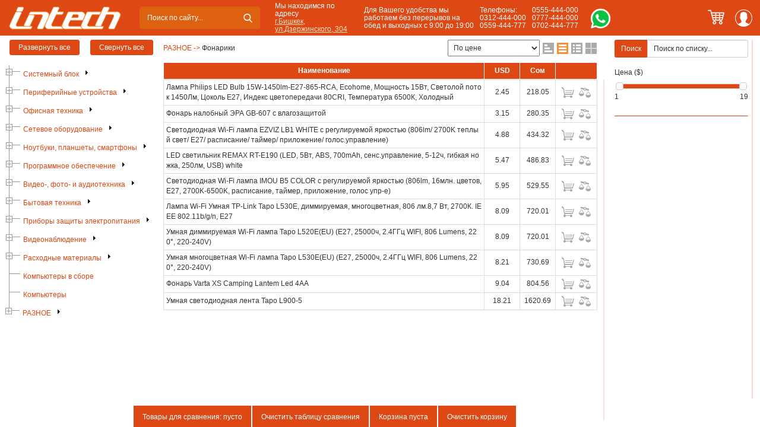

--- FILE ---
content_type: text/html; charset=utf-8
request_url: http://intech.kg/Intech/Model/295
body_size: 236388
content:
<!DOCTYPE html>

<html>

<head>
    <meta charset="utf-8" />
    <meta name="yandex-verification" content="d6a74ba3282be755" />
    <meta name="viewport" content="width=device-width, initial-scale=1.0" />
    <meta http-equiv="X-UA-Compatible" content="IE=edge" />
    <link rel="icon" href="/favicon.ico" />
    <title>Фонарики</title>
    <script src="/bundles/jquery?v=rgayzrqGEYmG3spBziWzO8-C0ojv72qv0PC3c9C6oZw1"></script>

    <script src="/bundles/modernizr?v=wBEWDufH_8Md-Pbioxomt90vm6tJN2Pyy9u9zHtWsPo1"></script>

    <script src="/bundles/bootstrap?v=2Fz3B0iizV2NnnamQFrx-NbYJNTFeBJ2GM05SilbtQU1"></script>

    <script src="/bundles/inputmask?v=atYgbpxX_lbl-g1Xmf2K8qGykdrF3l3sn5kxqWmZrfY1"></script>

    <link href="/Content/css?v=QcnAgEQwzrZXA_ps2G-Lu3EuyD2MQa5LqDQoBk92_tc1" rel="stylesheet"/>


</head>

<body>

    <!-- Modal -->
<div class="modal fade" id="modal" tabindex="-1" role="dialog" aria-labelledby="myModalLabel" aria-hidden="true">
    <div class="modal-dialog">
        <div class="modal-content">
            <div class="modal-header">
                <button type="button" class="close" data-dismiss="modal"><span aria-hidden="true">&times;</span><span class="sr-only">Закрыть</span></button>
                <h4 class="modal-title" id="myModalLabel">Изображение</h4>
            </div>
            <div class="modal-body text-center">
                <div id="myCarousel" class="carousel slide">

                    <!-- Wrapper for slides -->
                    <div class="carousel-inner" role="listbox">

                        <div class="item active hidden"><img src="#" /></div>

                    </div>

                    <!-- Controls -->
                    <a class="left carousel-control" id="previous_slide">
                        <span class="glyphicon glyphicon-chevron-left" aria-hidden="true"></span>
                        <span class="sr-only">Previous</span>
                    </a>
                    <a class="right carousel-control" id="next_slide">
                        <span class="glyphicon glyphicon-chevron-right" aria-hidden="true"></span>
                        <span class="sr-only">Next</span>
                    </a>
                </div>
            </div>
            <div class="modal-footer">
                <button type="button" class="btn btn-default" data-dismiss="modal">Закрыть</button>
            </div>
        </div>
    </div>
</div>


<aside data-sidebar class="sidebar">
    <div class="category-section">
        <a class="compare-link" href="javascript:void(0)"  onclick=" comparer.openComparingTable() ">
        <i>
            <?xml version="1.0" encoding="iso-8859-1"?>
            <svg version="1.1" id="Capa_1" xmlns="http://www.w3.org/2000/svg" xmlns:xlink="http://www.w3.org/1999/xlink" width="20px" height="20px" fill="#dd4814" x="0px" y="0px"
                viewBox="0 0 512.001 512.001" style="enable-background:new 0 0 512.001 512.001;" xml:space="preserve">
            <g>
                <g>
                    <polygon points="286.086,451.925 226.109,452.13 121.149,469.219 121.149,511.902 391.046,511.902 391.046,469.219 		"/>
                </g>
            </g>
            <g>
                <g>
                    <g>
                        <path d="M447.585,61.075h0.001C447.318,60.264,447.329,60.298,447.585,61.075z"/>
                        <path d="M447.585,61.075H298.318c-4.53-12.703-14.523-22.696-27.227-27.227V0.098h-29.989v33.75
                            c-12.703,4.53-22.696,14.523-27.227,27.227H64.083C63.094,64.084-4.087,269.041,0.196,256
                            c-0.001,41.337,33.634,74.971,74.97,74.971c41.337,0,74.971-33.634,74.971-74.971L95.971,91.063h117.907
                            c4.53,12.703,14.523,22.696,27.227,27.227v182.693H226.11v120.954h59.977V300.983h-14.994V118.29
                            c12.703-4.53,22.696-14.623,27.227-27.327h117.784c-0.983,3-57.553,175.745-54.045,165.037c0,41.337,33.634,74.971,74.971,74.971
                            s74.971-33.634,74.971-74.971C511.067,253.181,451.444,72.774,447.585,61.075z M114.353,241.006H35.981L75.167,123.19
                            L114.353,241.006z M397.842,241.006l39.186-117.816l39.186,117.816H397.842z"/>
                    </g>
                </g>
            </g>
            <g>
            </g>
            <g>
            </g>
            <g>
            </g>
            <g>
            </g>
            <g>
   '        </g>
         <g>
            </g>
            <g>
            </g>
            <g>
            </g>
            <g>
            </g>
            <g>
            </g>
            <g>
            </g>
            <g>
            </g>
            <g>
            </g>
            <g>
            </g>
            <g>
            </g>
            </svg>
        </i>
        Товары для сравнения</a>
        <a class="clean-compare-btn" href="javascript:void(0)" onclick=" comparer.clearComparer() ">Очистить таблицу сравнения</a>
        <h5 class="category-section-title">Категории товаров</h5>
        <input type="button" id="btnExpand" onclick=" btnExpandClick() " value="Развернуть все" class="btn btn-primary btn-xs" style="padding: 3px 14px !important;margin-left: 11px;margin-right: 15px;"/>
        <input type="button" id="btnMinimize" onclick=" btnMinimizeClick() " value="Свернуть все" class="btn btn-primary btn-xs" style="padding: 3px 14px !important"/>
        <div>&nbsp;</div>
        <div id="tree" class="noselect"> 
            <div id="treeview" class="treeview" style="padding-left: 0 !important">
                    <ul id="categoriesList" class="ul-treefree ul-dropfree">
                                <li>

                <a id="treeId1" href="/Intech/Category/1" class="ajaxLink markable" data-href="/Intech/Category/1" data-title="Системный блок"  data-sidebar-button>Системный блок</a>

                <span class="clpse collapsible" name ="trNode">&nbsp;</span>

            
                <ul>
                            <li>

                <a id="treeId336" href="/Intech/Model/336" class="ajaxLink markable" data-href="/Intech/Model/336" data-title="Корпуса"  data-sidebar-button>Корпуса</a>

                <span style="width: 15px; display: inline-block">&nbsp;</span>

            
        </li>
        <li>

                <a id="treeId4" href="/Intech/Model/4" class="ajaxLink markable" data-href="/Intech/Model/4" data-title="Блоки питания"  data-sidebar-button>Блоки питания</a>

                <span style="width: 15px; display: inline-block">&nbsp;</span>

            
        </li>
        <li>

                <a id="treeId3" href="/Intech/Model/3" class="ajaxLink markable" data-href="/Intech/Model/3" data-title="Материнские платы"  data-sidebar-button>Материнские платы</a>

                <span style="width: 15px; display: inline-block">&nbsp;</span>

            
        </li>
        <li>

                <a id="treeId7" href="/Intech/Category/7" class="ajaxLink markable" data-href="/Intech/Category/7" data-title="Оперативная память"  data-sidebar-button>Оперативная память</a>

                <span class="clpse collapsible" name ="trNode">&nbsp;</span>

            
                <ul>
                            <li>

                <a id="treeId370" href="/Intech/Model/370" class="ajaxLink markable" data-href="/Intech/Model/370" data-title="DDR3"  data-sidebar-button>DDR3</a>

                <span style="width: 15px; display: inline-block">&nbsp;</span>

            
        </li>
        <li>

                <a id="treeId371" href="/Intech/Model/371" class="ajaxLink markable" data-href="/Intech/Model/371" data-title="DDR4"  data-sidebar-button>DDR4</a>

                <span style="width: 15px; display: inline-block">&nbsp;</span>

            
        </li>
        <li>

                <a id="treeId372" href="/Intech/Model/372" class="ajaxLink markable" data-href="/Intech/Model/372" data-title="DDR5"  data-sidebar-button>DDR5</a>

                <span style="width: 15px; display: inline-block">&nbsp;</span>

            
        </li>

                </ul>
        </li>
        <li>

                <a id="treeId5" href="/Intech/Model/5" class="ajaxLink markable" data-href="/Intech/Model/5" data-title="Процессоры"  data-sidebar-button>Процессоры</a>

                <span style="width: 15px; display: inline-block">&nbsp;</span>

            
        </li>
        <li>

                <a id="treeId6" href="/Intech/Category/6" class="ajaxLink markable" data-href="/Intech/Category/6" data-title="Системы охлаждения"  data-sidebar-button>Системы охлаждения</a>

                <span class="clpse collapsible" name ="trNode">&nbsp;</span>

            
                <ul>
                            <li>

                <a id="treeId376" href="/Intech/Model/376" class="ajaxLink markable" data-href="/Intech/Model/376" data-title="Для корпуса"  data-sidebar-button>Для корпуса</a>

                <span style="width: 15px; display: inline-block">&nbsp;</span>

            
        </li>
        <li>

                <a id="treeId377" href="/Intech/Model/377" class="ajaxLink markable" data-href="/Intech/Model/377" data-title="Для процессора"  data-sidebar-button>Для процессора</a>

                <span style="width: 15px; display: inline-block">&nbsp;</span>

            
        </li>
        <li>

                <a id="treeId378" href="/Intech/Model/378" class="ajaxLink markable" data-href="/Intech/Model/378" data-title="Водяное охлаждение"  data-sidebar-button>Водяное охлаждение</a>

                <span style="width: 15px; display: inline-block">&nbsp;</span>

            
        </li>
        <li>

                <a id="treeId380" href="/Intech/Model/380" class="ajaxLink markable" data-href="/Intech/Model/380" data-title="Для видеокарты"  data-sidebar-button>Для видеокарты</a>

                <span style="width: 15px; display: inline-block">&nbsp;</span>

            
        </li>
        <li>

                <a id="treeId381" href="/Intech/Model/381" class="ajaxLink markable" data-href="/Intech/Model/381" data-title="Термопаста"  data-sidebar-button>Термопаста</a>

                <span style="width: 15px; display: inline-block">&nbsp;</span>

            
        </li>
        <li>

                <a id="treeId382" href="/Intech/Model/382" class="ajaxLink markable" data-href="/Intech/Model/382" data-title="Термопрокладки"  data-sidebar-button>Термопрокладки</a>

                <span style="width: 15px; display: inline-block">&nbsp;</span>

            
        </li>

                </ul>
        </li>
        <li>

                <a id="treeId363" href="/Intech/Category/363" class="ajaxLink markable" data-href="/Intech/Category/363" data-title="Жесткие и SSD диски"  data-sidebar-button>Жесткие и SSD диски</a>

                <span class="clpse collapsible" name ="trNode">&nbsp;</span>

            
                <ul>
                            <li>

                <a id="treeId8" href="/Intech/Model/8" class="ajaxLink markable" data-href="/Intech/Model/8" data-title="Жесткие диски 3,5&quot;"  data-sidebar-button>Жесткие диски 3,5&quot;</a>

                <span style="width: 15px; display: inline-block">&nbsp;</span>

            
        </li>
        <li>

                <a id="treeId368" href="/Intech/Model/368" class="ajaxLink markable" data-href="/Intech/Model/368" data-title="SSD диски 2.5&quot;"  data-sidebar-button>SSD диски 2.5&quot;</a>

                <span style="width: 15px; display: inline-block">&nbsp;</span>

            
        </li>
        <li>

                <a id="treeId278" href="/Intech/Model/278" class="ajaxLink markable" data-href="/Intech/Model/278" data-title="SSD диски M.2 NVMe"  data-sidebar-button>SSD диски M.2 NVMe</a>

                <span style="width: 15px; display: inline-block">&nbsp;</span>

            
        </li>
        <li>

                <a id="treeId367" href="/Intech/Model/367" class="ajaxLink markable" data-href="/Intech/Model/367" data-title="SSD диски M.2 SATA"  data-sidebar-button>SSD диски M.2 SATA</a>

                <span style="width: 15px; display: inline-block">&nbsp;</span>

            
        </li>

                </ul>
        </li>
        <li>

                <a id="treeId9" href="/Intech/Model/9" class="ajaxLink markable" data-href="/Intech/Model/9" data-title="Оптические приводы"  data-sidebar-button>Оптические приводы</a>

                <span style="width: 15px; display: inline-block">&nbsp;</span>

            
        </li>
        <li>

                <a id="treeId10" href="/Intech/Model/10" class="ajaxLink markable" data-href="/Intech/Model/10" data-title="Видеокарты"  data-sidebar-button>Видеокарты</a>

                <span style="width: 15px; display: inline-block">&nbsp;</span>

            
        </li>
        <li>

                <a id="treeId11" href="/Intech/Category/11" class="ajaxLink markable" data-href="/Intech/Category/11" data-title="Дополнительные устройства"  data-sidebar-button>Дополнительные устройства</a>

                <span class="clpse collapsible" name ="trNode">&nbsp;</span>

            
                <ul>
                            <li>

                <a id="treeId13" href="/Intech/Model/13" class="ajaxLink markable" data-href="/Intech/Model/13" data-title="Сетевые платы Wireless PCI"  data-sidebar-button>Сетевые платы Wireless PCI</a>

                <span style="width: 15px; display: inline-block">&nbsp;</span>

            
        </li>
        <li>

                <a id="treeId216" href="/Intech/Model/216" class="ajaxLink markable" data-href="/Intech/Model/216" data-title="Сетевые платы Ethernet PCI"  data-sidebar-button>Сетевые платы Ethernet PCI</a>

                <span style="width: 15px; display: inline-block">&nbsp;</span>

            
        </li>
        <li>

                <a id="treeId14" href="/Intech/Model/14" class="ajaxLink markable" data-href="/Intech/Model/14" data-title="Платы расширения PCI"  data-sidebar-button>Платы расширения PCI</a>

                <span style="width: 15px; display: inline-block">&nbsp;</span>

            
        </li>

                </ul>
        </li>
        <li>

                <a id="treeId18" href="/Intech/Model/18" class="ajaxLink markable" data-href="/Intech/Model/18" data-title="Шлейфы, переходники"  data-sidebar-button>Шлейфы, переходники</a>

                <span style="width: 15px; display: inline-block">&nbsp;</span>

            
        </li>

                </ul>
        </li>
        <li>

                <a id="treeId19" href="/Intech/Category/19" class="ajaxLink markable" data-href="/Intech/Category/19" data-title="Периферийные устройства"  data-sidebar-button>Периферийные устройства</a>

                <span class="clpse collapsible" name ="trNode">&nbsp;</span>

            
                <ul>
                            <li>

                <a id="treeId20" href="/Intech/Model/20" class="ajaxLink markable" data-href="/Intech/Model/20" data-title="Мониторы"  data-sidebar-button>Мониторы</a>

                <span style="width: 15px; display: inline-block">&nbsp;</span>

            
        </li>
        <li>

                <a id="treeId21" href="/Intech/Model/21" class="ajaxLink markable" data-href="/Intech/Model/21" data-title="Клавиатуры"  data-sidebar-button>Клавиатуры</a>

                <span style="width: 15px; display: inline-block">&nbsp;</span>

            
        </li>
        <li>

                <a id="treeId22" href="/Intech/Model/22" class="ajaxLink markable" data-href="/Intech/Model/22" data-title="Мыши"  data-sidebar-button>Мыши</a>

                <span style="width: 15px; display: inline-block">&nbsp;</span>

            
        </li>
        <li>

                <a id="treeId23" href="/Intech/Model/23" class="ajaxLink markable" data-href="/Intech/Model/23" data-title="Клавиатура+мышь"  data-sidebar-button>Клавиатура+мышь</a>

                <span style="width: 15px; display: inline-block">&nbsp;</span>

            
        </li>
        <li>

                <a id="treeId24" href="/Intech/Model/24" class="ajaxLink markable" data-href="/Intech/Model/24" data-title="Коврики"  data-sidebar-button>Коврики</a>

                <span style="width: 15px; display: inline-block">&nbsp;</span>

            
        </li>
        <li>

                <a id="treeId26" href="/Intech/Model/26" class="ajaxLink markable" data-href="/Intech/Model/26" data-title="Акустические системы"  data-sidebar-button>Акустические системы</a>

                <span style="width: 15px; display: inline-block">&nbsp;</span>

            
        </li>
        <li>

                <a id="treeId25" href="/Intech/Model/25" class="ajaxLink markable" data-href="/Intech/Model/25" data-title="Вебкамеры"  data-sidebar-button>Вебкамеры</a>

                <span style="width: 15px; display: inline-block">&nbsp;</span>

            
        </li>
        <li>

                <a id="treeId27" href="/Intech/Model/27" class="ajaxLink markable" data-href="/Intech/Model/27" data-title="Наушники"  data-sidebar-button>Наушники</a>

                <span style="width: 15px; display: inline-block">&nbsp;</span>

            
        </li>
        <li>

                <a id="treeId29" href="/Intech/Model/29" class="ajaxLink markable" data-href="/Intech/Model/29" data-title="Микрофоны"  data-sidebar-button>Микрофоны</a>

                <span style="width: 15px; display: inline-block">&nbsp;</span>

            
        </li>
        <li>

                <a id="treeId30" href="/Intech/Model/30" class="ajaxLink markable" data-href="/Intech/Model/30" data-title="Принтеры"  data-sidebar-button>Принтеры</a>

                <span style="width: 15px; display: inline-block">&nbsp;</span>

            
        </li>
        <li>

                <a id="treeId236" href="/Intech/Model/236" class="ajaxLink markable" data-href="/Intech/Model/236" data-title="МФУ"  data-sidebar-button>МФУ</a>

                <span style="width: 15px; display: inline-block">&nbsp;</span>

            
        </li>
        <li>

                <a id="treeId31" href="/Intech/Model/31" class="ajaxLink markable" data-href="/Intech/Model/31" data-title="Сканеры"  data-sidebar-button>Сканеры</a>

                <span style="width: 15px; display: inline-block">&nbsp;</span>

            
        </li>
        <li>

                <a id="treeId32" href="/Intech/Category/32" class="ajaxLink markable" data-href="/Intech/Category/32" data-title="Игровые устройства"  data-sidebar-button>Игровые устройства</a>

                <span class="clpse collapsible" name ="trNode">&nbsp;</span>

            
                <ul>
                            <li>

                <a id="treeId33" href="/Intech/Model/33" class="ajaxLink markable" data-href="/Intech/Model/33" data-title="Рули"  data-sidebar-button>Рули</a>

                <span style="width: 15px; display: inline-block">&nbsp;</span>

            
        </li>
        <li>

                <a id="treeId308" href="/Intech/Model/308" class="ajaxLink markable" data-href="/Intech/Model/308" data-title="Игровые кресла"  data-sidebar-button>Игровые кресла</a>

                <span style="width: 15px; display: inline-block">&nbsp;</span>

            
        </li>
        <li>

                <a id="treeId35" href="/Intech/Model/35" class="ajaxLink markable" data-href="/Intech/Model/35" data-title="Геймпэды"  data-sidebar-button>Геймпэды</a>

                <span style="width: 15px; display: inline-block">&nbsp;</span>

            
        </li>

                </ul>
        </li>
        <li>

                <a id="treeId36" href="/Intech/Category/36" class="ajaxLink markable" data-href="/Intech/Category/36" data-title="Устройства хранения информации"  data-sidebar-button>Устройства хранения информации</a>

                <span class="clpse collapsible" name ="trNode">&nbsp;</span>

            
                <ul>
                            <li>

                <a id="treeId37" href="/Intech/Model/37" class="ajaxLink markable" data-href="/Intech/Model/37" data-title="Флешки"  data-sidebar-button>Флешки</a>

                <span style="width: 15px; display: inline-block">&nbsp;</span>

            
        </li>
        <li>

                <a id="treeId41" href="/Intech/Model/41" class="ajaxLink markable" data-href="/Intech/Model/41" data-title="Карты памяти"  data-sidebar-button>Карты памяти</a>

                <span style="width: 15px; display: inline-block">&nbsp;</span>

            
        </li>
        <li>

                <a id="treeId38" href="/Intech/Category/38" class="ajaxLink markable" data-href="/Intech/Category/38" data-title="Внешние жесткие диски"  data-sidebar-button>Внешние жесткие диски</a>

                <span class="clpse collapsible" name ="trNode">&nbsp;</span>

            
                <ul>
                            <li>

                <a id="treeId384" href="/Intech/Model/384" class="ajaxLink markable" data-href="/Intech/Model/384" data-title="HDD"  data-sidebar-button>HDD</a>

                <span style="width: 15px; display: inline-block">&nbsp;</span>

            
        </li>
        <li>

                <a id="treeId385" href="/Intech/Model/385" class="ajaxLink markable" data-href="/Intech/Model/385" data-title="SSD"  data-sidebar-button>SSD</a>

                <span style="width: 15px; display: inline-block">&nbsp;</span>

            
        </li>
        <li>

                <a id="treeId386" href="/Intech/Model/386" class="ajaxLink markable" data-href="/Intech/Model/386" data-title="Корпуса/чехлы"  data-sidebar-button>Корпуса/чехлы</a>

                <span style="width: 15px; display: inline-block">&nbsp;</span>

            
        </li>

                </ul>
        </li>
        <li>

                <a id="treeId39" href="/Intech/Model/39" class="ajaxLink markable" data-href="/Intech/Model/39" data-title="Оптические приводы"  data-sidebar-button>Оптические приводы</a>

                <span style="width: 15px; display: inline-block">&nbsp;</span>

            
        </li>
        <li>

                <a id="treeId40" href="/Intech/Model/40" class="ajaxLink markable" data-href="/Intech/Model/40" data-title="Кардридеры"  data-sidebar-button>Кардридеры</a>

                <span style="width: 15px; display: inline-block">&nbsp;</span>

            
        </li>

                </ul>
        </li>
        <li>

                <a id="treeId42" href="/Intech/Category/42" class="ajaxLink markable" data-href="/Intech/Category/42" data-title="Устройства расширения"  data-sidebar-button>Устройства расширения</a>

                <span class="clpse collapsible" name ="trNode">&nbsp;</span>

            
                <ul>
                            <li>

                <a id="treeId250" href="/Intech/Model/250" class="ajaxLink markable" data-href="/Intech/Model/250" data-title="Расширители USB портов"  data-sidebar-button>Расширители USB портов</a>

                <span style="width: 15px; display: inline-block">&nbsp;</span>

            
        </li>
        <li>

                <a id="treeId43" href="/Intech/Model/43" class="ajaxLink markable" data-href="/Intech/Model/43" data-title="USB адаптеры Wi-Fi"  data-sidebar-button>USB адаптеры Wi-Fi</a>

                <span style="width: 15px; display: inline-block">&nbsp;</span>

            
        </li>
        <li>

                <a id="treeId44" href="/Intech/Model/44" class="ajaxLink markable" data-href="/Intech/Model/44" data-title="Bluetooth адаптеры"  data-sidebar-button>Bluetooth адаптеры</a>

                <span style="width: 15px; display: inline-block">&nbsp;</span>

            
        </li>
        <li>

                <a id="treeId46" href="/Intech/Model/46" class="ajaxLink markable" data-href="/Intech/Model/46" data-title="Звуковые карты"  data-sidebar-button>Звуковые карты</a>

                <span style="width: 15px; display: inline-block">&nbsp;</span>

            
        </li>

                </ul>
        </li>
        <li>

                <a id="treeId293" href="/Intech/Model/293" class="ajaxLink markable" data-href="/Intech/Model/293" data-title="Графические планшеты"  data-sidebar-button>Графические планшеты</a>

                <span style="width: 15px; display: inline-block">&nbsp;</span>

            
        </li>
        <li>

                <a id="treeId47" href="/Intech/Model/47" class="ajaxLink markable" data-href="/Intech/Model/47" data-title="Кабели, шнуры, переходники"  data-sidebar-button>Кабели, шнуры, переходники</a>

                <span style="width: 15px; display: inline-block">&nbsp;</span>

            
        </li>

                </ul>
        </li>
        <li>

                <a id="treeId48" href="/Intech/Category/48" class="ajaxLink markable" data-href="/Intech/Category/48" data-title="Офисная техника"  data-sidebar-button>Офисная техника</a>

                <span class="clpse collapsible" name ="trNode">&nbsp;</span>

            
                <ul>
                            <li>

                <a id="treeId141" href="/Intech/Model/141" class="ajaxLink markable" data-href="/Intech/Model/141" data-title="Принтеры"  data-sidebar-button>Принтеры</a>

                <span style="width: 15px; display: inline-block">&nbsp;</span>

            
        </li>
        <li>

                <a id="treeId237" href="/Intech/Model/237" class="ajaxLink markable" data-href="/Intech/Model/237" data-title="МФУ"  data-sidebar-button>МФУ</a>

                <span style="width: 15px; display: inline-block">&nbsp;</span>

            
        </li>
        <li>

                <a id="treeId142" href="/Intech/Model/142" class="ajaxLink markable" data-href="/Intech/Model/142" data-title="Сканеры"  data-sidebar-button>Сканеры</a>

                <span style="width: 15px; display: inline-block">&nbsp;</span>

            
        </li>
        <li>

                <a id="treeId50" href="/Intech/Model/50" class="ajaxLink markable" data-href="/Intech/Model/50" data-title="Копиры"  data-sidebar-button>Копиры</a>

                <span class="clpse collapsible" name ="trNode">&nbsp;</span>

            
                <ul>
                            <li>

                <a id="treeId49" href="/Intech/Model/49" class="ajaxLink markable" data-href="/Intech/Model/49" data-title="Аксессуары для копиров"  data-sidebar-button>Аксессуары для копиров</a>

                <span style="width: 15px; display: inline-block">&nbsp;</span>

            
        </li>

                </ul>
        </li>
        <li>

                <a id="treeId245" href="/Intech/Category/245" class="ajaxLink markable" data-href="/Intech/Category/245" data-title="POS-оборудование"  data-sidebar-button>POS-оборудование</a>

                <span class="clpse collapsible" name ="trNode">&nbsp;</span>

            
                <ul>
                            <li>

                <a id="treeId271" href="/Intech/Model/271" class="ajaxLink markable" data-href="/Intech/Model/271" data-title="Сканеры штрих-кодов"  data-sidebar-button>Сканеры штрих-кодов</a>

                <span style="width: 15px; display: inline-block">&nbsp;</span>

            
        </li>
        <li>

                <a id="treeId272" href="/Intech/Model/272" class="ajaxLink markable" data-href="/Intech/Model/272" data-title="Термопринтеры"  data-sidebar-button>Термопринтеры</a>

                <span style="width: 15px; display: inline-block">&nbsp;</span>

            
        </li>
        <li>

                <a id="treeId273" href="/Intech/Model/273" class="ajaxLink markable" data-href="/Intech/Model/273" data-title="POS-мониторы"  data-sidebar-button>POS-мониторы</a>

                <span style="width: 15px; display: inline-block">&nbsp;</span>

            
        </li>
        <li>

                <a id="treeId274" href="/Intech/Model/274" class="ajaxLink markable" data-href="/Intech/Model/274" data-title="POS-кардридеры"  data-sidebar-button>POS-кардридеры</a>

                <span style="width: 15px; display: inline-block">&nbsp;</span>

            
        </li>

                </ul>
        </li>
        <li>

                <a id="treeId57" href="/Intech/Model/57" class="ajaxLink markable" data-href="/Intech/Model/57" data-title="Проекторы"  data-sidebar-button>Проекторы</a>

                <span class="clpse collapsible" name ="trNode">&nbsp;</span>

            
                <ul>
                            <li>

                <a id="treeId58" href="/Intech/Model/58" class="ajaxLink markable" data-href="/Intech/Model/58" data-title="Лампы для проектора"  data-sidebar-button>Лампы для проектора</a>

                <span style="width: 15px; display: inline-block">&nbsp;</span>

            
        </li>
        <li>

                <a id="treeId261" href="/Intech/Model/261" class="ajaxLink markable" data-href="/Intech/Model/261" data-title="Экраны"  data-sidebar-button>Экраны</a>

                <span style="width: 15px; display: inline-block">&nbsp;</span>

            
        </li>
        <li>

                <a id="treeId260" href="/Intech/Model/260" class="ajaxLink markable" data-href="/Intech/Model/260" data-title="Крепления"  data-sidebar-button>Крепления</a>

                <span style="width: 15px; display: inline-block">&nbsp;</span>

            
        </li>

                </ul>
        </li>
        <li>

                <a id="treeId59" href="/Intech/Model/59" class="ajaxLink markable" data-href="/Intech/Model/59" data-title="Интерактивные доски"  data-sidebar-button>Интерактивные доски</a>

                <span style="width: 15px; display: inline-block">&nbsp;</span>

            
        </li>
        <li>

                <a id="treeId60" href="/Intech/Model/60" class="ajaxLink markable" data-href="/Intech/Model/60" data-title="Шреддеры"  data-sidebar-button>Шреддеры</a>

                <span style="width: 15px; display: inline-block">&nbsp;</span>

            
        </li>
        <li>

                <a id="treeId61" href="/Intech/Model/61" class="ajaxLink markable" data-href="/Intech/Model/61" data-title="Счетчики банкнот"  data-sidebar-button>Счетчики банкнот</a>

                <span style="width: 15px; display: inline-block">&nbsp;</span>

            
        </li>
        <li>

                <a id="treeId62" href="/Intech/Model/62" class="ajaxLink markable" data-href="/Intech/Model/62" data-title="Детекторы валют"  data-sidebar-button>Детекторы валют</a>

                <span style="width: 15px; display: inline-block">&nbsp;</span>

            
        </li>
        <li>

                <a id="treeId68" href="/Intech/Model/68" class="ajaxLink markable" data-href="/Intech/Model/68" data-title="Калькуляторы"  data-sidebar-button>Калькуляторы</a>

                <span style="width: 15px; display: inline-block">&nbsp;</span>

            
        </li>

                </ul>
        </li>
        <li>

                <a id="treeId69" href="/Intech/Category/69" class="ajaxLink markable" data-href="/Intech/Category/69" data-title="Сетевое оборудование"  data-sidebar-button>Сетевое оборудование</a>

                <span class="clpse collapsible" name ="trNode">&nbsp;</span>

            
                <ul>
                            <li>

                <a id="treeId70" href="/Intech/Category/70" class="ajaxLink markable" data-href="/Intech/Category/70" data-title="Активное сетевое оборудование"  data-sidebar-button>Активное сетевое оборудование</a>

                <span class="clpse collapsible" name ="trNode">&nbsp;</span>

            
                <ul>
                            <li>

                <a id="treeId73" href="/Intech/Model/73" class="ajaxLink markable" data-href="/Intech/Model/73" data-title="Роутеры, точки доступа"  data-sidebar-button>Роутеры, точки доступа</a>

                <span style="width: 15px; display: inline-block">&nbsp;</span>

            
        </li>
        <li>

                <a id="treeId74" href="/Intech/Model/74" class="ajaxLink markable" data-href="/Intech/Model/74" data-title="Хабы, свитчи"  data-sidebar-button>Хабы, свитчи</a>

                <span style="width: 15px; display: inline-block">&nbsp;</span>

            
        </li>
        <li>

                <a id="treeId77" href="/Intech/Model/77" class="ajaxLink markable" data-href="/Intech/Model/77" data-title="Сетевые платы Ethernet PCI"  data-sidebar-button>Сетевые платы Ethernet PCI</a>

                <span style="width: 15px; display: inline-block">&nbsp;</span>

            
        </li>
        <li>

                <a id="treeId76" href="/Intech/Model/76" class="ajaxLink markable" data-href="/Intech/Model/76" data-title="Сетевые платы Wireless PCI"  data-sidebar-button>Сетевые платы Wireless PCI</a>

                <span style="width: 15px; display: inline-block">&nbsp;</span>

            
        </li>
        <li>

                <a id="treeId258" href="/Intech/Model/258" class="ajaxLink markable" data-href="/Intech/Model/258" data-title="USB адаптеры Wi-Fi"  data-sidebar-button>USB адаптеры Wi-Fi</a>

                <span style="width: 15px; display: inline-block">&nbsp;</span>

            
        </li>
        <li>

                <a id="treeId78" href="/Intech/Model/78" class="ajaxLink markable" data-href="/Intech/Model/78" data-title="Принт-серверы"  data-sidebar-button>Принт-серверы</a>

                <span style="width: 15px; display: inline-block">&nbsp;</span>

            
        </li>
        <li>

                <a id="treeId80" href="/Intech/Model/80" class="ajaxLink markable" data-href="/Intech/Model/80" data-title="KVM"  data-sidebar-button>KVM</a>

                <span style="width: 15px; display: inline-block">&nbsp;</span>

            
        </li>
        <li>

                <a id="treeId306" href="/Intech/Model/306" class="ajaxLink markable" data-href="/Intech/Model/306" data-title="Оборудование CISCO"  data-sidebar-button>Оборудование CISCO</a>

                <span style="width: 15px; display: inline-block">&nbsp;</span>

            
        </li>

                </ul>
        </li>
        <li>

                <a id="treeId81" href="/Intech/Category/81" class="ajaxLink markable" data-href="/Intech/Category/81" data-title="Пассивное сетевое оборудование"  data-sidebar-button>Пассивное сетевое оборудование</a>

                <span class="clpse collapsible" name ="trNode">&nbsp;</span>

            
                <ul>
                            <li>

                <a id="treeId82" href="/Intech/Model/82" class="ajaxLink markable" data-href="/Intech/Model/82" data-title="Антенны"  data-sidebar-button>Антенны</a>

                <span style="width: 15px; display: inline-block">&nbsp;</span>

            
        </li>
        <li>

                <a id="treeId83" href="/Intech/Model/83" class="ajaxLink markable" data-href="/Intech/Model/83" data-title="Кабель"  data-sidebar-button>Кабель</a>

                <span style="width: 15px; display: inline-block">&nbsp;</span>

            
        </li>
        <li>

                <a id="treeId292" href="/Intech/Model/292" class="ajaxLink markable" data-href="/Intech/Model/292" data-title="Кабель-каналы"  data-sidebar-button>Кабель-каналы</a>

                <span style="width: 15px; display: inline-block">&nbsp;</span>

            
        </li>
        <li>

                <a id="treeId84" href="/Intech/Model/84" class="ajaxLink markable" data-href="/Intech/Model/84" data-title="Патч-корды"  data-sidebar-button>Патч-корды</a>

                <span style="width: 15px; display: inline-block">&nbsp;</span>

            
        </li>
        <li>

                <a id="treeId85" href="/Intech/Model/85" class="ajaxLink markable" data-href="/Intech/Model/85" data-title="Коннекторы, розетки"  data-sidebar-button>Коннекторы, розетки</a>

                <span style="width: 15px; display: inline-block">&nbsp;</span>

            
        </li>
        <li>

                <a id="treeId86" href="/Intech/Model/86" class="ajaxLink markable" data-href="/Intech/Model/86" data-title="Патч-панели"  data-sidebar-button>Патч-панели</a>

                <span style="width: 15px; display: inline-block">&nbsp;</span>

            
        </li>
        <li>

                <a id="treeId87" href="/Intech/Model/87" class="ajaxLink markable" data-href="/Intech/Model/87" data-title="Коммутационные шкафы"  data-sidebar-button>Коммутационные шкафы</a>

                <span style="width: 15px; display: inline-block">&nbsp;</span>

            
        </li>
        <li>

                <a id="treeId88" href="/Intech/Model/88" class="ajaxLink markable" data-href="/Intech/Model/88" data-title="Инструмент"  data-sidebar-button>Инструмент</a>

                <span style="width: 15px; display: inline-block">&nbsp;</span>

            
        </li>

                </ul>
        </li>

                </ul>
        </li>
        <li>

                <a id="treeId90" href="/Intech/Category/90" class="ajaxLink markable" data-href="/Intech/Category/90" data-title="Ноутбуки, планшеты, смартфоны"  data-sidebar-button>Ноутбуки, планшеты, смартфоны</a>

                <span class="clpse collapsible" name ="trNode">&nbsp;</span>

            
                <ul>
                            <li>

                <a id="treeId91" href="/Intech/Model/91" class="ajaxLink markable" data-href="/Intech/Model/91" data-title="Ноутбуки"  data-sidebar-button>Ноутбуки</a>

                <span class="clpse collapsible" name ="trNode">&nbsp;</span>

            
                <ul>
                            <li>

                <a id="treeId94" href="/Intech/Model/94" class="ajaxLink markable" data-href="/Intech/Model/94" data-title="Сумки, чехлы"  data-sidebar-button>Сумки, чехлы</a>

                <span style="width: 15px; display: inline-block">&nbsp;</span>

            
        </li>
        <li>

                <a id="treeId200" href="/Intech/Model/200" class="ajaxLink markable" data-href="/Intech/Model/200" data-title="Охлаждающие подставки"  data-sidebar-button>Охлаждающие подставки</a>

                <span style="width: 15px; display: inline-block">&nbsp;</span>

            
        </li>
        <li>

                <a id="treeId96" href="/Intech/Model/96" class="ajaxLink markable" data-href="/Intech/Model/96" data-title="Защитные пленки"  data-sidebar-button>Защитные пленки</a>

                <span style="width: 15px; display: inline-block">&nbsp;</span>

            
        </li>
        <li>

                <a id="treeId201" href="/Intech/Model/201" class="ajaxLink markable" data-href="/Intech/Model/201" data-title="Наклейки для клавиатуры"  data-sidebar-button>Наклейки для клавиатуры</a>

                <span style="width: 15px; display: inline-block">&nbsp;</span>

            
        </li>
        <li>

                <a id="treeId97" href="/Intech/Model/97" class="ajaxLink markable" data-href="/Intech/Model/97" data-title="Замки"  data-sidebar-button>Замки</a>

                <span style="width: 15px; display: inline-block">&nbsp;</span>

            
        </li>
        <li>

                <a id="treeId98" href="/Intech/Category/98" class="ajaxLink markable" data-href="/Intech/Category/98" data-title="Запасные части"  data-sidebar-button>Запасные части</a>

                <span class="clpse collapsible" name ="trNode">&nbsp;</span>

            
                <ul>
                            <li>

                <a id="treeId208" href="/Intech/Model/208" class="ajaxLink markable" data-href="/Intech/Model/208" data-title="CD, DVD-RW"  data-sidebar-button>CD, DVD-RW</a>

                <span style="width: 15px; display: inline-block">&nbsp;</span>

            
        </li>
        <li>

                <a id="treeId99" href="/Intech/Model/99" class="ajaxLink markable" data-href="/Intech/Model/99" data-title="Оперативная память SODIMM"  data-sidebar-button>Оперативная память SODIMM</a>

                <span style="width: 15px; display: inline-block">&nbsp;</span>

            
        </li>
        <li>

                <a id="treeId100" href="/Intech/Model/100" class="ajaxLink markable" data-href="/Intech/Model/100" data-title="Жесткие диски 2,5&quot;"  data-sidebar-button>Жесткие диски 2,5&quot;</a>

                <span style="width: 15px; display: inline-block">&nbsp;</span>

            
        </li>
        <li>

                <a id="treeId279" href="/Intech/Model/279" class="ajaxLink markable" data-href="/Intech/Model/279" data-title="SSD диски M.2 NVMe"  data-sidebar-button>SSD диски M.2 NVMe</a>

                <span style="width: 15px; display: inline-block">&nbsp;</span>

            
        </li>
        <li>

                <a id="treeId101" href="/Intech/Model/101" class="ajaxLink markable" data-href="/Intech/Model/101" data-title="Аккумуляторы для ноутбуков"  data-sidebar-button>Аккумуляторы для ноутбуков</a>

                <span style="width: 15px; display: inline-block">&nbsp;</span>

            
        </li>
        <li>

                <a id="treeId102" href="/Intech/Model/102" class="ajaxLink markable" data-href="/Intech/Model/102" data-title="Зарядные устройства"  data-sidebar-button>Зарядные устройства</a>

                <span style="width: 15px; display: inline-block">&nbsp;</span>

            
        </li>
        <li>

                <a id="treeId103" href="/Intech/Model/103" class="ajaxLink markable" data-href="/Intech/Model/103" data-title="Матрицы"  data-sidebar-button>Матрицы</a>

                <span style="width: 15px; display: inline-block">&nbsp;</span>

            
        </li>
        <li>

                <a id="treeId104" href="/Intech/Model/104" class="ajaxLink markable" data-href="/Intech/Model/104" data-title="Клавиатуры"  data-sidebar-button>Клавиатуры</a>

                <span style="width: 15px; display: inline-block">&nbsp;</span>

            
        </li>

                </ul>
        </li>

                </ul>
        </li>
        <li>

                <a id="treeId92" href="/Intech/Model/92" class="ajaxLink markable" data-href="/Intech/Model/92" data-title="Планшеты"  data-sidebar-button>Планшеты</a>

                <span class="clpse collapsible" name ="trNode">&nbsp;</span>

            
                <ul>
                            <li>

                <a id="treeId288" href="/Intech/Model/288" class="ajaxLink markable" data-href="/Intech/Model/288" data-title="Чехлы для планшетов"  data-sidebar-button>Чехлы для планшетов</a>

                <span style="width: 15px; display: inline-block">&nbsp;</span>

            
        </li>
        <li>

                <a id="treeId289" href="/Intech/Model/289" class="ajaxLink markable" data-href="/Intech/Model/289" data-title="Аксессуары для планшетов"  data-sidebar-button>Аксессуары для планшетов</a>

                <span style="width: 15px; display: inline-block">&nbsp;</span>

            
        </li>

                </ul>
        </li>
        <li>

                <a id="treeId230" href="/Intech/Model/230" class="ajaxLink markable" data-href="/Intech/Model/230" data-title="Смартфоны"  data-sidebar-button>Смартфоны</a>

                <span class="clpse collapsible" name ="trNode">&nbsp;</span>

            
                <ul>
                            <li>

                <a id="treeId290" href="/Intech/Model/290" class="ajaxLink markable" data-href="/Intech/Model/290" data-title="Чехлы для смартфонов"  data-sidebar-button>Чехлы для смартфонов</a>

                <span style="width: 15px; display: inline-block">&nbsp;</span>

            
        </li>
        <li>

                <a id="treeId291" href="/Intech/Model/291" class="ajaxLink markable" data-href="/Intech/Model/291" data-title="Аксессуары для смартфонов"  data-sidebar-button>Аксессуары для смартфонов</a>

                <span style="width: 15px; display: inline-block">&nbsp;</span>

            
        </li>

                </ul>
        </li>
        <li>

                <a id="treeId259" href="/Intech/Model/259" class="ajaxLink markable" data-href="/Intech/Model/259" data-title="Электронные книги"  data-sidebar-button>Электронные книги</a>

                <span style="width: 15px; display: inline-block">&nbsp;</span>

            
        </li>

                </ul>
        </li>
        <li>

                <a id="treeId277" href="/Intech/Category/277" class="ajaxLink markable" data-href="/Intech/Category/277" data-title="Программное обеспечение"  data-sidebar-button>Программное обеспечение</a>

                <span class="clpse collapsible" name ="trNode">&nbsp;</span>

            
                <ul>
                            <li>

                <a id="treeId332" href="/Intech/Model/332" class="ajaxLink markable" data-href="/Intech/Model/332" data-title="MS Windows"  data-sidebar-button>MS Windows</a>

                <span style="width: 15px; display: inline-block">&nbsp;</span>

            
        </li>
        <li>

                <a id="treeId333" href="/Intech/Model/333" class="ajaxLink markable" data-href="/Intech/Model/333" data-title="MS Office"  data-sidebar-button>MS Office</a>

                <span style="width: 15px; display: inline-block">&nbsp;</span>

            
        </li>
        <li>

                <a id="treeId334" href="/Intech/Model/334" class="ajaxLink markable" data-href="/Intech/Model/334" data-title="Антивирусы"  data-sidebar-button>Антивирусы</a>

                <span style="width: 15px; display: inline-block">&nbsp;</span>

            
        </li>
        <li>

                <a id="treeId335" href="/Intech/Model/335" class="ajaxLink markable" data-href="/Intech/Model/335" data-title="ABBYY"  data-sidebar-button>ABBYY</a>

                <span style="width: 15px; display: inline-block">&nbsp;</span>

            
        </li>

                </ul>
        </li>
        <li>

                <a id="treeId105" href="/Intech/Category/105" class="ajaxLink markable" data-href="/Intech/Category/105" data-title="Видео-, фото- и аудиотехника"  data-sidebar-button>Видео-, фото- и аудиотехника</a>

                <span class="clpse collapsible" name ="trNode">&nbsp;</span>

            
                <ul>
                            <li>

                <a id="treeId106" href="/Intech/Model/106" class="ajaxLink markable" data-href="/Intech/Model/106" data-title="Телевизоры"  data-sidebar-button>Телевизоры</a>

                <span class="clpse collapsible" name ="trNode">&nbsp;</span>

            
                <ul>
                            <li>

                <a id="treeId262" href="/Intech/Model/262" class="ajaxLink markable" data-href="/Intech/Model/262" data-title="Крепления для телевизоров"  data-sidebar-button>Крепления для телевизоров</a>

                <span style="width: 15px; display: inline-block">&nbsp;</span>

            
        </li>
        <li>

                <a id="treeId246" href="/Intech/Model/246" class="ajaxLink markable" data-href="/Intech/Model/246" data-title="Дополнительное оборудование"  data-sidebar-button>Дополнительное оборудование</a>

                <span style="width: 15px; display: inline-block">&nbsp;</span>

            
        </li>

                </ul>
        </li>
        <li>

                <a id="treeId134" href="/Intech/Model/134" class="ajaxLink markable" data-href="/Intech/Model/134" data-title="Видеокамеры"  data-sidebar-button>Видеокамеры</a>

                <span class="clpse collapsible" name ="trNode">&nbsp;</span>

            
                <ul>
                            <li>

                <a id="treeId263" href="/Intech/Model/263" class="ajaxLink markable" data-href="/Intech/Model/263" data-title="Сумки"  data-sidebar-button>Сумки</a>

                <span style="width: 15px; display: inline-block">&nbsp;</span>

            
        </li>
        <li>

                <a id="treeId264" href="/Intech/Model/264" class="ajaxLink markable" data-href="/Intech/Model/264" data-title="Карты памяти"  data-sidebar-button>Карты памяти</a>

                <span style="width: 15px; display: inline-block">&nbsp;</span>

            
        </li>
        <li>

                <a id="treeId294" href="/Intech/Model/294" class="ajaxLink markable" data-href="/Intech/Model/294" data-title="Дополнительное оборудование"  data-sidebar-button>Дополнительное оборудование</a>

                <span style="width: 15px; display: inline-block">&nbsp;</span>

            
        </li>

                </ul>
        </li>
        <li>

                <a id="treeId132" href="/Intech/Model/132" class="ajaxLink markable" data-href="/Intech/Model/132" data-title="Фотоаппараты"  data-sidebar-button>Фотоаппараты</a>

                <span class="clpse collapsible" name ="trNode">&nbsp;</span>

            
                <ul>
                            <li>

                <a id="treeId265" href="/Intech/Model/265" class="ajaxLink markable" data-href="/Intech/Model/265" data-title="Сумки"  data-sidebar-button>Сумки</a>

                <span style="width: 15px; display: inline-block">&nbsp;</span>

            
        </li>
        <li>

                <a id="treeId266" href="/Intech/Model/266" class="ajaxLink markable" data-href="/Intech/Model/266" data-title="Карты памяти"  data-sidebar-button>Карты памяти</a>

                <span style="width: 15px; display: inline-block">&nbsp;</span>

            
        </li>
        <li>

                <a id="treeId267" href="/Intech/Model/267" class="ajaxLink markable" data-href="/Intech/Model/267" data-title="Дополнительное оборудование"  data-sidebar-button>Дополнительное оборудование</a>

                <span style="width: 15px; display: inline-block">&nbsp;</span>

            
        </li>

                </ul>
        </li>
        <li>

                <a id="treeId296" href="/Intech/Model/296" class="ajaxLink markable" data-href="/Intech/Model/296" data-title="Домашние кинотеатры"  data-sidebar-button>Домашние кинотеатры</a>

                <span style="width: 15px; display: inline-block">&nbsp;</span>

            
        </li>
        <li>

                <a id="treeId297" href="/Intech/Model/297" class="ajaxLink markable" data-href="/Intech/Model/297" data-title="Музыкальные центры"  data-sidebar-button>Музыкальные центры</a>

                <span style="width: 15px; display: inline-block">&nbsp;</span>

            
        </li>
        <li>

                <a id="treeId307" href="/Intech/Model/307" class="ajaxLink markable" data-href="/Intech/Model/307" data-title="GPS-навигаторы, видеорегистраторы"  data-sidebar-button>GPS-навигаторы, видеорегистраторы</a>

                <span style="width: 15px; display: inline-block">&nbsp;</span>

            
        </li>
        <li>

                <a id="treeId173" href="/Intech/Model/173" class="ajaxLink markable" data-href="/Intech/Model/173" data-title="Медиаплееры"  data-sidebar-button>Медиаплееры</a>

                <span style="width: 15px; display: inline-block">&nbsp;</span>

            
        </li>
        <li>

                <a id="treeId172" href="/Intech/Model/172" class="ajaxLink markable" data-href="/Intech/Model/172" data-title="DVD, Blue-Ray плееры"  data-sidebar-button>DVD, Blue-Ray плееры</a>

                <span style="width: 15px; display: inline-block">&nbsp;</span>

            
        </li>
        <li>

                <a id="treeId299" href="/Intech/Model/299" class="ajaxLink markable" data-href="/Intech/Model/299" data-title="Спутниковое оборудование"  data-sidebar-button>Спутниковое оборудование</a>

                <span style="width: 15px; display: inline-block">&nbsp;</span>

            
        </li>
        <li>

                <a id="treeId108" href="/Intech/Model/108" class="ajaxLink markable" data-href="/Intech/Model/108" data-title="MP3, MP4 плееры"  data-sidebar-button>MP3, MP4 плееры</a>

                <span style="width: 15px; display: inline-block">&nbsp;</span>

            
        </li>
        <li>

                <a id="treeId303" href="/Intech/Model/303" class="ajaxLink markable" data-href="/Intech/Model/303" data-title="Диктофоны"  data-sidebar-button>Диктофоны</a>

                <span style="width: 15px; display: inline-block">&nbsp;</span>

            
        </li>
        <li>

                <a id="treeId171" href="/Intech/Model/171" class="ajaxLink markable" data-href="/Intech/Model/171" data-title="Фоторамки"  data-sidebar-button>Фоторамки</a>

                <span style="width: 15px; display: inline-block">&nbsp;</span>

            
        </li>

                </ul>
        </li>
        <li>

                <a id="treeId109" href="/Intech/Category/109" class="ajaxLink markable" data-href="/Intech/Category/109" data-title="Бытовая техника"  data-sidebar-button>Бытовая техника</a>

                <span class="clpse collapsible" name ="trNode">&nbsp;</span>

            
                <ul>
                            <li>

                <a id="treeId144" href="/Intech/Category/144" class="ajaxLink markable" data-href="/Intech/Category/144" data-title="Все для кухни"  data-sidebar-button>Все для кухни</a>

                <span class="clpse collapsible" name ="trNode">&nbsp;</span>

            
                <ul>
                            <li>

                <a id="treeId195" href="/Intech/Model/195" class="ajaxLink markable" data-href="/Intech/Model/195" data-title="Блендеры"  data-sidebar-button>Блендеры</a>

                <span style="width: 15px; display: inline-block">&nbsp;</span>

            
        </li>
        <li>

                <a id="treeId213" href="/Intech/Model/213" class="ajaxLink markable" data-href="/Intech/Model/213" data-title="Вытяжки"  data-sidebar-button>Вытяжки</a>

                <span style="width: 15px; display: inline-block">&nbsp;</span>

            
        </li>
        <li>

                <a id="treeId340" href="/Intech/Model/340" class="ajaxLink markable" data-href="/Intech/Model/340" data-title="Газовые плиты"  data-sidebar-button>Газовые плиты</a>

                <span style="width: 15px; display: inline-block">&nbsp;</span>

            
        </li>
        <li>

                <a id="treeId211" href="/Intech/Model/211" class="ajaxLink markable" data-href="/Intech/Model/211" data-title="Газовые поверхности"  data-sidebar-button>Газовые поверхности</a>

                <span style="width: 15px; display: inline-block">&nbsp;</span>

            
        </li>
        <li>

                <a id="treeId270" href="/Intech/Model/270" class="ajaxLink markable" data-href="/Intech/Model/270" data-title="Гриль"  data-sidebar-button>Гриль</a>

                <span style="width: 15px; display: inline-block">&nbsp;</span>

            
        </li>
        <li>

                <a id="treeId352" href="/Intech/Model/352" class="ajaxLink markable" data-href="/Intech/Model/352" data-title="Йогуртницы"  data-sidebar-button>Йогуртницы</a>

                <span style="width: 15px; display: inline-block">&nbsp;</span>

            
        </li>
        <li>

                <a id="treeId217" href="/Intech/Model/217" class="ajaxLink markable" data-href="/Intech/Model/217" data-title="Кофеварки и кофемашины"  data-sidebar-button>Кофеварки и кофемашины</a>

                <span style="width: 15px; display: inline-block">&nbsp;</span>

            
        </li>
        <li>

                <a id="treeId269" href="/Intech/Model/269" class="ajaxLink markable" data-href="/Intech/Model/269" data-title="Кофемолки"  data-sidebar-button>Кофемолки</a>

                <span style="width: 15px; display: inline-block">&nbsp;</span>

            
        </li>
        <li>

                <a id="treeId342" href="/Intech/Model/342" class="ajaxLink markable" data-href="/Intech/Model/342" data-title="Кухонные весы"  data-sidebar-button>Кухонные весы</a>

                <span style="width: 15px; display: inline-block">&nbsp;</span>

            
        </li>
        <li>

                <a id="treeId112" href="/Intech/Model/112" class="ajaxLink markable" data-href="/Intech/Model/112" data-title="Кухонные комбайны"  data-sidebar-button>Кухонные комбайны</a>

                <span style="width: 15px; display: inline-block">&nbsp;</span>

            
        </li>
        <li>

                <a id="treeId341" href="/Intech/Model/341" class="ajaxLink markable" data-href="/Intech/Model/341" data-title="Медленноварки"  data-sidebar-button>Медленноварки</a>

                <span style="width: 15px; display: inline-block">&nbsp;</span>

            
        </li>
        <li>

                <a id="treeId196" href="/Intech/Model/196" class="ajaxLink markable" data-href="/Intech/Model/196" data-title="Микроволновые печи"  data-sidebar-button>Микроволновые печи</a>

                <span style="width: 15px; display: inline-block">&nbsp;</span>

            
        </li>
        <li>

                <a id="treeId214" href="/Intech/Model/214" class="ajaxLink markable" data-href="/Intech/Model/214" data-title="Миксеры"  data-sidebar-button>Миксеры</a>

                <span style="width: 15px; display: inline-block">&nbsp;</span>

            
        </li>
        <li>

                <a id="treeId248" href="/Intech/Model/248" class="ajaxLink markable" data-href="/Intech/Model/248" data-title="Мини-мельнички"  data-sidebar-button>Мини-мельнички</a>

                <span style="width: 15px; display: inline-block">&nbsp;</span>

            
        </li>
        <li>

                <a id="treeId344" href="/Intech/Model/344" class="ajaxLink markable" data-href="/Intech/Model/344" data-title="Морозильные камеры"  data-sidebar-button>Морозильные камеры</a>

                <span style="width: 15px; display: inline-block">&nbsp;</span>

            
        </li>
        <li>

                <a id="treeId337" href="/Intech/Model/337" class="ajaxLink markable" data-href="/Intech/Model/337" data-title="Мультиварки"  data-sidebar-button>Мультиварки</a>

                <span style="width: 15px; display: inline-block">&nbsp;</span>

            
        </li>
        <li>

                <a id="treeId113" href="/Intech/Model/113" class="ajaxLink markable" data-href="/Intech/Model/113" data-title="Мясорубки"  data-sidebar-button>Мясорубки</a>

                <span style="width: 15px; display: inline-block">&nbsp;</span>

            
        </li>
        <li>

                <a id="treeId247" href="/Intech/Model/247" class="ajaxLink markable" data-href="/Intech/Model/247" data-title="Овощерезки"  data-sidebar-button>Овощерезки</a>

                <span style="width: 15px; display: inline-block">&nbsp;</span>

            
        </li>
        <li>

                <a id="treeId209" href="/Intech/Model/209" class="ajaxLink markable" data-href="/Intech/Model/209" data-title="Пароварки"  data-sidebar-button>Пароварки</a>

                <span style="width: 15px; display: inline-block">&nbsp;</span>

            
        </li>
        <li>

                <a id="treeId343" href="/Intech/Model/343" class="ajaxLink markable" data-href="/Intech/Model/343" data-title="Посудомоечные машины"  data-sidebar-button>Посудомоечные машины</a>

                <span style="width: 15px; display: inline-block">&nbsp;</span>

            
        </li>
        <li>

                <a id="treeId197" href="/Intech/Model/197" class="ajaxLink markable" data-href="/Intech/Model/197" data-title="Рисоварки"  data-sidebar-button>Рисоварки</a>

                <span style="width: 15px; display: inline-block">&nbsp;</span>

            
        </li>
        <li>

                <a id="treeId111" href="/Intech/Model/111" class="ajaxLink markable" data-href="/Intech/Model/111" data-title="Соковыжималки"  data-sidebar-button>Соковыжималки</a>

                <span style="width: 15px; display: inline-block">&nbsp;</span>

            
        </li>
        <li>

                <a id="treeId346" href="/Intech/Model/346" class="ajaxLink markable" data-href="/Intech/Model/346" data-title="Сэндвичницы"  data-sidebar-button>Сэндвичницы</a>

                <span style="width: 15px; display: inline-block">&nbsp;</span>

            
        </li>
        <li>

                <a id="treeId215" href="/Intech/Model/215" class="ajaxLink markable" data-href="/Intech/Model/215" data-title="Тостеры"  data-sidebar-button>Тостеры</a>

                <span style="width: 15px; display: inline-block">&nbsp;</span>

            
        </li>
        <li>

                <a id="treeId350" href="/Intech/Model/350" class="ajaxLink markable" data-href="/Intech/Model/350" data-title="Фритюрницы"  data-sidebar-button>Фритюрницы</a>

                <span style="width: 15px; display: inline-block">&nbsp;</span>

            
        </li>
        <li>

                <a id="treeId114" href="/Intech/Model/114" class="ajaxLink markable" data-href="/Intech/Model/114" data-title="Хлебопечки"  data-sidebar-button>Хлебопечки</a>

                <span style="width: 15px; display: inline-block">&nbsp;</span>

            
        </li>
        <li>

                <a id="treeId110" href="/Intech/Model/110" class="ajaxLink markable" data-href="/Intech/Model/110" data-title="Холодильники"  data-sidebar-button>Холодильники</a>

                <span style="width: 15px; display: inline-block">&nbsp;</span>

            
        </li>
        <li>

                <a id="treeId212" href="/Intech/Model/212" class="ajaxLink markable" data-href="/Intech/Model/212" data-title="Электрические духовые шкафы"  data-sidebar-button>Электрические духовые шкафы</a>

                <span style="width: 15px; display: inline-block">&nbsp;</span>

            
        </li>
        <li>

                <a id="treeId356" href="/Intech/Model/356" class="ajaxLink markable" data-href="/Intech/Model/356" data-title="Электроблинницы"  data-sidebar-button>Электроблинницы</a>

                <span style="width: 15px; display: inline-block">&nbsp;</span>

            
        </li>
        <li>

                <a id="treeId355" href="/Intech/Model/355" class="ajaxLink markable" data-href="/Intech/Model/355" data-title="Электровафельницы"  data-sidebar-button>Электровафельницы</a>

                <span style="width: 15px; display: inline-block">&nbsp;</span>

            
        </li>
        <li>

                <a id="treeId351" href="/Intech/Model/351" class="ajaxLink markable" data-href="/Intech/Model/351" data-title="Электроножи"  data-sidebar-button>Электроножи</a>

                <span style="width: 15px; display: inline-block">&nbsp;</span>

            
        </li>
        <li>

                <a id="treeId357" href="/Intech/Model/357" class="ajaxLink markable" data-href="/Intech/Model/357" data-title="Электроорешницы"  data-sidebar-button>Электроорешницы</a>

                <span style="width: 15px; display: inline-block">&nbsp;</span>

            
        </li>
        <li>

                <a id="treeId210" href="/Intech/Model/210" class="ajaxLink markable" data-href="/Intech/Model/210" data-title="Электрочайники"  data-sidebar-button>Электрочайники</a>

                <span style="width: 15px; display: inline-block">&nbsp;</span>

            
        </li>
        <li>

                <a id="treeId268" href="/Intech/Model/268" class="ajaxLink markable" data-href="/Intech/Model/268" data-title="Яйцеварки"  data-sidebar-button>Яйцеварки</a>

                <span style="width: 15px; display: inline-block">&nbsp;</span>

            
        </li>

                </ul>
        </li>
        <li>

                <a id="treeId174" href="/Intech/Category/174" class="ajaxLink markable" data-href="/Intech/Category/174" data-title="Все для дома"  data-sidebar-button>Все для дома</a>

                <span class="clpse collapsible" name ="trNode">&nbsp;</span>

            
                <ul>
                            <li>

                <a id="treeId235" href="/Intech/Model/235" class="ajaxLink markable" data-href="/Intech/Model/235" data-title="Кондиционеры"  data-sidebar-button>Кондиционеры</a>

                <span style="width: 15px; display: inline-block">&nbsp;</span>

            
        </li>
        <li>

                <a id="treeId347" href="/Intech/Model/347" class="ajaxLink markable" data-href="/Intech/Model/347" data-title="Водонагреватели"  data-sidebar-button>Водонагреватели</a>

                <span style="width: 15px; display: inline-block">&nbsp;</span>

            
        </li>
        <li>

                <a id="treeId305" href="/Intech/Model/305" class="ajaxLink markable" data-href="/Intech/Model/305" data-title="Обогреватели"  data-sidebar-button>Обогреватели</a>

                <span style="width: 15px; display: inline-block">&nbsp;</span>

            
        </li>
        <li>

                <a id="treeId176" href="/Intech/Model/176" class="ajaxLink markable" data-href="/Intech/Model/176" data-title="Стиральные машины"  data-sidebar-button>Стиральные машины</a>

                <span style="width: 15px; display: inline-block">&nbsp;</span>

            
        </li>
        <li>

                <a id="treeId345" href="/Intech/Model/345" class="ajaxLink markable" data-href="/Intech/Model/345" data-title="Сушильные машины"  data-sidebar-button>Сушильные машины</a>

                <span style="width: 15px; display: inline-block">&nbsp;</span>

            
        </li>
        <li>

                <a id="treeId178" href="/Intech/Model/178" class="ajaxLink markable" data-href="/Intech/Model/178" data-title="Утюги"  data-sidebar-button>Утюги</a>

                <span style="width: 15px; display: inline-block">&nbsp;</span>

            
        </li>
        <li>

                <a id="treeId348" href="/Intech/Model/348" class="ajaxLink markable" data-href="/Intech/Model/348" data-title="Пароочистители"  data-sidebar-button>Пароочистители</a>

                <span style="width: 15px; display: inline-block">&nbsp;</span>

            
        </li>
        <li>

                <a id="treeId349" href="/Intech/Model/349" class="ajaxLink markable" data-href="/Intech/Model/349" data-title="Увлажнители воздуха"  data-sidebar-button>Увлажнители воздуха</a>

                <span style="width: 15px; display: inline-block">&nbsp;</span>

            
        </li>
        <li>

                <a id="treeId175" href="/Intech/Model/175" class="ajaxLink markable" data-href="/Intech/Model/175" data-title="Пылесосы"  data-sidebar-button>Пылесосы</a>

                <span style="width: 15px; display: inline-block">&nbsp;</span>

            
        </li>

                </ul>
        </li>
        <li>

                <a id="treeId179" href="/Intech/Category/179" class="ajaxLink markable" data-href="/Intech/Category/179" data-title="Все для красоты и здоровья"  data-sidebar-button>Все для красоты и здоровья</a>

                <span class="clpse collapsible" name ="trNode">&nbsp;</span>

            
                <ul>
                            <li>

                <a id="treeId354" href="/Intech/Model/354" class="ajaxLink markable" data-href="/Intech/Model/354" data-title="Машинки для ухода за зубами"  data-sidebar-button>Машинки для ухода за зубами</a>

                <span style="width: 15px; display: inline-block">&nbsp;</span>

            
        </li>
        <li>

                <a id="treeId206" href="/Intech/Model/206" class="ajaxLink markable" data-href="/Intech/Model/206" data-title="Бигуди"  data-sidebar-button>Бигуди</a>

                <span style="width: 15px; display: inline-block">&nbsp;</span>

            
        </li>
        <li>

                <a id="treeId353" href="/Intech/Model/353" class="ajaxLink markable" data-href="/Intech/Model/353" data-title="Щетки для волос"  data-sidebar-button>Щетки для волос</a>

                <span style="width: 15px; display: inline-block">&nbsp;</span>

            
        </li>
        <li>

                <a id="treeId199" href="/Intech/Model/199" class="ajaxLink markable" data-href="/Intech/Model/199" data-title="Выпрямители волос"  data-sidebar-button>Выпрямители волос</a>

                <span style="width: 15px; display: inline-block">&nbsp;</span>

            
        </li>
        <li>

                <a id="treeId186" href="/Intech/Model/186" class="ajaxLink markable" data-href="/Intech/Model/186" data-title="Машинки для стрижки волос"  data-sidebar-button>Машинки для стрижки волос</a>

                <span style="width: 15px; display: inline-block">&nbsp;</span>

            
        </li>
        <li>

                <a id="treeId205" href="/Intech/Model/205" class="ajaxLink markable" data-href="/Intech/Model/205" data-title="Стайлеры"  data-sidebar-button>Стайлеры</a>

                <span style="width: 15px; display: inline-block">&nbsp;</span>

            
        </li>
        <li>

                <a id="treeId181" href="/Intech/Model/181" class="ajaxLink markable" data-href="/Intech/Model/181" data-title="Триммеры"  data-sidebar-button>Триммеры</a>

                <span style="width: 15px; display: inline-block">&nbsp;</span>

            
        </li>
        <li>

                <a id="treeId180" href="/Intech/Model/180" class="ajaxLink markable" data-href="/Intech/Model/180" data-title="Фены"  data-sidebar-button>Фены</a>

                <span style="width: 15px; display: inline-block">&nbsp;</span>

            
        </li>
        <li>

                <a id="treeId203" href="/Intech/Model/203" class="ajaxLink markable" data-href="/Intech/Model/203" data-title="Щипцы для завивки волос"  data-sidebar-button>Щипцы для завивки волос</a>

                <span style="width: 15px; display: inline-block">&nbsp;</span>

            
        </li>
        <li>

                <a id="treeId198" href="/Intech/Model/198" class="ajaxLink markable" data-href="/Intech/Model/198" data-title="Эпиляторы, депиляторы"  data-sidebar-button>Эпиляторы, депиляторы</a>

                <span style="width: 15px; display: inline-block">&nbsp;</span>

            
        </li>
        <li>

                <a id="treeId185" href="/Intech/Model/185" class="ajaxLink markable" data-href="/Intech/Model/185" data-title="Электробритвы"  data-sidebar-button>Электробритвы</a>

                <span style="width: 15px; display: inline-block">&nbsp;</span>

            
        </li>

                </ul>
        </li>

                </ul>
        </li>
        <li>

                <a id="treeId238" href="/Intech/Category/238" class="ajaxLink markable" data-href="/Intech/Category/238" data-title="Приборы защиты электропитания"  data-sidebar-button>Приборы защиты электропитания</a>

                <span class="clpse collapsible" name ="trNode">&nbsp;</span>

            
                <ul>
                            <li>

                <a id="treeId239" href="/Intech/Model/239" class="ajaxLink markable" data-href="/Intech/Model/239" data-title="Сетевые фильтры"  data-sidebar-button>Сетевые фильтры</a>

                <span style="width: 15px; display: inline-block">&nbsp;</span>

            
        </li>
        <li>

                <a id="treeId241" href="/Intech/Model/241" class="ajaxLink markable" data-href="/Intech/Model/241" data-title="Источники бесперебойного питания"  data-sidebar-button>Источники бесперебойного питания</a>

                <span class="clpse collapsible" name ="trNode">&nbsp;</span>

            
                <ul>
                            <li>

                <a id="treeId242" href="/Intech/Model/242" class="ajaxLink markable" data-href="/Intech/Model/242" data-title="Батареи для UPS"  data-sidebar-button>Батареи для UPS</a>

                <span style="width: 15px; display: inline-block">&nbsp;</span>

            
        </li>
        <li>

                <a id="treeId243" href="/Intech/Model/243" class="ajaxLink markable" data-href="/Intech/Model/243" data-title="Запасные части для UPS"  data-sidebar-button>Запасные части для UPS</a>

                <span style="width: 15px; display: inline-block">&nbsp;</span>

            
        </li>

                </ul>
        </li>
        <li>

                <a id="treeId249" href="/Intech/Model/249" class="ajaxLink markable" data-href="/Intech/Model/249" data-title="Инверторы"  data-sidebar-button>Инверторы</a>

                <span style="width: 15px; display: inline-block">&nbsp;</span>

            
        </li>
        <li>

                <a id="treeId240" href="/Intech/Model/240" class="ajaxLink markable" data-href="/Intech/Model/240" data-title="Стабилизаторы"  data-sidebar-button>Стабилизаторы</a>

                <span style="width: 15px; display: inline-block">&nbsp;</span>

            
        </li>
        <li>

                <a id="treeId244" href="/Intech/Model/244" class="ajaxLink markable" data-href="/Intech/Model/244" data-title="Генераторы электроэнергии"  data-sidebar-button>Генераторы электроэнергии</a>

                <span style="width: 15px; display: inline-block">&nbsp;</span>

            
        </li>

                </ul>
        </li>
        <li>

                <a id="treeId251" href="/Intech/Category/251" class="ajaxLink markable" data-href="/Intech/Category/251" data-title="Видеонаблюдение"  data-sidebar-button>Видеонаблюдение</a>

                <span class="clpse collapsible" name ="trNode">&nbsp;</span>

            
                <ul>
                            <li>

                <a id="treeId252" href="/Intech/Model/252" class="ajaxLink markable" data-href="/Intech/Model/252" data-title="Видеокамеры"  data-sidebar-button>Видеокамеры</a>

                <span style="width: 15px; display: inline-block">&nbsp;</span>

            
        </li>
        <li>

                <a id="treeId253" href="/Intech/Model/253" class="ajaxLink markable" data-href="/Intech/Model/253" data-title="DVR платы"  data-sidebar-button>DVR платы</a>

                <span style="width: 15px; display: inline-block">&nbsp;</span>

            
        </li>
        <li>

                <a id="treeId254" href="/Intech/Model/254" class="ajaxLink markable" data-href="/Intech/Model/254" data-title="DVR устройства"  data-sidebar-button>DVR устройства</a>

                <span style="width: 15px; display: inline-block">&nbsp;</span>

            
        </li>
        <li>

                <a id="treeId255" href="/Intech/Model/255" class="ajaxLink markable" data-href="/Intech/Model/255" data-title="Аксессуары"  data-sidebar-button>Аксессуары</a>

                <span style="width: 15px; display: inline-block">&nbsp;</span>

            
        </li>

                </ul>
        </li>
        <li>

                <a id="treeId219" href="/Intech/Category/219" class="ajaxLink markable" data-href="/Intech/Category/219" data-title="Расходные материалы"  data-sidebar-button>Расходные материалы</a>

                <span class="clpse collapsible" name ="trNode">&nbsp;</span>

            
                <ul>
                            <li>

                <a id="treeId310" href="/Intech/Model/310" class="ajaxLink markable" data-href="/Intech/Model/310" data-title="СНПЧ"  data-sidebar-button>СНПЧ</a>

                <span style="width: 15px; display: inline-block">&nbsp;</span>

            
        </li>
        <li>

                <a id="treeId311" href="/Intech/Model/311" class="ajaxLink markable" data-href="/Intech/Model/311" data-title="Картриджи для лазерных принтеров"  data-sidebar-button>Картриджи для лазерных принтеров</a>

                <span style="width: 15px; display: inline-block">&nbsp;</span>

            
        </li>
        <li>

                <a id="treeId312" href="/Intech/Model/312" class="ajaxLink markable" data-href="/Intech/Model/312" data-title="Картриджи для струйных принтеров"  data-sidebar-button>Картриджи для струйных принтеров</a>

                <span style="width: 15px; display: inline-block">&nbsp;</span>

            
        </li>
        <li>

                <a id="treeId314" href="/Intech/Model/314" class="ajaxLink markable" data-href="/Intech/Model/314" data-title="Картриджи для матричных принтеров"  data-sidebar-button>Картриджи для матричных принтеров</a>

                <span style="width: 15px; display: inline-block">&nbsp;</span>

            
        </li>
        <li>

                <a id="treeId339" href="/Intech/Model/339" class="ajaxLink markable" data-href="/Intech/Model/339" data-title="Ленты для матричных принтеров"  data-sidebar-button>Ленты для матричных принтеров</a>

                <span style="width: 15px; display: inline-block">&nbsp;</span>

            
        </li>
        <li>

                <a id="treeId313" href="/Intech/Model/313" class="ajaxLink markable" data-href="/Intech/Model/313" data-title="Чернила"  data-sidebar-button>Чернила</a>

                <span style="width: 15px; display: inline-block">&nbsp;</span>

            
        </li>
        <li>

                <a id="treeId316" href="/Intech/Model/316" class="ajaxLink markable" data-href="/Intech/Model/316" data-title="Тонер"  data-sidebar-button>Тонер</a>

                <span style="width: 15px; display: inline-block">&nbsp;</span>

            
        </li>
        <li>

                <a id="treeId317" href="/Intech/Model/317" class="ajaxLink markable" data-href="/Intech/Model/317" data-title="Селеновые (фото-) валы"  data-sidebar-button>Селеновые (фото-) валы</a>

                <span style="width: 15px; display: inline-block">&nbsp;</span>

            
        </li>
        <li>

                <a id="treeId318" href="/Intech/Model/318" class="ajaxLink markable" data-href="/Intech/Model/318" data-title="Магнитные валы"  data-sidebar-button>Магнитные валы</a>

                <span style="width: 15px; display: inline-block">&nbsp;</span>

            
        </li>
        <li>

                <a id="treeId319" href="/Intech/Model/319" class="ajaxLink markable" data-href="/Intech/Model/319" data-title="Резиновые валы"  data-sidebar-button>Резиновые валы</a>

                <span style="width: 15px; display: inline-block">&nbsp;</span>

            
        </li>
        <li>

                <a id="treeId327" href="/Intech/Model/327" class="ajaxLink markable" data-href="/Intech/Model/327" data-title="Барабаны"  data-sidebar-button>Барабаны</a>

                <span style="width: 15px; display: inline-block">&nbsp;</span>

            
        </li>
        <li>

                <a id="treeId328" href="/Intech/Model/328" class="ajaxLink markable" data-href="/Intech/Model/328" data-title="Печи"  data-sidebar-button>Печи</a>

                <span style="width: 15px; display: inline-block">&nbsp;</span>

            
        </li>
        <li>

                <a id="treeId329" href="/Intech/Model/329" class="ajaxLink markable" data-href="/Intech/Model/329" data-title="Термоэлементы"  data-sidebar-button>Термоэлементы</a>

                <span style="width: 15px; display: inline-block">&nbsp;</span>

            
        </li>
        <li>

                <a id="treeId359" href="/Intech/Model/359" class="ajaxLink markable" data-href="/Intech/Model/359" data-title="Материнские платы"  data-sidebar-button>Материнские платы</a>

                <span style="width: 15px; display: inline-block">&nbsp;</span>

            
        </li>
        <li>

                <a id="treeId331" href="/Intech/Model/331" class="ajaxLink markable" data-href="/Intech/Model/331" data-title="Термолента"  data-sidebar-button>Термолента</a>

                <span style="width: 15px; display: inline-block">&nbsp;</span>

            
        </li>
        <li>

                <a id="treeId358" href="/Intech/Model/358" class="ajaxLink markable" data-href="/Intech/Model/358" data-title="Печатающие головки"  data-sidebar-button>Печатающие головки</a>

                <span style="width: 15px; display: inline-block">&nbsp;</span>

            
        </li>
        <li>

                <a id="treeId330" href="/Intech/Model/330" class="ajaxLink markable" data-href="/Intech/Model/330" data-title="Жидкость для прочистки головок"  data-sidebar-button>Жидкость для прочистки головок</a>

                <span style="width: 15px; display: inline-block">&nbsp;</span>

            
        </li>
        <li>

                <a id="treeId325" href="/Intech/Model/325" class="ajaxLink markable" data-href="/Intech/Model/325" data-title="Дозирующие лезвия"  data-sidebar-button>Дозирующие лезвия</a>

                <span style="width: 15px; display: inline-block">&nbsp;</span>

            
        </li>
        <li>

                <a id="treeId326" href="/Intech/Model/326" class="ajaxLink markable" data-href="/Intech/Model/326" data-title="Кольца/бушинги/ролики захвата"  data-sidebar-button>Кольца/бушинги/ролики захвата</a>

                <span style="width: 15px; display: inline-block">&nbsp;</span>

            
        </li>
        <li>

                <a id="treeId322" href="/Intech/Model/322" class="ajaxLink markable" data-href="/Intech/Model/322" data-title="Ракели"  data-sidebar-button>Ракели</a>

                <span style="width: 15px; display: inline-block">&nbsp;</span>

            
        </li>
        <li>

                <a id="treeId323" href="/Intech/Model/323" class="ajaxLink markable" data-href="/Intech/Model/323" data-title="Тефлон"  data-sidebar-button>Тефлон</a>

                <span style="width: 15px; display: inline-block">&nbsp;</span>

            
        </li>
        <li>

                <a id="treeId324" href="/Intech/Model/324" class="ajaxLink markable" data-href="/Intech/Model/324" data-title="Коротроны"  data-sidebar-button>Коротроны</a>

                <span style="width: 15px; display: inline-block">&nbsp;</span>

            
        </li>
        <li>

                <a id="treeId321" href="/Intech/Model/321" class="ajaxLink markable" data-href="/Intech/Model/321" data-title="Чипы"  data-sidebar-button>Чипы</a>

                <span style="width: 15px; display: inline-block">&nbsp;</span>

            
        </li>
        <li>

                <a id="treeId320" href="/Intech/Model/320" class="ajaxLink markable" data-href="/Intech/Model/320" data-title="Термопленка"  data-sidebar-button>Термопленка</a>

                <span style="width: 15px; display: inline-block">&nbsp;</span>

            
        </li>

                </ul>
        </li>
        <li>

                <a id="treeId298" href="/Intech/Model/298" class="ajaxLink markable" data-href="/Intech/Model/298" data-title="Компьютеры в сборе"  data-sidebar-button>Компьютеры в сборе</a>

                <span style="width: 15px; display: inline-block">&nbsp;</span>

            
        </li>
        <li>

                <a id="treeId389" href="/Intech/Model/389" class="ajaxLink markable" data-href="/Intech/Model/389" data-title="Компьютеры"  data-sidebar-button>Компьютеры</a>

                <span style="width: 15px; display: inline-block">&nbsp;</span>

            
        </li>
        <li>

                <a id="treeId257" href="/Intech/Category/257" class="ajaxLink markable" data-href="/Intech/Category/257" data-title="РАЗНОЕ"  data-sidebar-button>РАЗНОЕ</a>

                <span class="clpse collapsible" name ="trNode">&nbsp;</span>

            
                <ul>
                            <li>

                <a id="treeId295" href="/Intech/Model/295" class="ajaxLink markable" data-href="/Intech/Model/295" data-title="Фонарики"  data-sidebar-button>Фонарики</a>

                <span style="width: 15px; display: inline-block">&nbsp;</span>

            
        </li>
        <li>

                <a id="treeId338" href="/Intech/Model/338" class="ajaxLink markable" data-href="/Intech/Model/338" data-title="Блоки питания"  data-sidebar-button>Блоки питания</a>

                <span style="width: 15px; display: inline-block">&nbsp;</span>

            
        </li>
        <li>

                <a id="treeId282" href="/Intech/Model/282" class="ajaxLink markable" data-href="/Intech/Model/282" data-title="Батарейки"  data-sidebar-button>Батарейки</a>

                <span style="width: 15px; display: inline-block">&nbsp;</span>

            
        </li>
        <li>

                <a id="treeId284" href="/Intech/Model/284" class="ajaxLink markable" data-href="/Intech/Model/284" data-title="Аккумуляторы, зарядные устройства"  data-sidebar-button>Аккумуляторы, зарядные устройства</a>

                <span style="width: 15px; display: inline-block">&nbsp;</span>

            
        </li>
        <li>

                <a id="treeId283" href="/Intech/Model/283" class="ajaxLink markable" data-href="/Intech/Model/283" data-title="Бумага"  data-sidebar-button>Бумага</a>

                <span style="width: 15px; display: inline-block">&nbsp;</span>

            
        </li>
        <li>

                <a id="treeId285" href="/Intech/Model/285" class="ajaxLink markable" data-href="/Intech/Model/285" data-title="CD-R"  data-sidebar-button>CD-R</a>

                <span style="width: 15px; display: inline-block">&nbsp;</span>

            
        </li>
        <li>

                <a id="treeId287" href="/Intech/Model/287" class="ajaxLink markable" data-href="/Intech/Model/287" data-title="Очистка и уход за техникой"  data-sidebar-button>Очистка и уход за техникой</a>

                <span style="width: 15px; display: inline-block">&nbsp;</span>

            
        </li>

                </ul>
        </li>

                    </ul>
            </div>
        </div>
    </div>
</aside>

<header class="main-header navbar-default navbar-fixed-top">
    <a class="header-mobile-btn" href="#" data-sidebar-button>
        <?xml version="1.0" ?><!DOCTYPE svg  PUBLIC "-//W3C//DTD SVG 1.1//EN"  "http://www.w3.org/Graphics/SVG/1.1/DTD/svg11.dtd"><svg fill="#000" height="32px" id="Layer_1" style="enable-background:new 0 0 32 32;" version="1.1" viewBox="0 0 32 32" width="32px" xml:space="preserve" xmlns="http://www.w3.org/2000/svg" xmlns:xlink="http://www.w3.org/1999/xlink"><path d="M4,10h24c1.104,0,2-0.896,2-2s-0.896-2-2-2H4C2.896,6,2,6.896,2,8S2.896,10,4,10z M28,14H4c-1.104,0-2,0.896-2,2  s0.896,2,2,2h24c1.104,0,2-0.896,2-2S29.104,14,28,14z M28,22H4c-1.104,0-2,0.896-2,2s0.896,2,2,2h24c1.104,0,2-0.896,2-2  S29.104,22,28,22z"/></svg>
    </a>
    <a class="navbar-brand hidden-print ajaxLink header-logo" href="/" data-href="/" data-title="Главная">
        <img src="/Images/intech.png" class="img-responsive"/>
    </a>
    
    
    <button class="btn search-style search-btn search-toogle-btn" type="button" data-toggle="collapse" data-target="#collapseSearch" aria-expanded="false" aria-controls="collapseSearch">
        <?xml version="1.0" encoding="iso-8859-1"?>
        <svg xmlns="http://www.w3.org/2000/svg" xmlns:xlink="http://www.w3.org/1999/xlink" version="1.1" id="Capa_1" x="0px" y="0px" viewBox="0 0 56.966 56.966" style="enable-background:new 0 0 56.966 56.966;" xml:space="preserve" width="15px" height="15px">
                <path d="M55.146,51.887L41.588,37.786c3.486-4.144,5.396-9.358,5.396-14.786c0-12.682-10.318-23-23-23s-23,10.318-23,23  s10.318,23,23,23c4.761,0,9.298-1.436,13.177-4.162l13.661,14.208c0.571,0.593,1.339,0.92,2.162,0.92  c0.779,0,1.518-0.297,2.079-0.837C56.255,54.982,56.293,53.08,55.146,51.887z M23.984,6c9.374,0,17,7.626,17,17s-7.626,17-17,17  s-17-7.626-17-17S14.61,6,23.984,6z" fill="#FFFFFF"/>
                <g>
                </g>
                <g>
                </g>
                <g>
                </g>
                <g>
                </g>
                <g>
                </g>
                <g>
                </g>
                <g>
                </g>
                <g>
                </g>
                <g>
                </g>
                <g>
                </g>
                <g>
                </g>
                <g>
                </g>
                <g>
                </g>
                <g>
                </g>
                <g>
                </g>
        </svg>
    </button>
    <div class="search-content-wrap collapse" id="collapseSearch">
        <div class="search-content">
            <input id="searchArea" type="search" class="form-control search-style search-input" placeholder="Поиск по сайту...">
            <a class="btn search-style search-btn" onclick=" searchModels() ">
                <?xml version="1.0" encoding="iso-8859-1"?>
                <svg xmlns="http://www.w3.org/2000/svg" xmlns:xlink="http://www.w3.org/1999/xlink" version="1.1" id="Capa_1" x="0px" y="0px" viewBox="0 0 56.966 56.966" style="enable-background:new 0 0 56.966 56.966;" xml:space="preserve" width="15px" height="15px">
                    <path d="M55.146,51.887L41.588,37.786c3.486-4.144,5.396-9.358,5.396-14.786c0-12.682-10.318-23-23-23s-23,10.318-23,23  s10.318,23,23,23c4.761,0,9.298-1.436,13.177-4.162l13.661,14.208c0.571,0.593,1.339,0.92,2.162,0.92  c0.779,0,1.518-0.297,2.079-0.837C56.255,54.982,56.293,53.08,55.146,51.887z M23.984,6c9.374,0,17,7.626,17,17s-7.626,17-17,17  s-17-7.626-17-17S14.61,6,23.984,6z" fill="#FFFFFF"/>
                    <g>
                    </g>
                    <g>
                    </g>
                    <g>
                    </g>
                    <g>
                    </g>
                    <g>
                    </g>
                    <g>
                    </g>
                    <g>
                    </g>
                    <g>
                    </g>
                    <g>
                    </g>
                    <g>
                    </g>
                    <g>
                    </g>
                    <g>
                    </g>
                    <g>
                    </g>
                    <g>
                    </g>
                    <g>
                    </g>
                </svg>
            </a>
            <button class="btn search-style search-close-btn" type="button" data-toggle="collapse" data-target="#collapseSearch" aria-expanded="false" aria-controls="collapseSearch">
                <?xml version="1.0" encoding="iso-8859-1"?>
                <!DOCTYPE svg PUBLIC "-//W3C//DTD SVG 1.1//EN" "http://www.w3.org/Graphics/SVG/1.1/DTD/svg11.dtd">
                <svg xmlns="http://www.w3.org/2000/svg" xmlns:xlink="http://www.w3.org/1999/xlink" version="1.1" id="Capa_1" x="0px" y="0px" width="15px" height="15px" viewBox="0 0 459 459" style="enable-background:new 0 0 459 459;" xml:space="preserve">
                <g>
                    <g id="reply">
                        <path d="M178.5,140.25v-102L0,216.75l178.5,178.5V290.7c127.5,0,216.75,40.8,280.5,130.05C433.5,293.25,357,165.75,178.5,140.25z" fill="#FFFFFF"/>
                    </g>
                </g>
                <g>
                </g>
                <g>
                </g>
                <g>
                </g>
                <g>
                </g>
                <g>
                </g>
                <g>
                </g>
                <g>
                </g>
                <g>
                </g>
                <g>
                </g>
                <g>
                </g>
                <g>
                </g>
                <g>
                </g>
                <g>
                </g>
                <g>
                </g>
                <g>
                </g>
                </svg>
            </button>
        </div>
    </div>
    <div class="navbar-info-wrap">
        <div class="navbar-info first">
            <h6>Мы находимся по  адресу <a href="/Intech/ShowMap" data-href="/Intech/ShowMap" data-title="Схема проезда" style="color: bisque; text-decoration: underline">г.Бишкек,  ул.Дзержинского, 304</a></h6>
        </div>
        <div class="navbar-info second">
            <h6>Для Вашего удобства мы работаем  без перерывов на обед и выходных  с 9:00 до 19:00</h6>
        </div>
        <div class="navbar-info">
            <h6>Телефоны: 
                <a href="tel:+996 (0312)-444-000">0312-444-000</a>
                <a href="tel:+996 (0559)-444-777">0559-444-777</a> 
            </h6>
        </div>
        <div class="navbar-info">
            <h6>
                <a href="tel:+996 (0555)-444-000">0555-444-000</a> 
                <a href="tel:+996 (0777)-444-000">0777-444-000</a> 
                <a href="tel:+996 (0702)-444-777">0702-444-777</a> 
            </h6>
        </div>
        <div class="whatsapp-wrap">
            <img src="/Images/watsapp.png" width="35px" height="35px" style="margin-top: 2px"/>
        </div>
    </div>
    <button class="contact-btn" type="button" data-toggle="collapse" data-target="#collapseContact" aria-expanded="false" aria-controls="collapseContact">
        <?xml version="1.0" encoding="iso-8859-1"?>
        <svg xmlns="http://www.w3.org/2000/svg" xmlns:xlink="http://www.w3.org/1999/xlink" version="1.1" id="Capa_1" x="0px" y="0px" viewBox="0 0 411.595 411.595" style="enable-background:new 0 0 411.595 411.595;" xml:space="preserve" width="25px" height="25px">
        <g>
            <g>
                <g>
                    <path d="M284.395,215.803c-0.8,1.2-0.8,2.4-1.2,4c-0.4,5.2,3.6,10,8.8,10.4c5.2,0.4,10-3.6,10.4-8.8c0-1.2,0-2.4,0.4-4.4     c0-2,0-3.2,0-4.4c0-11.6-2-22.8-5.6-33.6c-4.8-14-13.2-26.4-23.2-36.8c-12.4-12.4-27.6-21.2-44.8-26c-8-2-16.8-3.2-25.2-3.2     c-2.8,0-5.6,0-8.8,0.4c-2.8,0.4-5.6,0.8-8.4,1.2c-5.2,0.8-8.8,6-7.6,10.8c0.8,5.2,6,8.8,10.8,7.6c2.4-0.4,4.4-0.8,6.8-0.8     c0.4,0,0.8,0,1.2,0c2,0,4-0.4,6-0.4c22,0,42.4,8.8,56.8,23.6c14.4,14.4,23.2,34,23.6,56v0.8     C284.395,213.803,284.395,215.003,284.395,215.803z" fill="#FFFFFF"/>
                    <path d="M337.195,224.603c-0.4,5.2,3.6,10,8.8,10.4c5.2,0.4,10-3.6,10.4-8.8c0.4-4.4,0.4-8.8,0.4-13.2c0-8.8-0.8-17.2-2-25.6     c-5.2-32-20.8-60.8-42.8-82.8c-25.2-25.2-58.8-41.6-96-44.4c-4-0.4-8.4-0.4-12.4-0.4c-4.4,0-8.8,0-13.2,0.4     c-4.4,0.4-8.8,0.8-13.2,1.6c-5.2,0.8-8.8,6-7.6,10.8c0.8,5.2,6,8.8,10.8,7.6c2.8-0.4,5.2-0.8,8-1.2c1.2,0,2.4-0.4,3.6-0.4     c4-0.4,8-0.4,11.6-0.4c13.6,0,26.4,2,38.8,5.6c21.6,6.4,40.8,18,56.4,33.6c12.8,12.8,23.2,28.4,30,45.2c6,15.2,9.6,32,9.6,49.6     c0,1.2,0,2.8,0,4C337.595,219.403,337.195,221.803,337.195,224.603z" fill="#FFFFFF"/>
                    <path d="M350.795,66.203c-38-38-90-61.2-147.6-61.2c-6,0-12,0.4-18,0.8s-12,1.2-18,2.4c-5.2,0.8-8.8,6-7.6,10.8     c0.8,5.2,6,8.8,10.8,7.6c2.8-0.4,5.2-0.8,8-1.2c2.8-0.4,5.6-0.8,8.4-0.8c5.6-0.4,10.8-0.8,16.4-0.8c52,0,99.2,21.2,133.6,55.2     c34,34,55.2,81.2,55.2,133.6c0,2.8,0,6,0,8.8c0,2.4-0.4,4.8-0.4,7.6c-0.4,5.2,3.6,10,8.8,10.4c5.2,0.4,10-3.6,10.4-8.8     c0.4-6,0.8-12,0.8-17.6C411.595,155.803,388.395,103.803,350.795,66.203z" fill="#FFFFFF"/>
                    <path d="M396.795,308.603l-70.8-38c-23.6-12.8-24.4-4.4-49.2,22c-6,6.4-17.2,23.2-30.4,20c-27.6-6.8-79.2-47.2-96-65.6     c-8-8.8-42.4-50.8-42.8-64.4c-0.8-20.8,44.8-31.2,30-70.8l-31.6-70.8c-29.6-68-112.4,40.8-105.6,91.6     c17.6,125.2,237.2,327.6,359.6,260.8C387.195,378.203,423.995,325.003,396.795,308.603z" fill="#FFFFFF"/>
                </g>
            </g>
        </g>
        <g>
        </g>
        <g>
        </g>
        <g>
        </g>
        <g>
        </g>
        <g>
        </g>
        <g>
        </g>
        <g>
        </g>
        <g>
        </g>
        <g>
        </g>
        <g>
        </g>
        <g>
        </g>
        <g>
        </g>
        <g>
        </g>
        <g>
        </g>
        <g>
        </g>
        </svg>
    </button>
    <div class="contact-content-wrap collapse" id="collapseContact">
        <button class="contact-content-btn" type="button" data-toggle="collapse" data-target="#collapseContact" aria-expanded="false" aria-controls="collapseContact">
            <?xml version="1.0" encoding="iso-8859-1"?>
            <svg xmlns="http://www.w3.org/2000/svg" xmlns:xlink="http://www.w3.org/1999/xlink" version="1.1" id="Capa_1" x="0px" y="0px" viewBox="0 0 47.971 47.971" style="enable-background:new 0 0 47.971 47.971;" xml:space="preserve" width="15px" height="15px">
                <g>
                    <path d="M28.228,23.986L47.092,5.122c1.172-1.171,1.172-3.071,0-4.242c-1.172-1.172-3.07-1.172-4.242,0L23.986,19.744L5.121,0.88   c-1.172-1.172-3.07-1.172-4.242,0c-1.172,1.171-1.172,3.071,0,4.242l18.865,18.864L0.879,42.85c-1.172,1.171-1.172,3.071,0,4.242   C1.465,47.677,2.233,47.97,3,47.97s1.535-0.293,2.121-0.879l18.865-18.864L42.85,47.091c0.586,0.586,1.354,0.879,2.121,0.879   s1.535-0.293,2.121-0.879c1.172-1.171,1.172-3.071,0-4.242L28.228,23.986z" fill="#FFFFFF"/>
                </g>
                <g>
                </g>
                <g>
                </g>
                <g>
                </g>
                <g>
                </g>
                <g>
                </g>
                <g>
                </g>
                <g>
                </g>
                <g>
                </g>
                <g>
                </g>
                <g>
                </g>
                <g>
                </g>
                <g>
                </g>
                <g>
                </g>
                <g>
                </g>
                <g>
                </g>
            </svg>
        </button>
        <div class="navbar-info first">
            <h6>Мы находимся по  адресу <a href="/Intech/ShowMap" data-href="/Intech/ShowMap" data-title="Схема проезда" style="color: bisque; text-decoration: underline">г.Бишкек,  ул.Дзержинского, 304</a></h6>
        </div>
        <div class="navbar-info second">
            <h6>Для Вашего удобства мы работаем  без перерывов на обед и выходных  с 9:00 до 19:00</h6>
        </div>
        <div class="navbar-info">
            <h6>
                <a href="#" class="label-contact">Телефоны:</a>
                <a href="tel:+996 (312)-444-000">0312-444-000</a>
                <a href="tel:+996 (559)-444-777">0559-444-777</a> 
            </h6>
        </div>
        <div class="navbar-info">
            <h6>
                <a href="tel:+996 (555)-444-000">0555-444-000</a> 
                <a href="tel:+996 (777)-444-000">0777-444-000</a> 
                <a href="tel:+996 (702)-444-777">0702-444-777</a> 
            </h6>
        </div>
    </div>
    <button class="header-cart" onclick=" cart.showWinow('bcontainer', 1) ">
        <?xml version="1.0" encoding="iso-8859-1"?>
        <svg xmlns="http://www.w3.org/2000/svg" xmlns:xlink="http://www.w3.org/1999/xlink" version="1.1" id="Capa_1" x="0px" y="0px" viewBox="0 0 260.293 260.293" style="enable-background:new 0 0 260.293 260.293;" xml:space="preserve" width="28px" height="28px">
        <g>
            <path d="M258.727,57.459c-1.42-1.837-3.612-2.913-5.934-2.913H62.004l-8.333-32.055c-0.859-3.306-3.843-5.613-7.259-5.613H7.5   c-4.142,0-7.5,3.358-7.5,7.5c0,4.142,3.358,7.5,7.5,7.5h33.112l8.333,32.055c0,0.001,0,0.001,0.001,0.002l29.381,112.969   c0.859,3.305,3.843,5.612,7.258,5.612h137.822c3.415,0,6.399-2.307,7.258-5.612l29.385-112.971   C260.636,61.687,260.147,59.295,258.727,57.459z M117.877,167.517H91.385l-5.892-22.652h32.384V167.517z M117.877,129.864H81.592   l-5.895-22.667h42.18V129.864z M117.877,92.197H71.795l-5.891-22.651h51.973V92.197z M176.119,167.517h-43.242v-22.652h43.242   V167.517z M176.119,129.864h-43.242v-22.667h43.242V129.864z M176.119,92.197h-43.242V69.546h43.242V92.197z M217.609,167.517   h-26.49v-22.652h32.382L217.609,167.517z M227.403,129.864h-36.284v-22.667h42.18L227.403,129.864z M237.201,92.197h-46.081V69.546   h51.974L237.201,92.197z" fill="#FFFFFF"/>
            <path d="M105.482,188.62c-15.106,0-27.396,12.29-27.396,27.395c0,15.108,12.29,27.4,27.396,27.4   c15.105,0,27.395-12.292,27.395-27.4C132.877,200.91,120.588,188.62,105.482,188.62z M105.482,228.415   c-6.835,0-12.396-5.563-12.396-12.4c0-6.835,5.561-12.395,12.396-12.395c6.834,0,12.395,5.561,12.395,12.395   C117.877,222.853,112.317,228.415,105.482,228.415z" fill="#FFFFFF"/>
            <path d="M203.512,188.62c-15.104,0-27.392,12.29-27.392,27.395c0,15.108,12.288,27.4,27.392,27.4   c15.107,0,27.396-12.292,27.396-27.4C230.908,200.91,218.618,188.62,203.512,188.62z M203.512,228.415   c-6.833,0-12.392-5.563-12.392-12.4c0-6.835,5.559-12.395,12.392-12.395c6.836,0,12.396,5.561,12.396,12.395   C215.908,222.853,210.347,228.415,203.512,228.415z" fill="#FFFFFF"/>
        </g>
        <g>
        </g>
        <g>
        </g>
        <g>
        </g>
        <g>
        </g>
        <g>
        </g>
        <g>
        </g>
        <g>
        </g>
        <g>
        </g>
        <g>
        </g>
        <g>
        </g>
        <g>
        </g>
        <g>
        </g>
        <g>
        </g>
        <g>
        </g>
        <g>
        </g>
        </svg>
    </button>
    <div class="navbar-collapse collapse pull-right profile-menu">
            <ul class="nav navbar-nav pull-right">
                <li>
                    <a class="dropdown-toggle" data-toggle="dropdown" href="#">
                        <?xml version="1.0" encoding="iso-8859-1"?>
                        <svg xmlns="http://www.w3.org/2000/svg" xmlns:xlink="http://www.w3.org/1999/xlink" version="1.1" id="Capa_1" x="0px" y="0px" viewBox="0 0 55 55" style="enable-background:new 0 0 55 55;" xml:space="preserve" width="29px" height="29px">
                        <path d="M55,27.5C55,12.337,42.663,0,27.5,0S0,12.337,0,27.5c0,8.009,3.444,15.228,8.926,20.258l-0.026,0.023l0.892,0.752  c0.058,0.049,0.121,0.089,0.179,0.137c0.474,0.393,0.965,0.766,1.465,1.127c0.162,0.117,0.324,0.234,0.489,0.348  c0.534,0.368,1.082,0.717,1.642,1.048c0.122,0.072,0.245,0.142,0.368,0.212c0.613,0.349,1.239,0.678,1.88,0.98  c0.047,0.022,0.095,0.042,0.142,0.064c2.089,0.971,4.319,1.684,6.651,2.105c0.061,0.011,0.122,0.022,0.184,0.033  c0.724,0.125,1.456,0.225,2.197,0.292c0.09,0.008,0.18,0.013,0.271,0.021C25.998,54.961,26.744,55,27.5,55  c0.749,0,1.488-0.039,2.222-0.098c0.093-0.008,0.186-0.013,0.279-0.021c0.735-0.067,1.461-0.164,2.178-0.287  c0.062-0.011,0.125-0.022,0.187-0.034c2.297-0.412,4.495-1.109,6.557-2.055c0.076-0.035,0.153-0.068,0.229-0.104  c0.617-0.29,1.22-0.603,1.811-0.936c0.147-0.083,0.293-0.167,0.439-0.253c0.538-0.317,1.067-0.648,1.581-1  c0.185-0.126,0.366-0.259,0.549-0.391c0.439-0.316,0.87-0.642,1.289-0.983c0.093-0.075,0.193-0.14,0.284-0.217l0.915-0.764  l-0.027-0.023C51.523,42.802,55,35.55,55,27.5z M2,27.5C2,13.439,13.439,2,27.5,2S53,13.439,53,27.5  c0,7.577-3.325,14.389-8.589,19.063c-0.294-0.203-0.59-0.385-0.893-0.537l-8.467-4.233c-0.76-0.38-1.232-1.144-1.232-1.993v-2.957  c0.196-0.242,0.403-0.516,0.617-0.817c1.096-1.548,1.975-3.27,2.616-5.123c1.267-0.602,2.085-1.864,2.085-3.289v-3.545  c0-0.867-0.318-1.708-0.887-2.369v-4.667c0.052-0.52,0.236-3.448-1.883-5.864C34.524,9.065,31.541,8,27.5,8  s-7.024,1.065-8.867,3.168c-2.119,2.416-1.935,5.346-1.883,5.864v4.667c-0.568,0.661-0.887,1.502-0.887,2.369v3.545  c0,1.101,0.494,2.128,1.34,2.821c0.81,3.173,2.477,5.575,3.093,6.389v2.894c0,0.816-0.445,1.566-1.162,1.958l-7.907,4.313  c-0.252,0.137-0.502,0.297-0.752,0.476C5.276,41.792,2,35.022,2,27.5z" fill="#FFFFFF"/>
                        <g>
                        </g>
                        <g>
                        </g>
                        <g>
                        </g>
                        <g>
                        </g>
                        <g>
                        </g>
                        <g>
                        </g>
                        <g>
                        </g>
                        <g>
                        </g>
                        <g>
                        </g>
                        <g>
                        </g>
                        <g>
                        </g>
                        <g>
                        </g>
                        <g>
                        </g>
                        <g>
                        </g>
                        <g>
                        </g>
                        </svg>
                    </a>
                    <ul class="dropdown-menu" role="menu">
                        <li>
                            <a href="/Account/Register" class="ajaxLink" data-href="/Account/Register" data-title="Регистрация">Регистрация</a>
                        </li>
                        <li>
                            <a id="loginLink" href="/Account/Login" class="ajaxLink" data-href="/Account/Login" data-title="Вход">Вход</a>
                        </li>
                    </ul>
                </li>
            </ul>
    </div>

</header>

&nbsp;

<main class="container main-container">
    <div class="treeview-content none-select-mouse">
        <input type="button" id="btnExpand" onclick=" btnExpandClick() " value="Развернуть все" class="btn btn-primary btn-xs" style="padding: 3px 14px !important;margin-left: 11px;margin-right: 15px;"/>
        <input type="button" id="btnMinimize" onclick=" btnMinimizeClick() " value="Свернуть все" class="btn btn-primary btn-xs" style="padding: 3px 14px !important"/>
        <div>&nbsp;</div>
        <div id="tree">
            <div id="treeview custom-scroll mCSB_4" class="treeview mCustomScrollbar" style="padding-left: 0 !important">
                    <ul id="categoriesList" class="ul-treefree ul-dropfree">
                                <li>

                <a id="treeId1" href="/Intech/Category/1" class="ajaxLink markable" data-href="/Intech/Category/1" data-title="Системный блок"  data-sidebar-button>Системный блок</a>

                <span class="clpse collapsible" name ="trNode">&nbsp;</span>

            
                <ul>
                            <li>

                <a id="treeId336" href="/Intech/Model/336" class="ajaxLink markable" data-href="/Intech/Model/336" data-title="Корпуса"  data-sidebar-button>Корпуса</a>

                <span style="width: 15px; display: inline-block">&nbsp;</span>

            
        </li>
        <li>

                <a id="treeId4" href="/Intech/Model/4" class="ajaxLink markable" data-href="/Intech/Model/4" data-title="Блоки питания"  data-sidebar-button>Блоки питания</a>

                <span style="width: 15px; display: inline-block">&nbsp;</span>

            
        </li>
        <li>

                <a id="treeId3" href="/Intech/Model/3" class="ajaxLink markable" data-href="/Intech/Model/3" data-title="Материнские платы"  data-sidebar-button>Материнские платы</a>

                <span style="width: 15px; display: inline-block">&nbsp;</span>

            
        </li>
        <li>

                <a id="treeId7" href="/Intech/Category/7" class="ajaxLink markable" data-href="/Intech/Category/7" data-title="Оперативная память"  data-sidebar-button>Оперативная память</a>

                <span class="clpse collapsible" name ="trNode">&nbsp;</span>

            
                <ul>
                            <li>

                <a id="treeId370" href="/Intech/Model/370" class="ajaxLink markable" data-href="/Intech/Model/370" data-title="DDR3"  data-sidebar-button>DDR3</a>

                <span style="width: 15px; display: inline-block">&nbsp;</span>

            
        </li>
        <li>

                <a id="treeId371" href="/Intech/Model/371" class="ajaxLink markable" data-href="/Intech/Model/371" data-title="DDR4"  data-sidebar-button>DDR4</a>

                <span style="width: 15px; display: inline-block">&nbsp;</span>

            
        </li>
        <li>

                <a id="treeId372" href="/Intech/Model/372" class="ajaxLink markable" data-href="/Intech/Model/372" data-title="DDR5"  data-sidebar-button>DDR5</a>

                <span style="width: 15px; display: inline-block">&nbsp;</span>

            
        </li>

                </ul>
        </li>
        <li>

                <a id="treeId5" href="/Intech/Model/5" class="ajaxLink markable" data-href="/Intech/Model/5" data-title="Процессоры"  data-sidebar-button>Процессоры</a>

                <span style="width: 15px; display: inline-block">&nbsp;</span>

            
        </li>
        <li>

                <a id="treeId6" href="/Intech/Category/6" class="ajaxLink markable" data-href="/Intech/Category/6" data-title="Системы охлаждения"  data-sidebar-button>Системы охлаждения</a>

                <span class="clpse collapsible" name ="trNode">&nbsp;</span>

            
                <ul>
                            <li>

                <a id="treeId376" href="/Intech/Model/376" class="ajaxLink markable" data-href="/Intech/Model/376" data-title="Для корпуса"  data-sidebar-button>Для корпуса</a>

                <span style="width: 15px; display: inline-block">&nbsp;</span>

            
        </li>
        <li>

                <a id="treeId377" href="/Intech/Model/377" class="ajaxLink markable" data-href="/Intech/Model/377" data-title="Для процессора"  data-sidebar-button>Для процессора</a>

                <span style="width: 15px; display: inline-block">&nbsp;</span>

            
        </li>
        <li>

                <a id="treeId378" href="/Intech/Model/378" class="ajaxLink markable" data-href="/Intech/Model/378" data-title="Водяное охлаждение"  data-sidebar-button>Водяное охлаждение</a>

                <span style="width: 15px; display: inline-block">&nbsp;</span>

            
        </li>
        <li>

                <a id="treeId380" href="/Intech/Model/380" class="ajaxLink markable" data-href="/Intech/Model/380" data-title="Для видеокарты"  data-sidebar-button>Для видеокарты</a>

                <span style="width: 15px; display: inline-block">&nbsp;</span>

            
        </li>
        <li>

                <a id="treeId381" href="/Intech/Model/381" class="ajaxLink markable" data-href="/Intech/Model/381" data-title="Термопаста"  data-sidebar-button>Термопаста</a>

                <span style="width: 15px; display: inline-block">&nbsp;</span>

            
        </li>
        <li>

                <a id="treeId382" href="/Intech/Model/382" class="ajaxLink markable" data-href="/Intech/Model/382" data-title="Термопрокладки"  data-sidebar-button>Термопрокладки</a>

                <span style="width: 15px; display: inline-block">&nbsp;</span>

            
        </li>

                </ul>
        </li>
        <li>

                <a id="treeId363" href="/Intech/Category/363" class="ajaxLink markable" data-href="/Intech/Category/363" data-title="Жесткие и SSD диски"  data-sidebar-button>Жесткие и SSD диски</a>

                <span class="clpse collapsible" name ="trNode">&nbsp;</span>

            
                <ul>
                            <li>

                <a id="treeId8" href="/Intech/Model/8" class="ajaxLink markable" data-href="/Intech/Model/8" data-title="Жесткие диски 3,5&quot;"  data-sidebar-button>Жесткие диски 3,5&quot;</a>

                <span style="width: 15px; display: inline-block">&nbsp;</span>

            
        </li>
        <li>

                <a id="treeId368" href="/Intech/Model/368" class="ajaxLink markable" data-href="/Intech/Model/368" data-title="SSD диски 2.5&quot;"  data-sidebar-button>SSD диски 2.5&quot;</a>

                <span style="width: 15px; display: inline-block">&nbsp;</span>

            
        </li>
        <li>

                <a id="treeId278" href="/Intech/Model/278" class="ajaxLink markable" data-href="/Intech/Model/278" data-title="SSD диски M.2 NVMe"  data-sidebar-button>SSD диски M.2 NVMe</a>

                <span style="width: 15px; display: inline-block">&nbsp;</span>

            
        </li>
        <li>

                <a id="treeId367" href="/Intech/Model/367" class="ajaxLink markable" data-href="/Intech/Model/367" data-title="SSD диски M.2 SATA"  data-sidebar-button>SSD диски M.2 SATA</a>

                <span style="width: 15px; display: inline-block">&nbsp;</span>

            
        </li>

                </ul>
        </li>
        <li>

                <a id="treeId9" href="/Intech/Model/9" class="ajaxLink markable" data-href="/Intech/Model/9" data-title="Оптические приводы"  data-sidebar-button>Оптические приводы</a>

                <span style="width: 15px; display: inline-block">&nbsp;</span>

            
        </li>
        <li>

                <a id="treeId10" href="/Intech/Model/10" class="ajaxLink markable" data-href="/Intech/Model/10" data-title="Видеокарты"  data-sidebar-button>Видеокарты</a>

                <span style="width: 15px; display: inline-block">&nbsp;</span>

            
        </li>
        <li>

                <a id="treeId11" href="/Intech/Category/11" class="ajaxLink markable" data-href="/Intech/Category/11" data-title="Дополнительные устройства"  data-sidebar-button>Дополнительные устройства</a>

                <span class="clpse collapsible" name ="trNode">&nbsp;</span>

            
                <ul>
                            <li>

                <a id="treeId13" href="/Intech/Model/13" class="ajaxLink markable" data-href="/Intech/Model/13" data-title="Сетевые платы Wireless PCI"  data-sidebar-button>Сетевые платы Wireless PCI</a>

                <span style="width: 15px; display: inline-block">&nbsp;</span>

            
        </li>
        <li>

                <a id="treeId216" href="/Intech/Model/216" class="ajaxLink markable" data-href="/Intech/Model/216" data-title="Сетевые платы Ethernet PCI"  data-sidebar-button>Сетевые платы Ethernet PCI</a>

                <span style="width: 15px; display: inline-block">&nbsp;</span>

            
        </li>
        <li>

                <a id="treeId14" href="/Intech/Model/14" class="ajaxLink markable" data-href="/Intech/Model/14" data-title="Платы расширения PCI"  data-sidebar-button>Платы расширения PCI</a>

                <span style="width: 15px; display: inline-block">&nbsp;</span>

            
        </li>

                </ul>
        </li>
        <li>

                <a id="treeId18" href="/Intech/Model/18" class="ajaxLink markable" data-href="/Intech/Model/18" data-title="Шлейфы, переходники"  data-sidebar-button>Шлейфы, переходники</a>

                <span style="width: 15px; display: inline-block">&nbsp;</span>

            
        </li>

                </ul>
        </li>
        <li>

                <a id="treeId19" href="/Intech/Category/19" class="ajaxLink markable" data-href="/Intech/Category/19" data-title="Периферийные устройства"  data-sidebar-button>Периферийные устройства</a>

                <span class="clpse collapsible" name ="trNode">&nbsp;</span>

            
                <ul>
                            <li>

                <a id="treeId20" href="/Intech/Model/20" class="ajaxLink markable" data-href="/Intech/Model/20" data-title="Мониторы"  data-sidebar-button>Мониторы</a>

                <span style="width: 15px; display: inline-block">&nbsp;</span>

            
        </li>
        <li>

                <a id="treeId21" href="/Intech/Model/21" class="ajaxLink markable" data-href="/Intech/Model/21" data-title="Клавиатуры"  data-sidebar-button>Клавиатуры</a>

                <span style="width: 15px; display: inline-block">&nbsp;</span>

            
        </li>
        <li>

                <a id="treeId22" href="/Intech/Model/22" class="ajaxLink markable" data-href="/Intech/Model/22" data-title="Мыши"  data-sidebar-button>Мыши</a>

                <span style="width: 15px; display: inline-block">&nbsp;</span>

            
        </li>
        <li>

                <a id="treeId23" href="/Intech/Model/23" class="ajaxLink markable" data-href="/Intech/Model/23" data-title="Клавиатура+мышь"  data-sidebar-button>Клавиатура+мышь</a>

                <span style="width: 15px; display: inline-block">&nbsp;</span>

            
        </li>
        <li>

                <a id="treeId24" href="/Intech/Model/24" class="ajaxLink markable" data-href="/Intech/Model/24" data-title="Коврики"  data-sidebar-button>Коврики</a>

                <span style="width: 15px; display: inline-block">&nbsp;</span>

            
        </li>
        <li>

                <a id="treeId26" href="/Intech/Model/26" class="ajaxLink markable" data-href="/Intech/Model/26" data-title="Акустические системы"  data-sidebar-button>Акустические системы</a>

                <span style="width: 15px; display: inline-block">&nbsp;</span>

            
        </li>
        <li>

                <a id="treeId25" href="/Intech/Model/25" class="ajaxLink markable" data-href="/Intech/Model/25" data-title="Вебкамеры"  data-sidebar-button>Вебкамеры</a>

                <span style="width: 15px; display: inline-block">&nbsp;</span>

            
        </li>
        <li>

                <a id="treeId27" href="/Intech/Model/27" class="ajaxLink markable" data-href="/Intech/Model/27" data-title="Наушники"  data-sidebar-button>Наушники</a>

                <span style="width: 15px; display: inline-block">&nbsp;</span>

            
        </li>
        <li>

                <a id="treeId29" href="/Intech/Model/29" class="ajaxLink markable" data-href="/Intech/Model/29" data-title="Микрофоны"  data-sidebar-button>Микрофоны</a>

                <span style="width: 15px; display: inline-block">&nbsp;</span>

            
        </li>
        <li>

                <a id="treeId30" href="/Intech/Model/30" class="ajaxLink markable" data-href="/Intech/Model/30" data-title="Принтеры"  data-sidebar-button>Принтеры</a>

                <span style="width: 15px; display: inline-block">&nbsp;</span>

            
        </li>
        <li>

                <a id="treeId236" href="/Intech/Model/236" class="ajaxLink markable" data-href="/Intech/Model/236" data-title="МФУ"  data-sidebar-button>МФУ</a>

                <span style="width: 15px; display: inline-block">&nbsp;</span>

            
        </li>
        <li>

                <a id="treeId31" href="/Intech/Model/31" class="ajaxLink markable" data-href="/Intech/Model/31" data-title="Сканеры"  data-sidebar-button>Сканеры</a>

                <span style="width: 15px; display: inline-block">&nbsp;</span>

            
        </li>
        <li>

                <a id="treeId32" href="/Intech/Category/32" class="ajaxLink markable" data-href="/Intech/Category/32" data-title="Игровые устройства"  data-sidebar-button>Игровые устройства</a>

                <span class="clpse collapsible" name ="trNode">&nbsp;</span>

            
                <ul>
                            <li>

                <a id="treeId33" href="/Intech/Model/33" class="ajaxLink markable" data-href="/Intech/Model/33" data-title="Рули"  data-sidebar-button>Рули</a>

                <span style="width: 15px; display: inline-block">&nbsp;</span>

            
        </li>
        <li>

                <a id="treeId308" href="/Intech/Model/308" class="ajaxLink markable" data-href="/Intech/Model/308" data-title="Игровые кресла"  data-sidebar-button>Игровые кресла</a>

                <span style="width: 15px; display: inline-block">&nbsp;</span>

            
        </li>
        <li>

                <a id="treeId35" href="/Intech/Model/35" class="ajaxLink markable" data-href="/Intech/Model/35" data-title="Геймпэды"  data-sidebar-button>Геймпэды</a>

                <span style="width: 15px; display: inline-block">&nbsp;</span>

            
        </li>

                </ul>
        </li>
        <li>

                <a id="treeId36" href="/Intech/Category/36" class="ajaxLink markable" data-href="/Intech/Category/36" data-title="Устройства хранения информации"  data-sidebar-button>Устройства хранения информации</a>

                <span class="clpse collapsible" name ="trNode">&nbsp;</span>

            
                <ul>
                            <li>

                <a id="treeId37" href="/Intech/Model/37" class="ajaxLink markable" data-href="/Intech/Model/37" data-title="Флешки"  data-sidebar-button>Флешки</a>

                <span style="width: 15px; display: inline-block">&nbsp;</span>

            
        </li>
        <li>

                <a id="treeId41" href="/Intech/Model/41" class="ajaxLink markable" data-href="/Intech/Model/41" data-title="Карты памяти"  data-sidebar-button>Карты памяти</a>

                <span style="width: 15px; display: inline-block">&nbsp;</span>

            
        </li>
        <li>

                <a id="treeId38" href="/Intech/Category/38" class="ajaxLink markable" data-href="/Intech/Category/38" data-title="Внешние жесткие диски"  data-sidebar-button>Внешние жесткие диски</a>

                <span class="clpse collapsible" name ="trNode">&nbsp;</span>

            
                <ul>
                            <li>

                <a id="treeId384" href="/Intech/Model/384" class="ajaxLink markable" data-href="/Intech/Model/384" data-title="HDD"  data-sidebar-button>HDD</a>

                <span style="width: 15px; display: inline-block">&nbsp;</span>

            
        </li>
        <li>

                <a id="treeId385" href="/Intech/Model/385" class="ajaxLink markable" data-href="/Intech/Model/385" data-title="SSD"  data-sidebar-button>SSD</a>

                <span style="width: 15px; display: inline-block">&nbsp;</span>

            
        </li>
        <li>

                <a id="treeId386" href="/Intech/Model/386" class="ajaxLink markable" data-href="/Intech/Model/386" data-title="Корпуса/чехлы"  data-sidebar-button>Корпуса/чехлы</a>

                <span style="width: 15px; display: inline-block">&nbsp;</span>

            
        </li>

                </ul>
        </li>
        <li>

                <a id="treeId39" href="/Intech/Model/39" class="ajaxLink markable" data-href="/Intech/Model/39" data-title="Оптические приводы"  data-sidebar-button>Оптические приводы</a>

                <span style="width: 15px; display: inline-block">&nbsp;</span>

            
        </li>
        <li>

                <a id="treeId40" href="/Intech/Model/40" class="ajaxLink markable" data-href="/Intech/Model/40" data-title="Кардридеры"  data-sidebar-button>Кардридеры</a>

                <span style="width: 15px; display: inline-block">&nbsp;</span>

            
        </li>

                </ul>
        </li>
        <li>

                <a id="treeId42" href="/Intech/Category/42" class="ajaxLink markable" data-href="/Intech/Category/42" data-title="Устройства расширения"  data-sidebar-button>Устройства расширения</a>

                <span class="clpse collapsible" name ="trNode">&nbsp;</span>

            
                <ul>
                            <li>

                <a id="treeId250" href="/Intech/Model/250" class="ajaxLink markable" data-href="/Intech/Model/250" data-title="Расширители USB портов"  data-sidebar-button>Расширители USB портов</a>

                <span style="width: 15px; display: inline-block">&nbsp;</span>

            
        </li>
        <li>

                <a id="treeId43" href="/Intech/Model/43" class="ajaxLink markable" data-href="/Intech/Model/43" data-title="USB адаптеры Wi-Fi"  data-sidebar-button>USB адаптеры Wi-Fi</a>

                <span style="width: 15px; display: inline-block">&nbsp;</span>

            
        </li>
        <li>

                <a id="treeId44" href="/Intech/Model/44" class="ajaxLink markable" data-href="/Intech/Model/44" data-title="Bluetooth адаптеры"  data-sidebar-button>Bluetooth адаптеры</a>

                <span style="width: 15px; display: inline-block">&nbsp;</span>

            
        </li>
        <li>

                <a id="treeId46" href="/Intech/Model/46" class="ajaxLink markable" data-href="/Intech/Model/46" data-title="Звуковые карты"  data-sidebar-button>Звуковые карты</a>

                <span style="width: 15px; display: inline-block">&nbsp;</span>

            
        </li>

                </ul>
        </li>
        <li>

                <a id="treeId293" href="/Intech/Model/293" class="ajaxLink markable" data-href="/Intech/Model/293" data-title="Графические планшеты"  data-sidebar-button>Графические планшеты</a>

                <span style="width: 15px; display: inline-block">&nbsp;</span>

            
        </li>
        <li>

                <a id="treeId47" href="/Intech/Model/47" class="ajaxLink markable" data-href="/Intech/Model/47" data-title="Кабели, шнуры, переходники"  data-sidebar-button>Кабели, шнуры, переходники</a>

                <span style="width: 15px; display: inline-block">&nbsp;</span>

            
        </li>

                </ul>
        </li>
        <li>

                <a id="treeId48" href="/Intech/Category/48" class="ajaxLink markable" data-href="/Intech/Category/48" data-title="Офисная техника"  data-sidebar-button>Офисная техника</a>

                <span class="clpse collapsible" name ="trNode">&nbsp;</span>

            
                <ul>
                            <li>

                <a id="treeId141" href="/Intech/Model/141" class="ajaxLink markable" data-href="/Intech/Model/141" data-title="Принтеры"  data-sidebar-button>Принтеры</a>

                <span style="width: 15px; display: inline-block">&nbsp;</span>

            
        </li>
        <li>

                <a id="treeId237" href="/Intech/Model/237" class="ajaxLink markable" data-href="/Intech/Model/237" data-title="МФУ"  data-sidebar-button>МФУ</a>

                <span style="width: 15px; display: inline-block">&nbsp;</span>

            
        </li>
        <li>

                <a id="treeId142" href="/Intech/Model/142" class="ajaxLink markable" data-href="/Intech/Model/142" data-title="Сканеры"  data-sidebar-button>Сканеры</a>

                <span style="width: 15px; display: inline-block">&nbsp;</span>

            
        </li>
        <li>

                <a id="treeId50" href="/Intech/Model/50" class="ajaxLink markable" data-href="/Intech/Model/50" data-title="Копиры"  data-sidebar-button>Копиры</a>

                <span class="clpse collapsible" name ="trNode">&nbsp;</span>

            
                <ul>
                            <li>

                <a id="treeId49" href="/Intech/Model/49" class="ajaxLink markable" data-href="/Intech/Model/49" data-title="Аксессуары для копиров"  data-sidebar-button>Аксессуары для копиров</a>

                <span style="width: 15px; display: inline-block">&nbsp;</span>

            
        </li>

                </ul>
        </li>
        <li>

                <a id="treeId245" href="/Intech/Category/245" class="ajaxLink markable" data-href="/Intech/Category/245" data-title="POS-оборудование"  data-sidebar-button>POS-оборудование</a>

                <span class="clpse collapsible" name ="trNode">&nbsp;</span>

            
                <ul>
                            <li>

                <a id="treeId271" href="/Intech/Model/271" class="ajaxLink markable" data-href="/Intech/Model/271" data-title="Сканеры штрих-кодов"  data-sidebar-button>Сканеры штрих-кодов</a>

                <span style="width: 15px; display: inline-block">&nbsp;</span>

            
        </li>
        <li>

                <a id="treeId272" href="/Intech/Model/272" class="ajaxLink markable" data-href="/Intech/Model/272" data-title="Термопринтеры"  data-sidebar-button>Термопринтеры</a>

                <span style="width: 15px; display: inline-block">&nbsp;</span>

            
        </li>
        <li>

                <a id="treeId273" href="/Intech/Model/273" class="ajaxLink markable" data-href="/Intech/Model/273" data-title="POS-мониторы"  data-sidebar-button>POS-мониторы</a>

                <span style="width: 15px; display: inline-block">&nbsp;</span>

            
        </li>
        <li>

                <a id="treeId274" href="/Intech/Model/274" class="ajaxLink markable" data-href="/Intech/Model/274" data-title="POS-кардридеры"  data-sidebar-button>POS-кардридеры</a>

                <span style="width: 15px; display: inline-block">&nbsp;</span>

            
        </li>

                </ul>
        </li>
        <li>

                <a id="treeId57" href="/Intech/Model/57" class="ajaxLink markable" data-href="/Intech/Model/57" data-title="Проекторы"  data-sidebar-button>Проекторы</a>

                <span class="clpse collapsible" name ="trNode">&nbsp;</span>

            
                <ul>
                            <li>

                <a id="treeId58" href="/Intech/Model/58" class="ajaxLink markable" data-href="/Intech/Model/58" data-title="Лампы для проектора"  data-sidebar-button>Лампы для проектора</a>

                <span style="width: 15px; display: inline-block">&nbsp;</span>

            
        </li>
        <li>

                <a id="treeId261" href="/Intech/Model/261" class="ajaxLink markable" data-href="/Intech/Model/261" data-title="Экраны"  data-sidebar-button>Экраны</a>

                <span style="width: 15px; display: inline-block">&nbsp;</span>

            
        </li>
        <li>

                <a id="treeId260" href="/Intech/Model/260" class="ajaxLink markable" data-href="/Intech/Model/260" data-title="Крепления"  data-sidebar-button>Крепления</a>

                <span style="width: 15px; display: inline-block">&nbsp;</span>

            
        </li>

                </ul>
        </li>
        <li>

                <a id="treeId59" href="/Intech/Model/59" class="ajaxLink markable" data-href="/Intech/Model/59" data-title="Интерактивные доски"  data-sidebar-button>Интерактивные доски</a>

                <span style="width: 15px; display: inline-block">&nbsp;</span>

            
        </li>
        <li>

                <a id="treeId60" href="/Intech/Model/60" class="ajaxLink markable" data-href="/Intech/Model/60" data-title="Шреддеры"  data-sidebar-button>Шреддеры</a>

                <span style="width: 15px; display: inline-block">&nbsp;</span>

            
        </li>
        <li>

                <a id="treeId61" href="/Intech/Model/61" class="ajaxLink markable" data-href="/Intech/Model/61" data-title="Счетчики банкнот"  data-sidebar-button>Счетчики банкнот</a>

                <span style="width: 15px; display: inline-block">&nbsp;</span>

            
        </li>
        <li>

                <a id="treeId62" href="/Intech/Model/62" class="ajaxLink markable" data-href="/Intech/Model/62" data-title="Детекторы валют"  data-sidebar-button>Детекторы валют</a>

                <span style="width: 15px; display: inline-block">&nbsp;</span>

            
        </li>
        <li>

                <a id="treeId68" href="/Intech/Model/68" class="ajaxLink markable" data-href="/Intech/Model/68" data-title="Калькуляторы"  data-sidebar-button>Калькуляторы</a>

                <span style="width: 15px; display: inline-block">&nbsp;</span>

            
        </li>

                </ul>
        </li>
        <li>

                <a id="treeId69" href="/Intech/Category/69" class="ajaxLink markable" data-href="/Intech/Category/69" data-title="Сетевое оборудование"  data-sidebar-button>Сетевое оборудование</a>

                <span class="clpse collapsible" name ="trNode">&nbsp;</span>

            
                <ul>
                            <li>

                <a id="treeId70" href="/Intech/Category/70" class="ajaxLink markable" data-href="/Intech/Category/70" data-title="Активное сетевое оборудование"  data-sidebar-button>Активное сетевое оборудование</a>

                <span class="clpse collapsible" name ="trNode">&nbsp;</span>

            
                <ul>
                            <li>

                <a id="treeId73" href="/Intech/Model/73" class="ajaxLink markable" data-href="/Intech/Model/73" data-title="Роутеры, точки доступа"  data-sidebar-button>Роутеры, точки доступа</a>

                <span style="width: 15px; display: inline-block">&nbsp;</span>

            
        </li>
        <li>

                <a id="treeId74" href="/Intech/Model/74" class="ajaxLink markable" data-href="/Intech/Model/74" data-title="Хабы, свитчи"  data-sidebar-button>Хабы, свитчи</a>

                <span style="width: 15px; display: inline-block">&nbsp;</span>

            
        </li>
        <li>

                <a id="treeId77" href="/Intech/Model/77" class="ajaxLink markable" data-href="/Intech/Model/77" data-title="Сетевые платы Ethernet PCI"  data-sidebar-button>Сетевые платы Ethernet PCI</a>

                <span style="width: 15px; display: inline-block">&nbsp;</span>

            
        </li>
        <li>

                <a id="treeId76" href="/Intech/Model/76" class="ajaxLink markable" data-href="/Intech/Model/76" data-title="Сетевые платы Wireless PCI"  data-sidebar-button>Сетевые платы Wireless PCI</a>

                <span style="width: 15px; display: inline-block">&nbsp;</span>

            
        </li>
        <li>

                <a id="treeId258" href="/Intech/Model/258" class="ajaxLink markable" data-href="/Intech/Model/258" data-title="USB адаптеры Wi-Fi"  data-sidebar-button>USB адаптеры Wi-Fi</a>

                <span style="width: 15px; display: inline-block">&nbsp;</span>

            
        </li>
        <li>

                <a id="treeId78" href="/Intech/Model/78" class="ajaxLink markable" data-href="/Intech/Model/78" data-title="Принт-серверы"  data-sidebar-button>Принт-серверы</a>

                <span style="width: 15px; display: inline-block">&nbsp;</span>

            
        </li>
        <li>

                <a id="treeId80" href="/Intech/Model/80" class="ajaxLink markable" data-href="/Intech/Model/80" data-title="KVM"  data-sidebar-button>KVM</a>

                <span style="width: 15px; display: inline-block">&nbsp;</span>

            
        </li>
        <li>

                <a id="treeId306" href="/Intech/Model/306" class="ajaxLink markable" data-href="/Intech/Model/306" data-title="Оборудование CISCO"  data-sidebar-button>Оборудование CISCO</a>

                <span style="width: 15px; display: inline-block">&nbsp;</span>

            
        </li>

                </ul>
        </li>
        <li>

                <a id="treeId81" href="/Intech/Category/81" class="ajaxLink markable" data-href="/Intech/Category/81" data-title="Пассивное сетевое оборудование"  data-sidebar-button>Пассивное сетевое оборудование</a>

                <span class="clpse collapsible" name ="trNode">&nbsp;</span>

            
                <ul>
                            <li>

                <a id="treeId82" href="/Intech/Model/82" class="ajaxLink markable" data-href="/Intech/Model/82" data-title="Антенны"  data-sidebar-button>Антенны</a>

                <span style="width: 15px; display: inline-block">&nbsp;</span>

            
        </li>
        <li>

                <a id="treeId83" href="/Intech/Model/83" class="ajaxLink markable" data-href="/Intech/Model/83" data-title="Кабель"  data-sidebar-button>Кабель</a>

                <span style="width: 15px; display: inline-block">&nbsp;</span>

            
        </li>
        <li>

                <a id="treeId292" href="/Intech/Model/292" class="ajaxLink markable" data-href="/Intech/Model/292" data-title="Кабель-каналы"  data-sidebar-button>Кабель-каналы</a>

                <span style="width: 15px; display: inline-block">&nbsp;</span>

            
        </li>
        <li>

                <a id="treeId84" href="/Intech/Model/84" class="ajaxLink markable" data-href="/Intech/Model/84" data-title="Патч-корды"  data-sidebar-button>Патч-корды</a>

                <span style="width: 15px; display: inline-block">&nbsp;</span>

            
        </li>
        <li>

                <a id="treeId85" href="/Intech/Model/85" class="ajaxLink markable" data-href="/Intech/Model/85" data-title="Коннекторы, розетки"  data-sidebar-button>Коннекторы, розетки</a>

                <span style="width: 15px; display: inline-block">&nbsp;</span>

            
        </li>
        <li>

                <a id="treeId86" href="/Intech/Model/86" class="ajaxLink markable" data-href="/Intech/Model/86" data-title="Патч-панели"  data-sidebar-button>Патч-панели</a>

                <span style="width: 15px; display: inline-block">&nbsp;</span>

            
        </li>
        <li>

                <a id="treeId87" href="/Intech/Model/87" class="ajaxLink markable" data-href="/Intech/Model/87" data-title="Коммутационные шкафы"  data-sidebar-button>Коммутационные шкафы</a>

                <span style="width: 15px; display: inline-block">&nbsp;</span>

            
        </li>
        <li>

                <a id="treeId88" href="/Intech/Model/88" class="ajaxLink markable" data-href="/Intech/Model/88" data-title="Инструмент"  data-sidebar-button>Инструмент</a>

                <span style="width: 15px; display: inline-block">&nbsp;</span>

            
        </li>

                </ul>
        </li>

                </ul>
        </li>
        <li>

                <a id="treeId90" href="/Intech/Category/90" class="ajaxLink markable" data-href="/Intech/Category/90" data-title="Ноутбуки, планшеты, смартфоны"  data-sidebar-button>Ноутбуки, планшеты, смартфоны</a>

                <span class="clpse collapsible" name ="trNode">&nbsp;</span>

            
                <ul>
                            <li>

                <a id="treeId91" href="/Intech/Model/91" class="ajaxLink markable" data-href="/Intech/Model/91" data-title="Ноутбуки"  data-sidebar-button>Ноутбуки</a>

                <span class="clpse collapsible" name ="trNode">&nbsp;</span>

            
                <ul>
                            <li>

                <a id="treeId94" href="/Intech/Model/94" class="ajaxLink markable" data-href="/Intech/Model/94" data-title="Сумки, чехлы"  data-sidebar-button>Сумки, чехлы</a>

                <span style="width: 15px; display: inline-block">&nbsp;</span>

            
        </li>
        <li>

                <a id="treeId200" href="/Intech/Model/200" class="ajaxLink markable" data-href="/Intech/Model/200" data-title="Охлаждающие подставки"  data-sidebar-button>Охлаждающие подставки</a>

                <span style="width: 15px; display: inline-block">&nbsp;</span>

            
        </li>
        <li>

                <a id="treeId96" href="/Intech/Model/96" class="ajaxLink markable" data-href="/Intech/Model/96" data-title="Защитные пленки"  data-sidebar-button>Защитные пленки</a>

                <span style="width: 15px; display: inline-block">&nbsp;</span>

            
        </li>
        <li>

                <a id="treeId201" href="/Intech/Model/201" class="ajaxLink markable" data-href="/Intech/Model/201" data-title="Наклейки для клавиатуры"  data-sidebar-button>Наклейки для клавиатуры</a>

                <span style="width: 15px; display: inline-block">&nbsp;</span>

            
        </li>
        <li>

                <a id="treeId97" href="/Intech/Model/97" class="ajaxLink markable" data-href="/Intech/Model/97" data-title="Замки"  data-sidebar-button>Замки</a>

                <span style="width: 15px; display: inline-block">&nbsp;</span>

            
        </li>
        <li>

                <a id="treeId98" href="/Intech/Category/98" class="ajaxLink markable" data-href="/Intech/Category/98" data-title="Запасные части"  data-sidebar-button>Запасные части</a>

                <span class="clpse collapsible" name ="trNode">&nbsp;</span>

            
                <ul>
                            <li>

                <a id="treeId208" href="/Intech/Model/208" class="ajaxLink markable" data-href="/Intech/Model/208" data-title="CD, DVD-RW"  data-sidebar-button>CD, DVD-RW</a>

                <span style="width: 15px; display: inline-block">&nbsp;</span>

            
        </li>
        <li>

                <a id="treeId99" href="/Intech/Model/99" class="ajaxLink markable" data-href="/Intech/Model/99" data-title="Оперативная память SODIMM"  data-sidebar-button>Оперативная память SODIMM</a>

                <span style="width: 15px; display: inline-block">&nbsp;</span>

            
        </li>
        <li>

                <a id="treeId100" href="/Intech/Model/100" class="ajaxLink markable" data-href="/Intech/Model/100" data-title="Жесткие диски 2,5&quot;"  data-sidebar-button>Жесткие диски 2,5&quot;</a>

                <span style="width: 15px; display: inline-block">&nbsp;</span>

            
        </li>
        <li>

                <a id="treeId279" href="/Intech/Model/279" class="ajaxLink markable" data-href="/Intech/Model/279" data-title="SSD диски M.2 NVMe"  data-sidebar-button>SSD диски M.2 NVMe</a>

                <span style="width: 15px; display: inline-block">&nbsp;</span>

            
        </li>
        <li>

                <a id="treeId101" href="/Intech/Model/101" class="ajaxLink markable" data-href="/Intech/Model/101" data-title="Аккумуляторы для ноутбуков"  data-sidebar-button>Аккумуляторы для ноутбуков</a>

                <span style="width: 15px; display: inline-block">&nbsp;</span>

            
        </li>
        <li>

                <a id="treeId102" href="/Intech/Model/102" class="ajaxLink markable" data-href="/Intech/Model/102" data-title="Зарядные устройства"  data-sidebar-button>Зарядные устройства</a>

                <span style="width: 15px; display: inline-block">&nbsp;</span>

            
        </li>
        <li>

                <a id="treeId103" href="/Intech/Model/103" class="ajaxLink markable" data-href="/Intech/Model/103" data-title="Матрицы"  data-sidebar-button>Матрицы</a>

                <span style="width: 15px; display: inline-block">&nbsp;</span>

            
        </li>
        <li>

                <a id="treeId104" href="/Intech/Model/104" class="ajaxLink markable" data-href="/Intech/Model/104" data-title="Клавиатуры"  data-sidebar-button>Клавиатуры</a>

                <span style="width: 15px; display: inline-block">&nbsp;</span>

            
        </li>

                </ul>
        </li>

                </ul>
        </li>
        <li>

                <a id="treeId92" href="/Intech/Model/92" class="ajaxLink markable" data-href="/Intech/Model/92" data-title="Планшеты"  data-sidebar-button>Планшеты</a>

                <span class="clpse collapsible" name ="trNode">&nbsp;</span>

            
                <ul>
                            <li>

                <a id="treeId288" href="/Intech/Model/288" class="ajaxLink markable" data-href="/Intech/Model/288" data-title="Чехлы для планшетов"  data-sidebar-button>Чехлы для планшетов</a>

                <span style="width: 15px; display: inline-block">&nbsp;</span>

            
        </li>
        <li>

                <a id="treeId289" href="/Intech/Model/289" class="ajaxLink markable" data-href="/Intech/Model/289" data-title="Аксессуары для планшетов"  data-sidebar-button>Аксессуары для планшетов</a>

                <span style="width: 15px; display: inline-block">&nbsp;</span>

            
        </li>

                </ul>
        </li>
        <li>

                <a id="treeId230" href="/Intech/Model/230" class="ajaxLink markable" data-href="/Intech/Model/230" data-title="Смартфоны"  data-sidebar-button>Смартфоны</a>

                <span class="clpse collapsible" name ="trNode">&nbsp;</span>

            
                <ul>
                            <li>

                <a id="treeId290" href="/Intech/Model/290" class="ajaxLink markable" data-href="/Intech/Model/290" data-title="Чехлы для смартфонов"  data-sidebar-button>Чехлы для смартфонов</a>

                <span style="width: 15px; display: inline-block">&nbsp;</span>

            
        </li>
        <li>

                <a id="treeId291" href="/Intech/Model/291" class="ajaxLink markable" data-href="/Intech/Model/291" data-title="Аксессуары для смартфонов"  data-sidebar-button>Аксессуары для смартфонов</a>

                <span style="width: 15px; display: inline-block">&nbsp;</span>

            
        </li>

                </ul>
        </li>
        <li>

                <a id="treeId259" href="/Intech/Model/259" class="ajaxLink markable" data-href="/Intech/Model/259" data-title="Электронные книги"  data-sidebar-button>Электронные книги</a>

                <span style="width: 15px; display: inline-block">&nbsp;</span>

            
        </li>

                </ul>
        </li>
        <li>

                <a id="treeId277" href="/Intech/Category/277" class="ajaxLink markable" data-href="/Intech/Category/277" data-title="Программное обеспечение"  data-sidebar-button>Программное обеспечение</a>

                <span class="clpse collapsible" name ="trNode">&nbsp;</span>

            
                <ul>
                            <li>

                <a id="treeId332" href="/Intech/Model/332" class="ajaxLink markable" data-href="/Intech/Model/332" data-title="MS Windows"  data-sidebar-button>MS Windows</a>

                <span style="width: 15px; display: inline-block">&nbsp;</span>

            
        </li>
        <li>

                <a id="treeId333" href="/Intech/Model/333" class="ajaxLink markable" data-href="/Intech/Model/333" data-title="MS Office"  data-sidebar-button>MS Office</a>

                <span style="width: 15px; display: inline-block">&nbsp;</span>

            
        </li>
        <li>

                <a id="treeId334" href="/Intech/Model/334" class="ajaxLink markable" data-href="/Intech/Model/334" data-title="Антивирусы"  data-sidebar-button>Антивирусы</a>

                <span style="width: 15px; display: inline-block">&nbsp;</span>

            
        </li>
        <li>

                <a id="treeId335" href="/Intech/Model/335" class="ajaxLink markable" data-href="/Intech/Model/335" data-title="ABBYY"  data-sidebar-button>ABBYY</a>

                <span style="width: 15px; display: inline-block">&nbsp;</span>

            
        </li>

                </ul>
        </li>
        <li>

                <a id="treeId105" href="/Intech/Category/105" class="ajaxLink markable" data-href="/Intech/Category/105" data-title="Видео-, фото- и аудиотехника"  data-sidebar-button>Видео-, фото- и аудиотехника</a>

                <span class="clpse collapsible" name ="trNode">&nbsp;</span>

            
                <ul>
                            <li>

                <a id="treeId106" href="/Intech/Model/106" class="ajaxLink markable" data-href="/Intech/Model/106" data-title="Телевизоры"  data-sidebar-button>Телевизоры</a>

                <span class="clpse collapsible" name ="trNode">&nbsp;</span>

            
                <ul>
                            <li>

                <a id="treeId262" href="/Intech/Model/262" class="ajaxLink markable" data-href="/Intech/Model/262" data-title="Крепления для телевизоров"  data-sidebar-button>Крепления для телевизоров</a>

                <span style="width: 15px; display: inline-block">&nbsp;</span>

            
        </li>
        <li>

                <a id="treeId246" href="/Intech/Model/246" class="ajaxLink markable" data-href="/Intech/Model/246" data-title="Дополнительное оборудование"  data-sidebar-button>Дополнительное оборудование</a>

                <span style="width: 15px; display: inline-block">&nbsp;</span>

            
        </li>

                </ul>
        </li>
        <li>

                <a id="treeId134" href="/Intech/Model/134" class="ajaxLink markable" data-href="/Intech/Model/134" data-title="Видеокамеры"  data-sidebar-button>Видеокамеры</a>

                <span class="clpse collapsible" name ="trNode">&nbsp;</span>

            
                <ul>
                            <li>

                <a id="treeId263" href="/Intech/Model/263" class="ajaxLink markable" data-href="/Intech/Model/263" data-title="Сумки"  data-sidebar-button>Сумки</a>

                <span style="width: 15px; display: inline-block">&nbsp;</span>

            
        </li>
        <li>

                <a id="treeId264" href="/Intech/Model/264" class="ajaxLink markable" data-href="/Intech/Model/264" data-title="Карты памяти"  data-sidebar-button>Карты памяти</a>

                <span style="width: 15px; display: inline-block">&nbsp;</span>

            
        </li>
        <li>

                <a id="treeId294" href="/Intech/Model/294" class="ajaxLink markable" data-href="/Intech/Model/294" data-title="Дополнительное оборудование"  data-sidebar-button>Дополнительное оборудование</a>

                <span style="width: 15px; display: inline-block">&nbsp;</span>

            
        </li>

                </ul>
        </li>
        <li>

                <a id="treeId132" href="/Intech/Model/132" class="ajaxLink markable" data-href="/Intech/Model/132" data-title="Фотоаппараты"  data-sidebar-button>Фотоаппараты</a>

                <span class="clpse collapsible" name ="trNode">&nbsp;</span>

            
                <ul>
                            <li>

                <a id="treeId265" href="/Intech/Model/265" class="ajaxLink markable" data-href="/Intech/Model/265" data-title="Сумки"  data-sidebar-button>Сумки</a>

                <span style="width: 15px; display: inline-block">&nbsp;</span>

            
        </li>
        <li>

                <a id="treeId266" href="/Intech/Model/266" class="ajaxLink markable" data-href="/Intech/Model/266" data-title="Карты памяти"  data-sidebar-button>Карты памяти</a>

                <span style="width: 15px; display: inline-block">&nbsp;</span>

            
        </li>
        <li>

                <a id="treeId267" href="/Intech/Model/267" class="ajaxLink markable" data-href="/Intech/Model/267" data-title="Дополнительное оборудование"  data-sidebar-button>Дополнительное оборудование</a>

                <span style="width: 15px; display: inline-block">&nbsp;</span>

            
        </li>

                </ul>
        </li>
        <li>

                <a id="treeId296" href="/Intech/Model/296" class="ajaxLink markable" data-href="/Intech/Model/296" data-title="Домашние кинотеатры"  data-sidebar-button>Домашние кинотеатры</a>

                <span style="width: 15px; display: inline-block">&nbsp;</span>

            
        </li>
        <li>

                <a id="treeId297" href="/Intech/Model/297" class="ajaxLink markable" data-href="/Intech/Model/297" data-title="Музыкальные центры"  data-sidebar-button>Музыкальные центры</a>

                <span style="width: 15px; display: inline-block">&nbsp;</span>

            
        </li>
        <li>

                <a id="treeId307" href="/Intech/Model/307" class="ajaxLink markable" data-href="/Intech/Model/307" data-title="GPS-навигаторы, видеорегистраторы"  data-sidebar-button>GPS-навигаторы, видеорегистраторы</a>

                <span style="width: 15px; display: inline-block">&nbsp;</span>

            
        </li>
        <li>

                <a id="treeId173" href="/Intech/Model/173" class="ajaxLink markable" data-href="/Intech/Model/173" data-title="Медиаплееры"  data-sidebar-button>Медиаплееры</a>

                <span style="width: 15px; display: inline-block">&nbsp;</span>

            
        </li>
        <li>

                <a id="treeId172" href="/Intech/Model/172" class="ajaxLink markable" data-href="/Intech/Model/172" data-title="DVD, Blue-Ray плееры"  data-sidebar-button>DVD, Blue-Ray плееры</a>

                <span style="width: 15px; display: inline-block">&nbsp;</span>

            
        </li>
        <li>

                <a id="treeId299" href="/Intech/Model/299" class="ajaxLink markable" data-href="/Intech/Model/299" data-title="Спутниковое оборудование"  data-sidebar-button>Спутниковое оборудование</a>

                <span style="width: 15px; display: inline-block">&nbsp;</span>

            
        </li>
        <li>

                <a id="treeId108" href="/Intech/Model/108" class="ajaxLink markable" data-href="/Intech/Model/108" data-title="MP3, MP4 плееры"  data-sidebar-button>MP3, MP4 плееры</a>

                <span style="width: 15px; display: inline-block">&nbsp;</span>

            
        </li>
        <li>

                <a id="treeId303" href="/Intech/Model/303" class="ajaxLink markable" data-href="/Intech/Model/303" data-title="Диктофоны"  data-sidebar-button>Диктофоны</a>

                <span style="width: 15px; display: inline-block">&nbsp;</span>

            
        </li>
        <li>

                <a id="treeId171" href="/Intech/Model/171" class="ajaxLink markable" data-href="/Intech/Model/171" data-title="Фоторамки"  data-sidebar-button>Фоторамки</a>

                <span style="width: 15px; display: inline-block">&nbsp;</span>

            
        </li>

                </ul>
        </li>
        <li>

                <a id="treeId109" href="/Intech/Category/109" class="ajaxLink markable" data-href="/Intech/Category/109" data-title="Бытовая техника"  data-sidebar-button>Бытовая техника</a>

                <span class="clpse collapsible" name ="trNode">&nbsp;</span>

            
                <ul>
                            <li>

                <a id="treeId144" href="/Intech/Category/144" class="ajaxLink markable" data-href="/Intech/Category/144" data-title="Все для кухни"  data-sidebar-button>Все для кухни</a>

                <span class="clpse collapsible" name ="trNode">&nbsp;</span>

            
                <ul>
                            <li>

                <a id="treeId195" href="/Intech/Model/195" class="ajaxLink markable" data-href="/Intech/Model/195" data-title="Блендеры"  data-sidebar-button>Блендеры</a>

                <span style="width: 15px; display: inline-block">&nbsp;</span>

            
        </li>
        <li>

                <a id="treeId213" href="/Intech/Model/213" class="ajaxLink markable" data-href="/Intech/Model/213" data-title="Вытяжки"  data-sidebar-button>Вытяжки</a>

                <span style="width: 15px; display: inline-block">&nbsp;</span>

            
        </li>
        <li>

                <a id="treeId340" href="/Intech/Model/340" class="ajaxLink markable" data-href="/Intech/Model/340" data-title="Газовые плиты"  data-sidebar-button>Газовые плиты</a>

                <span style="width: 15px; display: inline-block">&nbsp;</span>

            
        </li>
        <li>

                <a id="treeId211" href="/Intech/Model/211" class="ajaxLink markable" data-href="/Intech/Model/211" data-title="Газовые поверхности"  data-sidebar-button>Газовые поверхности</a>

                <span style="width: 15px; display: inline-block">&nbsp;</span>

            
        </li>
        <li>

                <a id="treeId270" href="/Intech/Model/270" class="ajaxLink markable" data-href="/Intech/Model/270" data-title="Гриль"  data-sidebar-button>Гриль</a>

                <span style="width: 15px; display: inline-block">&nbsp;</span>

            
        </li>
        <li>

                <a id="treeId352" href="/Intech/Model/352" class="ajaxLink markable" data-href="/Intech/Model/352" data-title="Йогуртницы"  data-sidebar-button>Йогуртницы</a>

                <span style="width: 15px; display: inline-block">&nbsp;</span>

            
        </li>
        <li>

                <a id="treeId217" href="/Intech/Model/217" class="ajaxLink markable" data-href="/Intech/Model/217" data-title="Кофеварки и кофемашины"  data-sidebar-button>Кофеварки и кофемашины</a>

                <span style="width: 15px; display: inline-block">&nbsp;</span>

            
        </li>
        <li>

                <a id="treeId269" href="/Intech/Model/269" class="ajaxLink markable" data-href="/Intech/Model/269" data-title="Кофемолки"  data-sidebar-button>Кофемолки</a>

                <span style="width: 15px; display: inline-block">&nbsp;</span>

            
        </li>
        <li>

                <a id="treeId342" href="/Intech/Model/342" class="ajaxLink markable" data-href="/Intech/Model/342" data-title="Кухонные весы"  data-sidebar-button>Кухонные весы</a>

                <span style="width: 15px; display: inline-block">&nbsp;</span>

            
        </li>
        <li>

                <a id="treeId112" href="/Intech/Model/112" class="ajaxLink markable" data-href="/Intech/Model/112" data-title="Кухонные комбайны"  data-sidebar-button>Кухонные комбайны</a>

                <span style="width: 15px; display: inline-block">&nbsp;</span>

            
        </li>
        <li>

                <a id="treeId341" href="/Intech/Model/341" class="ajaxLink markable" data-href="/Intech/Model/341" data-title="Медленноварки"  data-sidebar-button>Медленноварки</a>

                <span style="width: 15px; display: inline-block">&nbsp;</span>

            
        </li>
        <li>

                <a id="treeId196" href="/Intech/Model/196" class="ajaxLink markable" data-href="/Intech/Model/196" data-title="Микроволновые печи"  data-sidebar-button>Микроволновые печи</a>

                <span style="width: 15px; display: inline-block">&nbsp;</span>

            
        </li>
        <li>

                <a id="treeId214" href="/Intech/Model/214" class="ajaxLink markable" data-href="/Intech/Model/214" data-title="Миксеры"  data-sidebar-button>Миксеры</a>

                <span style="width: 15px; display: inline-block">&nbsp;</span>

            
        </li>
        <li>

                <a id="treeId248" href="/Intech/Model/248" class="ajaxLink markable" data-href="/Intech/Model/248" data-title="Мини-мельнички"  data-sidebar-button>Мини-мельнички</a>

                <span style="width: 15px; display: inline-block">&nbsp;</span>

            
        </li>
        <li>

                <a id="treeId344" href="/Intech/Model/344" class="ajaxLink markable" data-href="/Intech/Model/344" data-title="Морозильные камеры"  data-sidebar-button>Морозильные камеры</a>

                <span style="width: 15px; display: inline-block">&nbsp;</span>

            
        </li>
        <li>

                <a id="treeId337" href="/Intech/Model/337" class="ajaxLink markable" data-href="/Intech/Model/337" data-title="Мультиварки"  data-sidebar-button>Мультиварки</a>

                <span style="width: 15px; display: inline-block">&nbsp;</span>

            
        </li>
        <li>

                <a id="treeId113" href="/Intech/Model/113" class="ajaxLink markable" data-href="/Intech/Model/113" data-title="Мясорубки"  data-sidebar-button>Мясорубки</a>

                <span style="width: 15px; display: inline-block">&nbsp;</span>

            
        </li>
        <li>

                <a id="treeId247" href="/Intech/Model/247" class="ajaxLink markable" data-href="/Intech/Model/247" data-title="Овощерезки"  data-sidebar-button>Овощерезки</a>

                <span style="width: 15px; display: inline-block">&nbsp;</span>

            
        </li>
        <li>

                <a id="treeId209" href="/Intech/Model/209" class="ajaxLink markable" data-href="/Intech/Model/209" data-title="Пароварки"  data-sidebar-button>Пароварки</a>

                <span style="width: 15px; display: inline-block">&nbsp;</span>

            
        </li>
        <li>

                <a id="treeId343" href="/Intech/Model/343" class="ajaxLink markable" data-href="/Intech/Model/343" data-title="Посудомоечные машины"  data-sidebar-button>Посудомоечные машины</a>

                <span style="width: 15px; display: inline-block">&nbsp;</span>

            
        </li>
        <li>

                <a id="treeId197" href="/Intech/Model/197" class="ajaxLink markable" data-href="/Intech/Model/197" data-title="Рисоварки"  data-sidebar-button>Рисоварки</a>

                <span style="width: 15px; display: inline-block">&nbsp;</span>

            
        </li>
        <li>

                <a id="treeId111" href="/Intech/Model/111" class="ajaxLink markable" data-href="/Intech/Model/111" data-title="Соковыжималки"  data-sidebar-button>Соковыжималки</a>

                <span style="width: 15px; display: inline-block">&nbsp;</span>

            
        </li>
        <li>

                <a id="treeId346" href="/Intech/Model/346" class="ajaxLink markable" data-href="/Intech/Model/346" data-title="Сэндвичницы"  data-sidebar-button>Сэндвичницы</a>

                <span style="width: 15px; display: inline-block">&nbsp;</span>

            
        </li>
        <li>

                <a id="treeId215" href="/Intech/Model/215" class="ajaxLink markable" data-href="/Intech/Model/215" data-title="Тостеры"  data-sidebar-button>Тостеры</a>

                <span style="width: 15px; display: inline-block">&nbsp;</span>

            
        </li>
        <li>

                <a id="treeId350" href="/Intech/Model/350" class="ajaxLink markable" data-href="/Intech/Model/350" data-title="Фритюрницы"  data-sidebar-button>Фритюрницы</a>

                <span style="width: 15px; display: inline-block">&nbsp;</span>

            
        </li>
        <li>

                <a id="treeId114" href="/Intech/Model/114" class="ajaxLink markable" data-href="/Intech/Model/114" data-title="Хлебопечки"  data-sidebar-button>Хлебопечки</a>

                <span style="width: 15px; display: inline-block">&nbsp;</span>

            
        </li>
        <li>

                <a id="treeId110" href="/Intech/Model/110" class="ajaxLink markable" data-href="/Intech/Model/110" data-title="Холодильники"  data-sidebar-button>Холодильники</a>

                <span style="width: 15px; display: inline-block">&nbsp;</span>

            
        </li>
        <li>

                <a id="treeId212" href="/Intech/Model/212" class="ajaxLink markable" data-href="/Intech/Model/212" data-title="Электрические духовые шкафы"  data-sidebar-button>Электрические духовые шкафы</a>

                <span style="width: 15px; display: inline-block">&nbsp;</span>

            
        </li>
        <li>

                <a id="treeId356" href="/Intech/Model/356" class="ajaxLink markable" data-href="/Intech/Model/356" data-title="Электроблинницы"  data-sidebar-button>Электроблинницы</a>

                <span style="width: 15px; display: inline-block">&nbsp;</span>

            
        </li>
        <li>

                <a id="treeId355" href="/Intech/Model/355" class="ajaxLink markable" data-href="/Intech/Model/355" data-title="Электровафельницы"  data-sidebar-button>Электровафельницы</a>

                <span style="width: 15px; display: inline-block">&nbsp;</span>

            
        </li>
        <li>

                <a id="treeId351" href="/Intech/Model/351" class="ajaxLink markable" data-href="/Intech/Model/351" data-title="Электроножи"  data-sidebar-button>Электроножи</a>

                <span style="width: 15px; display: inline-block">&nbsp;</span>

            
        </li>
        <li>

                <a id="treeId357" href="/Intech/Model/357" class="ajaxLink markable" data-href="/Intech/Model/357" data-title="Электроорешницы"  data-sidebar-button>Электроорешницы</a>

                <span style="width: 15px; display: inline-block">&nbsp;</span>

            
        </li>
        <li>

                <a id="treeId210" href="/Intech/Model/210" class="ajaxLink markable" data-href="/Intech/Model/210" data-title="Электрочайники"  data-sidebar-button>Электрочайники</a>

                <span style="width: 15px; display: inline-block">&nbsp;</span>

            
        </li>
        <li>

                <a id="treeId268" href="/Intech/Model/268" class="ajaxLink markable" data-href="/Intech/Model/268" data-title="Яйцеварки"  data-sidebar-button>Яйцеварки</a>

                <span style="width: 15px; display: inline-block">&nbsp;</span>

            
        </li>

                </ul>
        </li>
        <li>

                <a id="treeId174" href="/Intech/Category/174" class="ajaxLink markable" data-href="/Intech/Category/174" data-title="Все для дома"  data-sidebar-button>Все для дома</a>

                <span class="clpse collapsible" name ="trNode">&nbsp;</span>

            
                <ul>
                            <li>

                <a id="treeId235" href="/Intech/Model/235" class="ajaxLink markable" data-href="/Intech/Model/235" data-title="Кондиционеры"  data-sidebar-button>Кондиционеры</a>

                <span style="width: 15px; display: inline-block">&nbsp;</span>

            
        </li>
        <li>

                <a id="treeId347" href="/Intech/Model/347" class="ajaxLink markable" data-href="/Intech/Model/347" data-title="Водонагреватели"  data-sidebar-button>Водонагреватели</a>

                <span style="width: 15px; display: inline-block">&nbsp;</span>

            
        </li>
        <li>

                <a id="treeId305" href="/Intech/Model/305" class="ajaxLink markable" data-href="/Intech/Model/305" data-title="Обогреватели"  data-sidebar-button>Обогреватели</a>

                <span style="width: 15px; display: inline-block">&nbsp;</span>

            
        </li>
        <li>

                <a id="treeId176" href="/Intech/Model/176" class="ajaxLink markable" data-href="/Intech/Model/176" data-title="Стиральные машины"  data-sidebar-button>Стиральные машины</a>

                <span style="width: 15px; display: inline-block">&nbsp;</span>

            
        </li>
        <li>

                <a id="treeId345" href="/Intech/Model/345" class="ajaxLink markable" data-href="/Intech/Model/345" data-title="Сушильные машины"  data-sidebar-button>Сушильные машины</a>

                <span style="width: 15px; display: inline-block">&nbsp;</span>

            
        </li>
        <li>

                <a id="treeId178" href="/Intech/Model/178" class="ajaxLink markable" data-href="/Intech/Model/178" data-title="Утюги"  data-sidebar-button>Утюги</a>

                <span style="width: 15px; display: inline-block">&nbsp;</span>

            
        </li>
        <li>

                <a id="treeId348" href="/Intech/Model/348" class="ajaxLink markable" data-href="/Intech/Model/348" data-title="Пароочистители"  data-sidebar-button>Пароочистители</a>

                <span style="width: 15px; display: inline-block">&nbsp;</span>

            
        </li>
        <li>

                <a id="treeId349" href="/Intech/Model/349" class="ajaxLink markable" data-href="/Intech/Model/349" data-title="Увлажнители воздуха"  data-sidebar-button>Увлажнители воздуха</a>

                <span style="width: 15px; display: inline-block">&nbsp;</span>

            
        </li>
        <li>

                <a id="treeId175" href="/Intech/Model/175" class="ajaxLink markable" data-href="/Intech/Model/175" data-title="Пылесосы"  data-sidebar-button>Пылесосы</a>

                <span style="width: 15px; display: inline-block">&nbsp;</span>

            
        </li>

                </ul>
        </li>
        <li>

                <a id="treeId179" href="/Intech/Category/179" class="ajaxLink markable" data-href="/Intech/Category/179" data-title="Все для красоты и здоровья"  data-sidebar-button>Все для красоты и здоровья</a>

                <span class="clpse collapsible" name ="trNode">&nbsp;</span>

            
                <ul>
                            <li>

                <a id="treeId354" href="/Intech/Model/354" class="ajaxLink markable" data-href="/Intech/Model/354" data-title="Машинки для ухода за зубами"  data-sidebar-button>Машинки для ухода за зубами</a>

                <span style="width: 15px; display: inline-block">&nbsp;</span>

            
        </li>
        <li>

                <a id="treeId206" href="/Intech/Model/206" class="ajaxLink markable" data-href="/Intech/Model/206" data-title="Бигуди"  data-sidebar-button>Бигуди</a>

                <span style="width: 15px; display: inline-block">&nbsp;</span>

            
        </li>
        <li>

                <a id="treeId353" href="/Intech/Model/353" class="ajaxLink markable" data-href="/Intech/Model/353" data-title="Щетки для волос"  data-sidebar-button>Щетки для волос</a>

                <span style="width: 15px; display: inline-block">&nbsp;</span>

            
        </li>
        <li>

                <a id="treeId199" href="/Intech/Model/199" class="ajaxLink markable" data-href="/Intech/Model/199" data-title="Выпрямители волос"  data-sidebar-button>Выпрямители волос</a>

                <span style="width: 15px; display: inline-block">&nbsp;</span>

            
        </li>
        <li>

                <a id="treeId186" href="/Intech/Model/186" class="ajaxLink markable" data-href="/Intech/Model/186" data-title="Машинки для стрижки волос"  data-sidebar-button>Машинки для стрижки волос</a>

                <span style="width: 15px; display: inline-block">&nbsp;</span>

            
        </li>
        <li>

                <a id="treeId205" href="/Intech/Model/205" class="ajaxLink markable" data-href="/Intech/Model/205" data-title="Стайлеры"  data-sidebar-button>Стайлеры</a>

                <span style="width: 15px; display: inline-block">&nbsp;</span>

            
        </li>
        <li>

                <a id="treeId181" href="/Intech/Model/181" class="ajaxLink markable" data-href="/Intech/Model/181" data-title="Триммеры"  data-sidebar-button>Триммеры</a>

                <span style="width: 15px; display: inline-block">&nbsp;</span>

            
        </li>
        <li>

                <a id="treeId180" href="/Intech/Model/180" class="ajaxLink markable" data-href="/Intech/Model/180" data-title="Фены"  data-sidebar-button>Фены</a>

                <span style="width: 15px; display: inline-block">&nbsp;</span>

            
        </li>
        <li>

                <a id="treeId203" href="/Intech/Model/203" class="ajaxLink markable" data-href="/Intech/Model/203" data-title="Щипцы для завивки волос"  data-sidebar-button>Щипцы для завивки волос</a>

                <span style="width: 15px; display: inline-block">&nbsp;</span>

            
        </li>
        <li>

                <a id="treeId198" href="/Intech/Model/198" class="ajaxLink markable" data-href="/Intech/Model/198" data-title="Эпиляторы, депиляторы"  data-sidebar-button>Эпиляторы, депиляторы</a>

                <span style="width: 15px; display: inline-block">&nbsp;</span>

            
        </li>
        <li>

                <a id="treeId185" href="/Intech/Model/185" class="ajaxLink markable" data-href="/Intech/Model/185" data-title="Электробритвы"  data-sidebar-button>Электробритвы</a>

                <span style="width: 15px; display: inline-block">&nbsp;</span>

            
        </li>

                </ul>
        </li>

                </ul>
        </li>
        <li>

                <a id="treeId238" href="/Intech/Category/238" class="ajaxLink markable" data-href="/Intech/Category/238" data-title="Приборы защиты электропитания"  data-sidebar-button>Приборы защиты электропитания</a>

                <span class="clpse collapsible" name ="trNode">&nbsp;</span>

            
                <ul>
                            <li>

                <a id="treeId239" href="/Intech/Model/239" class="ajaxLink markable" data-href="/Intech/Model/239" data-title="Сетевые фильтры"  data-sidebar-button>Сетевые фильтры</a>

                <span style="width: 15px; display: inline-block">&nbsp;</span>

            
        </li>
        <li>

                <a id="treeId241" href="/Intech/Model/241" class="ajaxLink markable" data-href="/Intech/Model/241" data-title="Источники бесперебойного питания"  data-sidebar-button>Источники бесперебойного питания</a>

                <span class="clpse collapsible" name ="trNode">&nbsp;</span>

            
                <ul>
                            <li>

                <a id="treeId242" href="/Intech/Model/242" class="ajaxLink markable" data-href="/Intech/Model/242" data-title="Батареи для UPS"  data-sidebar-button>Батареи для UPS</a>

                <span style="width: 15px; display: inline-block">&nbsp;</span>

            
        </li>
        <li>

                <a id="treeId243" href="/Intech/Model/243" class="ajaxLink markable" data-href="/Intech/Model/243" data-title="Запасные части для UPS"  data-sidebar-button>Запасные части для UPS</a>

                <span style="width: 15px; display: inline-block">&nbsp;</span>

            
        </li>

                </ul>
        </li>
        <li>

                <a id="treeId249" href="/Intech/Model/249" class="ajaxLink markable" data-href="/Intech/Model/249" data-title="Инверторы"  data-sidebar-button>Инверторы</a>

                <span style="width: 15px; display: inline-block">&nbsp;</span>

            
        </li>
        <li>

                <a id="treeId240" href="/Intech/Model/240" class="ajaxLink markable" data-href="/Intech/Model/240" data-title="Стабилизаторы"  data-sidebar-button>Стабилизаторы</a>

                <span style="width: 15px; display: inline-block">&nbsp;</span>

            
        </li>
        <li>

                <a id="treeId244" href="/Intech/Model/244" class="ajaxLink markable" data-href="/Intech/Model/244" data-title="Генераторы электроэнергии"  data-sidebar-button>Генераторы электроэнергии</a>

                <span style="width: 15px; display: inline-block">&nbsp;</span>

            
        </li>

                </ul>
        </li>
        <li>

                <a id="treeId251" href="/Intech/Category/251" class="ajaxLink markable" data-href="/Intech/Category/251" data-title="Видеонаблюдение"  data-sidebar-button>Видеонаблюдение</a>

                <span class="clpse collapsible" name ="trNode">&nbsp;</span>

            
                <ul>
                            <li>

                <a id="treeId252" href="/Intech/Model/252" class="ajaxLink markable" data-href="/Intech/Model/252" data-title="Видеокамеры"  data-sidebar-button>Видеокамеры</a>

                <span style="width: 15px; display: inline-block">&nbsp;</span>

            
        </li>
        <li>

                <a id="treeId253" href="/Intech/Model/253" class="ajaxLink markable" data-href="/Intech/Model/253" data-title="DVR платы"  data-sidebar-button>DVR платы</a>

                <span style="width: 15px; display: inline-block">&nbsp;</span>

            
        </li>
        <li>

                <a id="treeId254" href="/Intech/Model/254" class="ajaxLink markable" data-href="/Intech/Model/254" data-title="DVR устройства"  data-sidebar-button>DVR устройства</a>

                <span style="width: 15px; display: inline-block">&nbsp;</span>

            
        </li>
        <li>

                <a id="treeId255" href="/Intech/Model/255" class="ajaxLink markable" data-href="/Intech/Model/255" data-title="Аксессуары"  data-sidebar-button>Аксессуары</a>

                <span style="width: 15px; display: inline-block">&nbsp;</span>

            
        </li>

                </ul>
        </li>
        <li>

                <a id="treeId219" href="/Intech/Category/219" class="ajaxLink markable" data-href="/Intech/Category/219" data-title="Расходные материалы"  data-sidebar-button>Расходные материалы</a>

                <span class="clpse collapsible" name ="trNode">&nbsp;</span>

            
                <ul>
                            <li>

                <a id="treeId310" href="/Intech/Model/310" class="ajaxLink markable" data-href="/Intech/Model/310" data-title="СНПЧ"  data-sidebar-button>СНПЧ</a>

                <span style="width: 15px; display: inline-block">&nbsp;</span>

            
        </li>
        <li>

                <a id="treeId311" href="/Intech/Model/311" class="ajaxLink markable" data-href="/Intech/Model/311" data-title="Картриджи для лазерных принтеров"  data-sidebar-button>Картриджи для лазерных принтеров</a>

                <span style="width: 15px; display: inline-block">&nbsp;</span>

            
        </li>
        <li>

                <a id="treeId312" href="/Intech/Model/312" class="ajaxLink markable" data-href="/Intech/Model/312" data-title="Картриджи для струйных принтеров"  data-sidebar-button>Картриджи для струйных принтеров</a>

                <span style="width: 15px; display: inline-block">&nbsp;</span>

            
        </li>
        <li>

                <a id="treeId314" href="/Intech/Model/314" class="ajaxLink markable" data-href="/Intech/Model/314" data-title="Картриджи для матричных принтеров"  data-sidebar-button>Картриджи для матричных принтеров</a>

                <span style="width: 15px; display: inline-block">&nbsp;</span>

            
        </li>
        <li>

                <a id="treeId339" href="/Intech/Model/339" class="ajaxLink markable" data-href="/Intech/Model/339" data-title="Ленты для матричных принтеров"  data-sidebar-button>Ленты для матричных принтеров</a>

                <span style="width: 15px; display: inline-block">&nbsp;</span>

            
        </li>
        <li>

                <a id="treeId313" href="/Intech/Model/313" class="ajaxLink markable" data-href="/Intech/Model/313" data-title="Чернила"  data-sidebar-button>Чернила</a>

                <span style="width: 15px; display: inline-block">&nbsp;</span>

            
        </li>
        <li>

                <a id="treeId316" href="/Intech/Model/316" class="ajaxLink markable" data-href="/Intech/Model/316" data-title="Тонер"  data-sidebar-button>Тонер</a>

                <span style="width: 15px; display: inline-block">&nbsp;</span>

            
        </li>
        <li>

                <a id="treeId317" href="/Intech/Model/317" class="ajaxLink markable" data-href="/Intech/Model/317" data-title="Селеновые (фото-) валы"  data-sidebar-button>Селеновые (фото-) валы</a>

                <span style="width: 15px; display: inline-block">&nbsp;</span>

            
        </li>
        <li>

                <a id="treeId318" href="/Intech/Model/318" class="ajaxLink markable" data-href="/Intech/Model/318" data-title="Магнитные валы"  data-sidebar-button>Магнитные валы</a>

                <span style="width: 15px; display: inline-block">&nbsp;</span>

            
        </li>
        <li>

                <a id="treeId319" href="/Intech/Model/319" class="ajaxLink markable" data-href="/Intech/Model/319" data-title="Резиновые валы"  data-sidebar-button>Резиновые валы</a>

                <span style="width: 15px; display: inline-block">&nbsp;</span>

            
        </li>
        <li>

                <a id="treeId327" href="/Intech/Model/327" class="ajaxLink markable" data-href="/Intech/Model/327" data-title="Барабаны"  data-sidebar-button>Барабаны</a>

                <span style="width: 15px; display: inline-block">&nbsp;</span>

            
        </li>
        <li>

                <a id="treeId328" href="/Intech/Model/328" class="ajaxLink markable" data-href="/Intech/Model/328" data-title="Печи"  data-sidebar-button>Печи</a>

                <span style="width: 15px; display: inline-block">&nbsp;</span>

            
        </li>
        <li>

                <a id="treeId329" href="/Intech/Model/329" class="ajaxLink markable" data-href="/Intech/Model/329" data-title="Термоэлементы"  data-sidebar-button>Термоэлементы</a>

                <span style="width: 15px; display: inline-block">&nbsp;</span>

            
        </li>
        <li>

                <a id="treeId359" href="/Intech/Model/359" class="ajaxLink markable" data-href="/Intech/Model/359" data-title="Материнские платы"  data-sidebar-button>Материнские платы</a>

                <span style="width: 15px; display: inline-block">&nbsp;</span>

            
        </li>
        <li>

                <a id="treeId331" href="/Intech/Model/331" class="ajaxLink markable" data-href="/Intech/Model/331" data-title="Термолента"  data-sidebar-button>Термолента</a>

                <span style="width: 15px; display: inline-block">&nbsp;</span>

            
        </li>
        <li>

                <a id="treeId358" href="/Intech/Model/358" class="ajaxLink markable" data-href="/Intech/Model/358" data-title="Печатающие головки"  data-sidebar-button>Печатающие головки</a>

                <span style="width: 15px; display: inline-block">&nbsp;</span>

            
        </li>
        <li>

                <a id="treeId330" href="/Intech/Model/330" class="ajaxLink markable" data-href="/Intech/Model/330" data-title="Жидкость для прочистки головок"  data-sidebar-button>Жидкость для прочистки головок</a>

                <span style="width: 15px; display: inline-block">&nbsp;</span>

            
        </li>
        <li>

                <a id="treeId325" href="/Intech/Model/325" class="ajaxLink markable" data-href="/Intech/Model/325" data-title="Дозирующие лезвия"  data-sidebar-button>Дозирующие лезвия</a>

                <span style="width: 15px; display: inline-block">&nbsp;</span>

            
        </li>
        <li>

                <a id="treeId326" href="/Intech/Model/326" class="ajaxLink markable" data-href="/Intech/Model/326" data-title="Кольца/бушинги/ролики захвата"  data-sidebar-button>Кольца/бушинги/ролики захвата</a>

                <span style="width: 15px; display: inline-block">&nbsp;</span>

            
        </li>
        <li>

                <a id="treeId322" href="/Intech/Model/322" class="ajaxLink markable" data-href="/Intech/Model/322" data-title="Ракели"  data-sidebar-button>Ракели</a>

                <span style="width: 15px; display: inline-block">&nbsp;</span>

            
        </li>
        <li>

                <a id="treeId323" href="/Intech/Model/323" class="ajaxLink markable" data-href="/Intech/Model/323" data-title="Тефлон"  data-sidebar-button>Тефлон</a>

                <span style="width: 15px; display: inline-block">&nbsp;</span>

            
        </li>
        <li>

                <a id="treeId324" href="/Intech/Model/324" class="ajaxLink markable" data-href="/Intech/Model/324" data-title="Коротроны"  data-sidebar-button>Коротроны</a>

                <span style="width: 15px; display: inline-block">&nbsp;</span>

            
        </li>
        <li>

                <a id="treeId321" href="/Intech/Model/321" class="ajaxLink markable" data-href="/Intech/Model/321" data-title="Чипы"  data-sidebar-button>Чипы</a>

                <span style="width: 15px; display: inline-block">&nbsp;</span>

            
        </li>
        <li>

                <a id="treeId320" href="/Intech/Model/320" class="ajaxLink markable" data-href="/Intech/Model/320" data-title="Термопленка"  data-sidebar-button>Термопленка</a>

                <span style="width: 15px; display: inline-block">&nbsp;</span>

            
        </li>

                </ul>
        </li>
        <li>

                <a id="treeId298" href="/Intech/Model/298" class="ajaxLink markable" data-href="/Intech/Model/298" data-title="Компьютеры в сборе"  data-sidebar-button>Компьютеры в сборе</a>

                <span style="width: 15px; display: inline-block">&nbsp;</span>

            
        </li>
        <li>

                <a id="treeId389" href="/Intech/Model/389" class="ajaxLink markable" data-href="/Intech/Model/389" data-title="Компьютеры"  data-sidebar-button>Компьютеры</a>

                <span style="width: 15px; display: inline-block">&nbsp;</span>

            
        </li>
        <li>

                <a id="treeId257" href="/Intech/Category/257" class="ajaxLink markable" data-href="/Intech/Category/257" data-title="РАЗНОЕ"  data-sidebar-button>РАЗНОЕ</a>

                <span class="clpse collapsible" name ="trNode">&nbsp;</span>

            
                <ul>
                            <li>

                <a id="treeId295" href="/Intech/Model/295" class="ajaxLink markable" data-href="/Intech/Model/295" data-title="Фонарики"  data-sidebar-button>Фонарики</a>

                <span style="width: 15px; display: inline-block">&nbsp;</span>

            
        </li>
        <li>

                <a id="treeId338" href="/Intech/Model/338" class="ajaxLink markable" data-href="/Intech/Model/338" data-title="Блоки питания"  data-sidebar-button>Блоки питания</a>

                <span style="width: 15px; display: inline-block">&nbsp;</span>

            
        </li>
        <li>

                <a id="treeId282" href="/Intech/Model/282" class="ajaxLink markable" data-href="/Intech/Model/282" data-title="Батарейки"  data-sidebar-button>Батарейки</a>

                <span style="width: 15px; display: inline-block">&nbsp;</span>

            
        </li>
        <li>

                <a id="treeId284" href="/Intech/Model/284" class="ajaxLink markable" data-href="/Intech/Model/284" data-title="Аккумуляторы, зарядные устройства"  data-sidebar-button>Аккумуляторы, зарядные устройства</a>

                <span style="width: 15px; display: inline-block">&nbsp;</span>

            
        </li>
        <li>

                <a id="treeId283" href="/Intech/Model/283" class="ajaxLink markable" data-href="/Intech/Model/283" data-title="Бумага"  data-sidebar-button>Бумага</a>

                <span style="width: 15px; display: inline-block">&nbsp;</span>

            
        </li>
        <li>

                <a id="treeId285" href="/Intech/Model/285" class="ajaxLink markable" data-href="/Intech/Model/285" data-title="CD-R"  data-sidebar-button>CD-R</a>

                <span style="width: 15px; display: inline-block">&nbsp;</span>

            
        </li>
        <li>

                <a id="treeId287" href="/Intech/Model/287" class="ajaxLink markable" data-href="/Intech/Model/287" data-title="Очистка и уход за техникой"  data-sidebar-button>Очистка и уход за техникой</a>

                <span style="width: 15px; display: inline-block">&nbsp;</span>

            
        </li>

                </ul>
        </li>

                    </ul>
            </div>
        </div>
    </div>
        <script>
            (function($){
                $(window).on("load",function(){
                    $("#custom-scroll").mCustomScrollbar();
                });
            })(jQuery);
        </script>
    <div class="main-content">
        <div id="bodyContent" class="body-content">
            

    <script>
        var templateMode = 0;
    </script>
    <div class="col-md-9 body-content-in">
        <div>
            <div class="col-md-12 filter-item-section">
                <div class="none-select-mouse">
                                <a href="/Intech/Category/257" class="modelAjax navigation-link" data-href="/Intech/Category/257" data-title="РАЗНОЕ">РАЗНОЕ -></a>
Фонарики                </div>
                <div class="filter-wrap">
                    <div>
                        <select id="columnSelector" class="filter-select">
                            <option class="colFilter" id="priceCol">По цене</option>
                            <option class="colFilter" id="nameCol">По алфавиту</option>
                            <option class="colFilter" id="ratingCol">По рейтингу</option>
                            <option class="colFilter" id="dateCol">По дате поступления</option>
                        </select>
                    </div>
                        <div class="filter-item">
                            <div id="sortOrder" title="По возрастанию" class="sort_asc" style="height: 19px; width: 19px" onclick="changeDirection('desc')"></div>
                        </div>
                    <div class="filter-item">
                        <div id="tableView" class="get-table-view" title="Таблица" style="height: 19px; width: 19px" onclick="changeTemplate(1)"></div>
                    </div>
                    <div class="filter-item filter-item-image">
                        <div id="tableDetailView" class="get-table-view-detail" title="Таблица с изображениями" style="height: 19px; width: 19px" onclick="changeTemplate(2) "></div>
                    </div>
                    <div class="filter-item">
                        <div id="gridView" class="get-grid-view" title="Плитка" style="height: 19px; width: 19px" onclick="changeTemplate(3)"></div>
                    </div>
                    
                    
                    

                    
                </div>
            </div>
        </div>
            <div class="tablica none-select-mouse" style="">
                <div class="hidden">Id</div>
                <div class="yacheika">Наименование</div>
                <div class="yacheikaUSD">USD</div>
                <div class="yacheikaUSD yacheikaSOM">Сом</div>
                <div class="yacheikaempty" ></div>
            </div>
            <script>
                $("#tableView").addClass("active");
                templateMode = 1;
            </script>
            <div id="modelContent" class="col-md-12">
                    <div class="table-responsive" style="width: 98%;">

                    <table id="sortable" class="table table-bordered table-small table-hover">
                        
                           
                        <tbody id="tableBody">
                          <tr></tr>
                        </tbody>
                    </table>
                </div>
            </div>
            <script id="modelTemplate" type="text/html">
                <tr>
                    <td class="hidden"><%= ModelId %></td>
                    <td style="white-space: pre-line; word-wrap: break-word;word-break: break-all;"><%= Name %></td>
                    <td class="sixsymbols" style="white-space: nowrap; text-align: center"><%= PriceRetail %></td>
                    <td class="sixsymbols" style="white-space: nowrap; text-align: center"><%= PriceS %></td>
                    <td class="sixsymbols buy-column" style="text-align: center">
                        <div class="buy-column-in">
                            <input id="cart_ID<%= ModelId %>" title="В корзину" class="add-to-cart" type="button" onclick='cart.addToCart(this, <%= ModelId %>, priceList[findModelById(<%= ModelId%>)])'>
                            <input id="comp_<%= ModelId %>" type="button" title="В сравнение" class="add-to-compare" onclick='comparer.addToCompare(this, findModelForCompare(<%= ModelId%>), 232)'>
                        </div>                        
                    </td>
                </tr>
            </script>            </div>
    <div id="filterContent" class="col-md-3 filter-content">
        <div id="filtersArea" style="padding: 0 10px;">
            <div  class="none-select-mouse">
                <div class="input-group input-group-sm">
                    <span class="input-group-addon filter-search" id="searchAddon">Поиск</span>
                    <input class="form-control search-list" id="searchbox"  type="text" aria-describedby="searchAddon" placeholder="Поиск по списку...">
                </div><br />
                <p id="price_range_label">Цена ($)</p>
                <div id="price_slider" class="slider-style"></div>
                <div class="slider-value" style="padding-bottom: 20px;">
                    <div id="minPriceVal" class="pull-left"></div>
                    <div id="maxPriceVal" class="pull-right"></div>
                </div>
                <input type="hidden" id="price_filter" />
                <hr />
            </div>
        </div>
    </div>
    <script>
        function reDrawModels() {
            var link = "/Intech/Model/" + 295;

            $('#bodyContent').html('<div class="loader"> </div>');
            $.ajax({
                type: "GET",
                url: link,
                dataType: "html",
                cache: false,
                success: function (data) {
                    $('#bodyContent').hide();
                    $('#bodyContent').html(data);
                    $('#bodyContent').fadeIn(500);
                },
                error: function () {
                    $('#bodyContent').hide();
                    alertify.set({ buttonFocus: "none" });
                    alertify.alert("Произошла проблема во время загрузки данных");
                }
            });
        }

        function changeColumn(column) {
            var date = new Date();
            date.setTime(date.getTime()+(365*24*60*60*1000));
            var expires = "expires=" + date.toGMTString();
            if (column === "priceCol") {
                document.cookie = "ColumnCookie=price; " + expires + "; path=/";
            } else if (column === "nameCol") {
                document.cookie = "ColumnCookie=name; " + expires + "; path=/";
            } else if (column === "ratingCol") {
                document.cookie = "ColumnCookie=rating; " + expires + "; path=/";
            } else {
                document.cookie = "ColumnCookie=date; " + expires + "; path=/";
            }
            reDrawModels();
        }

        function changeDirection(order) {
            var date = new Date();
            date.setTime(date.getTime()+(365*24*60*60*1000));
            var expires = "expires=" + date.toGMTString();
            if (order === "asc") {
                document.cookie = "OrderCookie=asc; " + expires + "; path=/";
            } else {
                document.cookie = "OrderCookie=desc; " + expires + "; path=/";
            }
            reDrawModels();
        }

        function changeTemplate(mode) {
            var date = new Date();
            date.setTime(date.getTime()+(365*24*60*60*1000));
            var expires = "expires=" + date.toGMTString();
            if (mode == 1) {
                document.cookie = "TemplatingCookie=1; " + expires + "; path=/";
            }
            else if (mode == 2) {
                document.cookie = "TemplatingCookie=2; " + expires + "; path=/";
            } else {
                document.cookie = "TemplatingCookie=3; " + expires + "; path=/";
            }
            reDrawModels();
        }

        function getCookie(name) {
            var matches = document.cookie.match(new RegExp(
              "(?:^|; )" + name.replace(/([\.$?*|{}\(\)\[\]\\\/\+^])/g, '\\$1') + "=([^;]*)"
            ));
            return matches ? decodeURIComponent(matches[1]) : undefined;
        }

        var modelJson = null,
            minPrice = null,
            maxPrice = null,
            currentFilter = null,
            paramsJson = null,
            modelCount = null,
            i = null,
            priceList = null;

        $(document).ready(function() {
            cart.setCurrency(89.0000);
            var column = getCookie("ColumnCookie");
            $(".colFilter").each(function() {
                $(this).removeAttr("selected");
            });
            $("#" + column + "Col").attr("selected", "selected");

            $( "#columnSelector" ).change(function() {
                var col = $("#columnSelector option:selected").attr('id');
                changeColumn(col);
            });

            var mvph = $(window).height() - 163;
            $('#modelContent').css({ 'height': mvph + 'px' });
            $("#modelContent").mCustomScrollbar({
                theme: "dark-thin",
                axis: "y",
                scrollInertia: 500,
                autoHideScrollbar: false,
                keyboard: { enable: true },
                alwaysShowScrollbar: 1
            });
            var vph = $(window).height() - 137;
            $('#filterContent').css({ 'height': vph + 'px' });
            $("#filterContent").mCustomScrollbar({
                theme: "dark-thin",
                axis: "y",
                scrollInertia: 500,
                autoHideScrollbar: true,
                keyboard: { enable: true },
                alwaysShowScrollbar: 1
            });
            modelJson = [{"ModelId":257271,"PriceRetail":2.45,"PriceS":218.050000,"CreateDate":"2026-01-26T02:06:10.283","Name":"Лампа Philips LED Bulb 15W-1450lm-E27-865-RCA, Ecohome, Мощность 15Вт, Светолой поток 1450Лм, Цоколь E27, Индекс цветопередачи 80CRI, Температура 6500К, Холодный","IsItem":true},{"ModelId":224694,"PriceRetail":3.15,"PriceS":280.350000,"CreateDate":"2026-01-26T02:06:10.283","Name":"Фонарь налобный ЭРА GB-607 с влагозащитой","IsItem":true},{"ModelId":245714,"PriceRetail":4.88,"PriceS":434.320000,"CreateDate":"2026-01-26T02:06:10.283","Name":"Светодиодная Wi-Fi лампа EZVIZ LB1 WHITE с регулируемой яркостью (806lm/ 2700K теплый свет/ E27/ расписание/ таймер/ приложение/ голос.управление)","IsItem":true},{"ModelId":255251,"PriceRetail":5.47,"PriceS":486.830000,"CreateDate":"2026-01-26T02:06:10.283","Name":"LED светильник REMAX RT-E190 (LED, 5Вт, ABS, 700mAh, сенс.управление, 5-12ч, гибкая ножка, 250лм, USB) white","IsItem":true},{"ModelId":240625,"PriceRetail":5.95,"PriceS":529.550000,"CreateDate":"2026-01-26T02:06:10.283","Name":"Светодиодная Wi-Fi лампа IMOU B5 COLOR с регулируемой яркостью (806lm, 16млн. цветов, E27, 2700K-6500K, расписание, таймер, приложение, голос упр-е)","IsItem":true},{"ModelId":240808,"PriceRetail":8.09,"PriceS":720.010000,"CreateDate":"2026-01-26T02:06:10.283","Name":"Лампа Wi-Fi Умная TP-Link Tapo L530E, диммируемая, многоцветная, 806 лм.8,7 Вт, 2700К. IEEE 802.11b/g/n, E27","IsItem":true},{"ModelId":263101,"PriceRetail":8.09,"PriceS":720.010000,"CreateDate":"2026-01-26T02:06:10.283","Name":"Умная диммируемая Wi-Fi лампа Tapo L520E(EU) (E27, 25000ч, 2.4ГГц WIFI, 806 Lumens, 220°, 220-240V)","IsItem":true},{"ModelId":263100,"PriceRetail":8.21,"PriceS":730.690000,"CreateDate":"2026-01-26T02:06:10.283","Name":"Умная многоцветная Wi-Fi лампа Tapo L530E(EU) (E27, 25000ч, 2.4ГГц WIFI, 806 Lumens, 220°, 220-240V)","IsItem":true},{"ModelId":268877,"PriceRetail":9.04,"PriceS":804.560000,"CreateDate":"2026-01-26T02:06:10.283","Name":"Фонарь Varta XS Camping Lantem Led 4AA","IsItem":true},{"ModelId":263841,"PriceRetail":18.21,"PriceS":1620.690000,"CreateDate":"2026-01-26T02:06:10.283","Name":"Умная светодиодная лента Tapo L900-5","IsItem":true}];
            paramsJson = [];

            priceList = [];
            modelCount = modelJson.length;
            for (i = 0; i < modelCount; i++) {
                priceList[i] = { "id": modelJson[i].ModelId, "name": modelJson[i].Name, "price": modelJson[i].PriceRetail, "isItem": modelJson[i].IsItem };
            }
            minPrice = Math.round(Math.min.apply(Math, modelJson.map(function(o) { return o.PriceRetail; })) - 1);
            if (minPrice < 0) minPrice = 0;
            maxPrice = Math.round(Math.max.apply(Math, modelJson.map(function(o) { return o.PriceRetail; })) + 1);
            $("#minPriceVal").html(minPrice);
            $("#maxPriceVal").html(maxPrice);
            $("#price_filter").val(minPrice + "-" + maxPrice);
            $("#price_slider").slider({
                range: true,
                min: minPrice,
                max: maxPrice,
                values: [minPrice, maxPrice],
                step: 1,
                slide: function(event, ui) {
                    $("#minPriceVal").html(ui.values[0]);
                    $("#maxPriceVal").html(ui.values[1]);
                    $("#price_filter").val(ui.values[0] + "-" + ui.values[1]).trigger("change");
                }
            });
            if (templateMode == 1 || templateMode == 2) {
                currentFilter = FilterJS(modelJson, "#tableBody", {
                    template: "#modelTemplate",
                    criterias: [{ field: "PriceRetail", ele: "#price_filter", type: "range" }],
                    search: { ele: '#searchbox', fields: ['Name'] }
                });
            } else {
                currentFilter = FilterJS(modelJson, "#templateModelGrid", {
                    template: "#modelTemplate",
                    criterias: [{ field: "PriceRetail", ele: "#price_filter", type: "range" }],
                    search: { ele: '#searchbox', fields: ['Name'] },
                    callbacks: {
                        afterFilter: function() {
                            $("#templateModelGrid").isotope("layout");
                        }
                    }
                });
                $(document).ready(function() {
                    $("#templateModelGrid").imagesLoaded(function() {
                        $("#templateModelGrid").isotope({
                            itemSelector: '.model-grid-item',
                            
                        });
                    });
                });
            }

            var current = 295;
            $(".markable").each(function() {
                $(this).removeClass("list-item");
            });
            var item = $("#treeId" + current);
            item.addClass("list-item");

            var paramsCount = paramsJson.length;
            for (i = 0; i < paramsCount; i++) {
                getParameterValues(paramsJson[i].DataType, paramsJson[i].FilterType, paramsJson[i].ParameterId,
                    paramsJson[i].ParameterName, currentFilter, paramsJson[i].IsMinimized, paramsJson[i].MeasurementUnitName);
            }

            var length = window.cart.IDS.length;
            for(var j = 0; j < length; j++) {
                var id = window.cart.IDS[j];
                var elem = window.cart.DATA[id];
                var input = $("#cart_" + elem.id);
                input.addClass("not-empty");
                input.val(elem.num);
            };
            length = window.comparer.getCount();
            var modelsId = comparer.getModelsIds();
            for (var j = 0; j < length; j++) {
                input = $("#comp_" + modelsId[j]);
                input.addClass("compared");
            }

            var active = 0;
            var max = 0;
            $(".zoom").on("click", function(e) {

                e.preventDefault();
                var img = $(e.target);

                const modelId = img.attr('id');
                var item;
                var index;
                for (index = 0; index < modelCount; index++) {
                    if (modelJson[index].ModelId == modelId) {
                        item = modelJson[index].FullImage;
                        break;
                    }
                }
                
                active = 0;
                if (item == null || parseInt(item.length) === 0) {
                    max = 0;
                    return;
                }
                max = item.length - 1;
                $('#myCarousel .carousel-inner').empty();
                
                for (index = 0; index < item.length; index++) {

                    if (index === 0) {
                        $('#myCarousel .carousel-inner')
                            .append('<div class="item active mySlide" id="img_'+index+'"><img src="' + item[index] + '" ></div>');
                    } else {
                        $('#myCarousel .carousel-inner').append('<div class="item mySlide" id="img_' + index +'"><img src="' + item[index] + '" ></div>');
                    }
                }
           
                $('.carousel').carousel('pause');
                $('#modal').modal('show');
            });

            $('#next_slide').click(function () {
                active = active + 1;
                if (active > max) {
                    active = 0;
                }
                
                removeClass(active);
            });
            $('#previous_slide').click(function () {
                active= active - 1;
                if (active < 0) {
                    active = max;
                }

                removeClass(active);
            });


            function removeClass(slideIndex) {
                for (var i = 0; i <= max; i++) {
                    $('#img_' + i).removeClass('active');
                    if (i === slideIndex)
                        $('#img_' + i).addClass('active');
                };
            }
        });

        function getParameterValues(datatype, filterType, parameterId, parameterName, currentFilter, isMinimized, measurementUnit) {
            var selector = "divForParam" + parameterId;
            $("#filtersArea").append('<div id="' + selector + '"></div>');
            var currentDatatype = 0;
            if (datatype === 1) {
                RaiseFilter(filterType, parameterId, parameterName, currentFilter, null, selector, isMinimized, measurementUnit);
            } else {
                if ((datatype === 2 && filterType === 4) || (datatype === 3 && filterType === 4)) {
                    currentDatatype = 2;
                } else if ((datatype === 2 && filterType === 1) || (datatype === 3 && filterType === 1)) {
                    currentDatatype = 3;
                } else if (datatype === 4) {
                    currentDatatype = 1;
                }
                if (currentDatatype > 0 && currentDatatype < 4) {
                    var link = '/Intech/ParameterValues?parameterId=-1&datatype=-2';
                    link = link.replace("-1", parameterId);
                    link = link.replace("-2", currentDatatype);
                    $.ajax({
                        url: link,
                        method: 'GET',
                        success: function(data) {
                            RaiseFilter(filterType, parameterId, parameterName, currentFilter, data, selector, isMinimized, measurementUnit);
                        }
                    });
                }
            }
        }

        function findModelById(id) {
            for (i = 0; i < modelCount; i++) {
                if (modelJson[i].ModelId === id) return i;
            }
            return 0;
        }


        function findModelForCompare(id) {
            for (i = 0; i < modelCount; i++) {
                if (modelJson[i].ModelId === id) return modelJson[i];
            }
            return null;
        }

    </script>

        <script>
            $(function () {
                var History = window.History;

                $(".modelAjax").on('click', function (e) {
                    e.preventDefault();
                    var url = $(this).data('href');
                    var title = $(this).data('title');
                    History.pushState(null, title, url);
                });
            });
        </script>

            
        </div>
    </div>
    <div class="overlay" data-sidebar-overlay></div>

</main>

<div class="cart">
    <div class="price" style="text-align: right">
        <ul class="nav navbar-nav">
            <li class="cartButtons" style="border-top-left-radius: 3px">
                <a style="color: white" href="javascript:void(0)" id="comparingElem" onclick=" comparer.openComparingTable() "></a>
            </li>
            <li class="cartButtons">
                <a style="color: white" href="javascript:void(0)" onclick=" comparer.clearComparer() ">Очистить таблицу сравнения</a>
            </li>
            <li class="cartButtons">
                <a style="color: white" href="javascript:void(0)" id="basketwidjet" onclick=" cart.showWinow('bcontainer', 1) "></a>
            </li>
            <li class="cartButtons" style="border-top-right-radius: 3px">
                <a style="color: white" href="javascript:void(0)" onclick=" cart.clearBasket() ">Очистить корзину</a>
            </li>
        </ul>
    </div>
</div>

<div id="order" class="order-wrap">
    <div class="order-overlay" onclick="cart.closeWindow('order', 0)"></div>   
    <div class="order-wrap-in">
        <div class="popup">
            <input type="image" onclick="cart.closeWindow('order', 0)" src="/Images/close.png" width="20" height="20" style="float: right">
            <h4>ОФОРМЛЕНИЕ ЗАКАЗА</h4>
            <form id="formToSend">
                <div class="form-horizontal" style="margin-left: 20px; margin-right: 20px;">
                        <div class="form-group" style="margin-bottom: 0px;">
                            <label style="float: left; margin-top: 3px; font-weight: normal">Ф.И.О.</label><input id="fio" type="text" class="inp fio" placeholder="Ф.И.О" style="float: right"/><br/>
                        </div>
                        <div class="form-group" style="margin-bottom: 0px;">
                            <label style="float: left; margin-top: 3px; font-weight: normal">Телефон</label><input type="text" id="phone" class="inp phone" placeholder="Контактный телефон" style="float: right; width: 100%"/><br/>
                        </div>
                        <div class="form-group" style="margin-bottom: 0px;">
                            <label style="float: left; margin-top: 3px; font-weight: normal">Email</label><input id="emailAddr" class="inp emailAddr" type="text" placeholder="Email" style="float: right"/><br/>
                        </div>
                        <div class="form-group" style="margin-bottom: 0px;">
                            <label style="float: left; margin-top: 3px; font-weight: normal">Адрес</label><input id="address" class="inp city" type="text" placeholder="Адрес" style="float: right"/><br/>
                        </div>
                </div>
            </form>
            <div>
                <button class="bbutton btn btn-primary" style="float: left" onclick="makeOrder()">Оформить заказ</button>
                <button class="bbutton btn btn-primary" style="float: left" onclick="cart.showWindowAgain('bcontainer', 1);">Назад</button>
            </div>
        </div>
    </div>
</div>

    <script>
        jQuery(function($) {
            $("#fio").inputmask("Regex", { regex: "^[а-яА-Яa-zA-Z ]{1,240}$" });
            $("#phone").inputmask("0999-99-99-99", { showMaskOnHover: false });
            $("#emailAddr").inputmask("Regex", { regex: "^[-a-z0-9~!$%^&*_=+}{\'?]+(\.[-a-z0-9~!$%^&*_=+}{\'?]+)*@([a-z0-9_][-a-z0-9_]*(\.[-a-z0-9_]+)*\.(aero|arpa|biz|com|coop|edu|gov|info|int|mil|museum|name|net|org|pro|travel|mobi|[a-z][a-z])|([0-9]{1,3}\.[0-9]{1,3}\.[0-9]{1,3}\.[0-9]{1,3}))(:[0-9]{1,5})?$" });
            $("#address").inputmask("Regex", { regex: "^[.,№#0-9а-яА-Яa-zA-Z ]{1,240}$" });
        });

        function makeOrder() {
            if (!$("#fio").inputmask("isComplete")) {
                alertify.set({ buttonFocus: "none" });
                alertify.alert("Проверьте правильность заполнения Ф.И.О");
            } else if (!$("#phone").inputmask("isComplete")) {
                alertify.set({ buttonFocus: "none" });
                alertify.alert("Проверьте правильность заполнения телефона");
            } else if (!$("#emailAddr").inputmask("isComplete")) {
                alertify.set({ buttonFocus: "none" });
                alertify.alert("Проверьте правильность заполнения Email");
            } else if (!$("#address").inputmask("isComplete")) {
                alertify.set({ buttonFocus: "none" });
                alertify.alert("Проверьте правильность заполнения адреса");
            } else {
                var fio = $('#fio').val();
                var address = $('#address').val();
                var phone = $('#phone').val();
                var email = $('#emailAddr').val();
                cart.sendOrder(fio, phone, address, email);
            }
        }
    </script>

    <script>
        $(".ul-dropfree").find("li:has(ul)").prepend('<div class="drop"></div>');
        $(".ul-dropfree div.drop").click(function() {
            if ($(this).nextAll("ul").css('display')=='none') {
                $(this).nextAll("ul").slideDown(400);
                $(this).css({'background-position':"-11px 0"});
            } else {
                $(this).nextAll("ul").slideUp(400);
                $(this).css({'background-position':"0 0"});
            }
        });
        $(".ul-dropfree").find("ul").slideUp(400).parents("li").children("div.drop").css({'background-position':"0 0"});
    </script>
<script>
    function searchModels() {
        var query = $("#searchArea").val();
        if (query) {
            var link = '/Intech/Search?query=-1';
            link = link.replace("-1", query);
            window.History.pushState(null, "Поиск", link);
        }
    }

    $(document).ready(function() {
        $(".treeview li>ul").css('display', 'none'); // Hide all 2-level ul
        $(".collapsible").click(function(e) {
            e.preventDefault();
            $(this).toggleClass("clpse expnd");
            $(this).closest('li').children('ul').slideToggle();
        });

        var vph = $(window).height() - 115;
        $("#tree").css({ 'height': vph + 'px' });

        $("#tree").mCustomScrollbar({
            theme: "dark-thin",
            axis: "y",
            scrollInertia: 500,
            autoHideScrollbar: false,
            keyboard: { enable: true },
            alwaysShowScrollbar: 1
        });

        $("#searchArea").keypress(function(e) {
            if (e.keyCode == 13)
                searchModels();
        });
    });
</script>

<script>
    function btnExpandClick() {
        $(".treeview li>ul").slideDown(500);
        var elements = document.getElementsByName("trNode");
        for (var i = 0, n = elements.length; i < n; i++) {
            elements[i].className = "expnd";
        }
    }

    function btnMinimizeClick() {
        $(".treeview li>ul").slideUp(500);
        var elements = document.getElementsByName("trNode");
        for (var i = 0, n = elements.length; i < n; i++) {
            elements[i].className = "clpse";
        }
    }
</script>

<script>
    var cart = new WICard("cart");
    var config = { 'clearAfterSend': true, 'showAfterAdd': false };
    cart.init("basketwidjet", config, 89.0000);
    var comparer = new Comparer();
    comparer.initializeComparer("comparingElem");
    document.addEventListener('visibilitychange', function(e) {
        cart.init("basketwidjet", config, 89.0000);
    }, false);
</script>
<!-- BEGIN JIVOSITE CODE {literal} -->
<script type='text/javascript'>
    function jivo_onOpen() {
        $('#jivo-iframe-container').css('bottom', '0px');

    }

    function jivo_onClose() {
        $('#jivo-iframe-container').css('bottom', '0px');

    }

    function jivo_onResize() {
        $('#jivo-iframe-container').css('bottom', '50px');

    }

    (function() {
        var widget_id = '2TfEk20QHO';
        var d = document;
        var w = window;

        function l() {
            var s = document.createElement('script');
            s.type = 'text/javascript';
            s.async = true;
            s.src = '//code.jivosite.com/script/widget/' + widget_id;
            var ss = document.getElementsByTagName('script')[0];
            ss.parentNode.insertBefore(s, ss);
        }

        if (d.readyState == 'complete') {
            l();
        } else {
            if (w.attachEvent) {
                w.attachEvent('onload', l);
            } else {
                w.addEventListener('load', l, false);
            }
        }
    })();
</script>
<!-- {/literal} END JIVOSITE CODE -->
<script>
    $(document).ready(function() {
        // show sidebar and overlay
        function showSidebar() {
            sidebar.css('margin-left', '0');

            overlay.show(0, function() {
                overlay.fadeTo('500', 0.5);
            });   
        }

        // hide sidebar and overlay
        function hideSidebar() {
            sidebar.css('margin-left', -300 + 'px');

            overlay.fadeTo('500', 0, function() {
                overlay.hide();
            });;
        }

        // selectors
        var sidebar = $('[data-sidebar]');
        var button = $('[data-sidebar-button]');
        var overlay = $('[data-sidebar-overlay]');

        // add height to content area
        overlay.parent().css('min-height', 'inherit');

        // hide sidebar on load
        sidebar.css('margin-left', -300 + 'px');

        sidebar.show(0, function() {
            sidebar.css('transition', 'all 0.5s ease');
        });

        // toggle sidebar on click
        button.click(function() {
            if (overlay.is(':visible')) {
                hideSidebar();
            } else {
                showSidebar();
            }

            return false;
        });

        // hide sidebar on overlay click
        overlay.click(function() {
            hideSidebar();
        });
    });
</script>


</body>

</html>

--- FILE ---
content_type: text/javascript; charset=utf-8
request_url: http://intech.kg/bundles/inputmask?v=atYgbpxX_lbl-g1Xmf2K8qGykdrF3l3sn5kxqWmZrfY1
body_size: 70398
content:
!function(n){"function"==typeof define&&define.amd?define(["inputmask.dependencyLib"],n):"object"==typeof exports?module.exports=n(require("./inputmask.dependencyLib.jquery")):n(window.dependencyLib||jQuery)}(function(n){function t(i,r){return this instanceof t?("object"==typeof i?r=i:(r=r||{},r.alias=i),this.el=void 0,this.opts=n.extend(!0,{},this.defaults,r),this.noMasksCache=r&&void 0!==r.definitions,this.userOptions=r||{},void f(this.opts.alias,r,this.opts)):new t(i,r)}function u(n){var t=document.createElement("input"),i="on"+n,r=i in t;return r||(t.setAttribute(i,"return;"),r="function"==typeof t[i]),t=null,r}function s(n){var i="text"===n||"tel"===n||"password"===n,t;return i||(t=document.createElement("input"),t.setAttribute("type",n),i="text"===t.type,t=null),i}function f(t,i,r){var u=r.aliases[t];return u?(u.alias&&f(u.alias,void 0,r),n.extend(!0,r,u),n.extend(!0,r,i),!0):(null===r.mask&&(r.mask=t),!1)}function h(t,i,r){function o(option){var optionData=t.getAttribute("data-inputmask-"+option.toLowerCase());null!==optionData&&(optionData="boolean"==typeof optionData?optionData:optionData.toString(),"string"==typeof optionData&&0===option.indexOf("on")&&(optionData=eval("("+optionData+")")),"mask"===option&&0===optionData.indexOf("[")?(r[option]=optionData.replace(/[\s[\]]/g,"").split(","),r[option][0]=r[option][0].replace("'",""),r[option][r[option].length-1]=r[option][r[option].length-1].replace("'","")):r[option]=optionData)}var u=t.getAttribute("data-inputmask"),s,e;if(u&&""!==u)try{u=u.replace(new RegExp("'","g"),'"');s=n.parseJSON("{"+u+"}");n.extend(!0,r,s)}catch(h){}for(e in i)o(e);if(r.alias){f(r.alias,r,i);for(e in i)o(e)}return n.extend(!0,i,r),i}function r(i,r){function s(t){function h(n,t,i,r){this.matches=[];this.isGroup=n||!1;this.isOptional=t||!1;this.isQuantifier=i||!1;this.isAlternator=r||!1;this.quantifier={min:1,max:1}}function d(t,r,u){var f=i.definitions[r],e;if(u=void 0!==u?u:t.matches.length,e=t.matches[u-1],f&&!y){f.placeholder=n.isFunction(f.placeholder)?f.placeholder.call(this,i):f.placeholder;for(var h=f.prevalidator,a=h?h.length:0,o=1;o<f.cardinality;o++){var c=a>=o?h[o-1]:[],s=c.validator,l=c.cardinality;t.matches.splice(u++,0,{fn:s?"string"==typeof s?new RegExp(s):new function(){this.test=s}:new RegExp("."),cardinality:l?l:1,optionality:t.isOptional,newBlockMarker:void 0===e||e.def!==(f.definitionSymbol||r),casing:f.casing,def:f.definitionSymbol||r,placeholder:f.placeholder,mask:r});e=t.matches[u-1]}t.matches.splice(u++,0,{fn:f.validator?"string"==typeof f.validator?new RegExp(f.validator):new function(){this.test=f.validator}:new RegExp("."),cardinality:f.cardinality,optionality:t.isOptional,newBlockMarker:void 0===e||e.def!==(f.definitionSymbol||r),casing:f.casing,def:f.definitionSymbol||r,placeholder:f.placeholder,mask:r})}else t.matches.splice(u++,0,{fn:null,cardinality:0,optionality:t.isOptional,newBlockMarker:void 0===e||e.def!==r,casing:null,def:r,placeholder:void 0,mask:r}),y=!1}function g(n,t){n.isGroup&&(n.isGroup=!1,d(n,i.groupmarker.start,0),t!==!0&&d(n,i.groupmarker.end))}function rt(n,t,i,r){t.matches.length>0&&(void 0===r||r)&&(i=t.matches[t.matches.length-1],g(i));d(t,n)}function nt(){if(r.length>0){if(u=r[r.length-1],rt(c,u,s,!u.isAlternator),u.isAlternator){f=r.pop();for(var n=0;n<f.matches.length;n++)f.matches[n].isGroup=!1;r.length>0?(u=r[r.length-1],u.matches.push(f)):e.matches.push(f)}}else rt(c,e,s)}function ut(n){function f(n){return n===i.optionalmarker.start?n=i.optionalmarker.end:n===i.optionalmarker.end?n=i.optionalmarker.start:n===i.groupmarker.start?n=i.groupmarker.end:n===i.groupmarker.end&&(n=i.groupmarker.start),n}var t,r,u;n.matches=n.matches.reverse();for(t in n.matches)r=parseInt(t),n.matches[t].isQuantifier&&n.matches[r+1]&&n.matches[r+1].isGroup&&(u=n.matches[t],n.matches.splice(t,1),n.matches.splice(r+1,0,u)),n.matches[t]=void 0!==n.matches[t].matches?ut(n.matches[t]):f(n.matches[t]);return n}for(var p,w,k,o,c,l,u,f,s,v,ft=/(?:[?*+]|\{[0-9\+\*]+(?:,[0-9\+\*]*)?\})|[^.?*+^${[]()|\\]+|./g,y=!1,e=new h,r=[],tt=[];o=ft.exec(t);)if(c=o[0],y)nt();else switch(c.charAt(0)){case i.escapeChar:y=!0;break;case i.optionalmarker.end:case i.groupmarker.end:if(l=r.pop(),void 0!==l)if(r.length>0){if(u=r[r.length-1],u.matches.push(l),u.isAlternator){for(f=r.pop(),p=0;p<f.matches.length;p++)f.matches[p].isGroup=!1;r.length>0?(u=r[r.length-1],u.matches.push(f)):e.matches.push(f)}}else e.matches.push(l);else nt();break;case i.optionalmarker.start:r.push(new h(!1,!0));break;case i.groupmarker.start:r.push(new h(!0));break;case i.quantifiermarker.start:w=new h(!1,!1,!0);c=c.replace(/[{}]/g,"");var a=c.split(","),it=isNaN(a[0])?a[0]:parseInt(a[0]),b=1===a.length?it:isNaN(a[1])?a[1]:parseInt(a[1]);(("*"===b||"+"===b)&&(it="*"===b?0:1),w.quantifier={min:it,max:b},r.length>0)?(k=r[r.length-1].matches,o=k.pop(),o.isGroup||(v=new h(!0),v.matches.push(o),o=v),k.push(o),k.push(w)):(o=e.matches.pop(),o.isGroup||(v=new h(!0),v.matches.push(o),o=v),e.matches.push(o),e.matches.push(w));break;case i.alternatormarker:r.length>0?(u=r[r.length-1],s=u.matches.pop()):s=e.matches.pop();s.isAlternator?r.push(s):(f=new h(!1,!1,!1,!0),f.matches.push(s),r.push(f));break;default:nt()}for(;r.length>0;)l=r.pop(),g(l,!0),e.matches.push(l);return e.matches.length>0&&(s=e.matches[e.matches.length-1],g(s),tt.push(e)),i.numericInput&&ut(tt[0]),tt}function f(u,f){var o,e;if(null!==u&&""!==u)return(1===u.length&&i.greedy===!1&&0!==i.repeat&&(i.placeholder=""),i.repeat>0||"*"===i.repeat||"+"===i.repeat)&&(o="*"===i.repeat?0:"+"===i.repeat?1:i.repeat,u=i.groupmarker.start+u+i.groupmarker.end+i.quantifiermarker.start+o+","+i.repeat+i.quantifiermarker.end),void 0===t.prototype.masksCache[u]||r===!0?(e={mask:u,maskToken:s(u),validPositions:{},_buffer:void 0,buffer:void 0,tests:{},metadata:f},r!==!0&&(t.prototype.masksCache[i.numericInput?u.split("").reverse().join(""):u]=e)):e=n.extend(!0,{},t.prototype.masksCache[u]),e}function e(n){return n.toString()}var o,u;if(n.isFunction(i.mask)&&(i.mask=i.mask.call(this,i)),n.isArray(i.mask)){if(i.mask.length>1)return i.keepStatic=null===i.keepStatic?!0:i.keepStatic,u="(",n.each(i.numericInput?i.mask.reverse():i.mask,function(t,i){u.length>1&&(u+=")|(");u+=e(void 0===i.mask||n.isFunction(i.mask)?i:i.mask)}),u+=")",f(u,i.mask);i.mask=i.mask.pop()}return i.mask&&(o=void 0===i.mask.mask||n.isFunction(i.mask.mask)?f(e(i.mask),i.mask):f(e(i.mask.mask),i.mask)),o}function i(i,r,f){function vi(n,t,i){var s,u,h,f,r,o;t=t||0;f=[];r=0;do n===!0&&e().validPositions[r]?(o=e().validPositions[r],u=o.match,s=o.locator.slice(),f.push(i===!0?o.input:ht(r,u))):(h=at(r,s,r-1),u=h.match,s=h.locator.slice(),f.push(ht(r,u))),r++;while((void 0===lt||lt>r-1)&&null!==u.fn||null===u.fn&&""!==u.def||t>=r);return f.pop(),f}function e(){return r}function k(n){var t=e();t.buffer=void 0;t.tests={};n!==!0&&(t._buffer=void 0,t.validPositions={},t.p=0)}function y(n,t){var h=e(),o=-1,f=h.validPositions,r,u,s,i;void 0===n&&(n=-1);r=o;u=o;for(s in f)i=parseInt(s),f[i]&&(t||null!==f[i].match.fn)&&(n>=i&&(r=i),i>=n&&(u=i));return-1!==r&&n-r>1||n>u?r:u}function ii(t,i,r){var u,a,v,l,c,s,h,o,w;if(f.insertMode&&void 0!==e().validPositions[t]&&void 0===r){for(a=n.extend(!0,{},e().validPositions),v=y(),u=t;v>=u;u++)delete e().validPositions[u];for(e().validPositions[t]=i,c=!0,s=e().validPositions,u=l=t;v>=u;u++){if(h=a[u],void 0!==h)for(o=l,w=-1;o<ot()&&(null==h.match.fn&&s[u]&&(s[u].match.optionalQuantifier===!0||s[u].match.optionality===!0)||null!=h.match.fn);){if(null===h.match.fn||!f.keepStatic&&s[u]&&(void 0!==s[u+1]&&ut(u+1,s[u].locator.slice(),u).length>1||void 0!==s[u].alternation)?o++:o=p(l),pi(o,h.match.def)){c=et(o,h.input,!0,!0)!==!1;l=o;break}if(c=null==h.match.fn,w===o)break;w=o}if(!c)break}if(!c)return e().validPositions=n.extend(!0,{},a),!1}else e().validPositions[t]=i;return!0}function yi(n,t,i,r){var u,o=n,c,h,s,l;for(e().p=n,u=o;t>u;u++)void 0!==e().validPositions[u]&&(i===!0||f.canClearPosition(e(),u,y(),r,f)!==!1)&&delete e().validPositions[u];for(k(!0),u=o+1;u<=y();){for(;void 0!==e().validPositions[o];)o++;c=e().validPositions[o];o>u&&(u=o+1);h=e().validPositions[u];void 0!==h&&rt(u)&&void 0===c?(pi(o,h.match.def)&&et(o,h.input,!0)!==!1&&(delete e().validPositions[u],u++),o++):u++}for(s=y(),l=ot(),r!==!0&&i!==!0&&void 0!==e().validPositions[s]&&e().validPositions[s].input===f.radixPoint&&delete e().validPositions[s],u=s+1;l>=u;u++)e().validPositions[u]&&delete e().validPositions[u];k(!0)}function at(n,t,i){var r=e().validPositions[n];if(void 0===r)for(var s=ut(n,t,i),h=y(),u=e().validPositions[h]||ut(0)[0],c=void 0!==u.alternation?u.locator[u.alternation].toString().split(","):[],o=0;o<s.length&&(r=s[o],!(r.match&&(f.greedy&&r.match.optionalQuantifier!==!0||(r.match.optionality===!1||r.match.newBlockMarker===!1)&&r.match.optionalQuantifier!==!0)&&(void 0===u.alternation||u.alternation!==r.alternation||void 0!==r.locator[u.alternation]&&ri(r.locator[u.alternation].toString().split(","),c))));o++);return r}function vt(n){return e().validPositions[n]?e().validPositions[n].match:ut(n)[0].match}function pi(n,t){for(var u=!1,r=ut(n),i=0;i<r.length;i++)if(r[i].match&&r[i].match.def===t){u=!0;break}return u}function ut(t,i,r,u){function v(i,r,u,s){function c(u,s,a){var ht,rt,ut,ft,g,p,ot,et,nt,k,st;if(o>1e4)throw"Inputmask: There is probably an error in your mask definition or in the code. Create an issue on github with an example of the mask you are using. "+e().mask;if(o===t&&void 0===u.matches)return f.push({match:u,locator:s.reverse()}),!0;if(void 0!==u.matches){if(u.isGroup&&a!==u){if(u=c(i.matches[n.inArray(u,i.matches)+1],s))return!0}else if(u.isOptional){if(ht=u,u=v(u,r,s,a)){if(h=f[f.length-1].match,y=0===n.inArray(h,ht.matches),!y)return!0;l=!0;o=t}}else if(u.isAlternator){var tt,it=u,b=[],lt=f.slice(),at=s.length,w=r.length>0?r.shift():-1;if(-1===w||"string"==typeof w){var vt=o,ct=r.slice(),d=[];for("string"==typeof w&&(d=w.split(",")),rt=0;rt<it.matches.length;rt++){for((f=[],u=c(it.matches[rt],[rt].concat(s),a)||u,u!==!0&&void 0!==u&&d[d.length-1]<it.matches.length)&&(ut=i.matches.indexOf(u)+1,i.matches.length>ut&&(u=c(i.matches[ut],[ut].concat(s.slice(1,s.length)),a),u&&(d.push(ut.toString()),n.each(f,function(n,t){t.alternation=s.length-1})))),tt=f.slice(),o=vt,f=[],ft=0;ft<ct.length;ft++)r[ft]=ct[ft];for(g=0;g<tt.length;g++)for(p=tt[g],p.alternation=p.alternation||at,ot=0;ot<b.length;ot++)if(et=b[ot],p.match.mask===et.match.mask&&("string"!=typeof w||-1!==n.inArray(p.locator[p.alternation].toString(),d))){tt.splice(g,1);g--;et.locator[p.alternation]=et.locator[p.alternation]+","+p.locator[p.alternation];et.alternation=p.alternation;break}b=b.concat(tt)}"string"==typeof w&&(b=n.map(b,function(t,i){var e,r,f,u;if(isFinite(i)){for(r=t.alternation,f=t.locator[r].toString().split(","),t.locator[r]=void 0,t.alternation=void 0,u=0;u<f.length;u++)e=-1!==n.inArray(f[u],d),e&&(void 0!==t.locator[r]?(t.locator[r]+=",",t.locator[r]+=f[u]):t.locator[r]=parseInt(f[u]),t.alternation=r);if(void 0!==t.locator[r])return t}}));f=lt.concat(b);o=t;l=f.length>0}else u=it.matches[w]?c(it.matches[w],[w].concat(s),a):!1;if(u)return!0}else if(u.isQuantifier&&a!==i.matches[n.inArray(u,i.matches)-1]){for(nt=u,k=r.length>0?r.shift():0;k<(isNaN(nt.quantifier.max)?k+1:nt.quantifier.max)&&t>=o;k++)if(st=i.matches[n.inArray(nt,i.matches)-1],u=c(st,[k].concat(s),st)){if(h=f[f.length-1].match,h.optionalQuantifier=k>nt.quantifier.min-1,y=0===n.inArray(h,st.matches)){if(k>nt.quantifier.min-1){l=!0;o=t;break}return!0}return!0}}else if(u=v(u,r,s,a))return!0}else o++}for(var p,a=r.length>0?r.shift():0;a<i.matches.length;a++)if(i.matches[a].isQuantifier!==!0){if(p=c(i.matches[a],[a].concat(u),s),p&&o===t)return p;if(o>t)break}}var h,y,w=e().maskToken,o=i?r:0,p=i||[0],f=[],l=!1,a,s,c,b;if(u===!0&&e().tests[t])return e().tests[t];if(void 0===i){for(s=t-1;void 0===(a=e().validPositions[s])&&s>-1&&(!e().tests[s]||void 0===(a=e().tests[s][0]));)s--;void 0!==a&&s>-1&&(o=s,p=a.locator.slice())}for(c=p.shift();c<w.length;c++)if(b=v(w[c],p,[c]),b&&o===t||o>t)break;return(0===f.length||l)&&f.push({match:{fn:null,cardinality:0,optionality:!0,casing:null,def:""},locator:[]}),e().tests[t]=n.extend(!0,[],f),e().tests[t]}function nt(){return void 0===e()._buffer&&(e()._buffer=vi(!1,1)),e()._buffer}function v(){return void 0===e().buffer&&(e().buffer=vi(!0,y(),!0)),e().buffer}function wt(n,t,i){var r;if(i=i||v().slice(),n===!0)k(),n=0,t=i.length;else for(r=n;t>r;r++)delete e().validPositions[r],delete e().tests[r];for(r=n;t>r;r++)k(!0),i[r]!==f.skipOptionalPartCharacter&&et(r,i[r],!0,!0)}function ki(n,t){switch(t.casing){case"upper":n=n.toUpperCase();break;case"lower":n=n.toLowerCase()}return n}function ri(t,i){for(var e=f.greedy?i:i.slice(0,1),u=!1,r=0;r<t.length;r++)if(-1!==n.inArray(t[r],e)){u=!0;break}return u}function et(t,i,r,u){function d(t,i,r,u){var o=!1;return n.each(ut(t),function(s,h){for(var a,l,d,p,c=h.match,g=i?1:0,w="",b=c.cardinality;b>g;b--)w+=di(t-(b-1));if(i&&(w+=i),o=null!=c.fn?c.fn.test(w,e(),t,r,f):i!==c.def&&i!==f.skipOptionalPartCharacter||""===c.def?!1:{c:c.def,pos:t},o!==!1){if(a=void 0!==o.c?o.c:i,a=a===f.skipOptionalPartCharacter&&null===c.fn?c.def:a,l=t,d=v(),void 0!==o.remove&&(n.isArray(o.remove)||(o.remove=[o.remove]),n.each(o.remove.sort(function(n,t){return t-n}),function(n,t){yi(t,t+1,!0)})),void 0!==o.insert&&(n.isArray(o.insert)||(o.insert=[o.insert]),n.each(o.insert.sort(function(n,t){return n-t}),function(n,t){et(t.pos,t.c,!0)})),o.refreshFromBuffer){if(p=o.refreshFromBuffer,r=!0,wt(p===!0?p:p.start,p.end,d),void 0===o.pos&&void 0===o.c)return o.pos=y(),!1;if(l=void 0!==o.pos?o.pos:t,l!==t)return o=n.extend(o,et(l,a,!0)),!1}else if(o!==!0&&void 0!==o.pos&&o.pos!==t&&(l=o.pos,wt(t,l),l!==t))return o=n.extend(o,et(l,a,!0)),!1;return o!==!0&&void 0===o.pos&&void 0===o.c?!1:(s>0&&k(!0),ii(l,n.extend({},h,{input:ki(a,c)}),u)||(o=!1),!1)}}),o}function nt(t,i,r,u){for(var l,s,p,h,o,a,c,d,w,g,v,st,nt,tt,it,rt,ut,ft,ot=n.extend(!0,{},e().validPositions),b=y();b>=0&&(h=e().validPositions[b],!h||void 0===h.alternation||(l=b,s=e().validPositions[l].alternation,at(l).locator[h.alternation]===h.locator[h.alternation]));b--);if(void 0!==s){l=parseInt(l);for(c in e().validPositions)if(c=parseInt(c),h=e().validPositions[c],c>=l&&void 0!==h.alternation){for(d=e().validPositions[l].locator[s].toString().split(","),w=h.locator[s]||d[0],w.length>0&&(w=w.split(",")[0]),g=0;g<d.length;g++)if(w<d[g]){for(nt=c;nt>=0;nt--)if(v=e().validPositions[nt],void 0!==v){st=v.locator[s];v.locator[s]=parseInt(d[g]);break}if(w!==v.locator[s]){for(tt=[],it=0,o=c+1;o<y()+1;o++)a=e().validPositions[o],a&&(null!=a.match.fn?tt.push(a.input):t>o&&it++),delete e().validPositions[o],delete e().tests[o];for(k(!0),f.keepStatic=!f.keepStatic,p=!0;tt.length>0;)if(rt=tt.shift(),rt!==f.skipOptionalPartCharacter&&!(p=et(y()+1,rt,!1,!0)))break;if(v.alternation=s,v.locator[s]=st,p){for(ut=y(t)+1,ft=0,o=c+1;o<y()+1;o++)a=e().validPositions[o],a&&null==a.match.fn&&t>o&&ft++;t+=ft-it;p=et(t>ut?ut:t,i,r,u)}if(f.keepStatic=!f.keepStatic,p)return p;k();e().validPositions=n.extend(!0,{},ot)}}break}}return!1}function tt(t,i){for(var h=e().validPositions[i],f=h.locator,c=f.length,r=t;i>r;r++)if(!rt(r)){var o=ut(r),u=o[0],s=-1;n.each(o,function(n,t){for(var i=0;c>i;i++)t.locator[i]&&ri(t.locator[i].toString().split(","),f[i].toString().split(","))&&i>s&&(s=i,u=t)});ii(r,n.extend({},u,{input:u.match.def}),!0)}}var c,o,b,l,g,a,w;for(r=r===!0,c=v(),o=t-1;o>-1&&!e().validPositions[o];o--);for(o++;t>o;o++)void 0===e().validPositions[o]&&((!rt(o)||c[o]!==ht(o))&&ut(o).length>1||c[o]===f.radixPoint||"0"===c[o]&&n.inArray(f.radixPoint,c)<o)&&d(o,c[o],!0);var h=t,s=!1,it=n.extend(!0,{},e().validPositions);if(h<ot()&&(v(),s=d(h,i,r,u),(!r||u)&&s===!1))if(b=e().validPositions[h],b&&null===b.match.fn&&(b.match.def===i||i===f.skipOptionalPartCharacter))s={caret:p(h)};else if((f.insertMode||void 0===e().validPositions[p(h)])&&!rt(h))for(l=h+1,g=p(h);g>=l;l++)if(s=d(l,i,r,u),s!==!1){tt(h,l);h=l;break}return(s===!1&&f.keepStatic&&st(c)&&(s=nt(t,i,r,u)),s===!0&&(s={pos:h}),n.isFunction(f.postValidation)&&s!==!1&&!r)&&(k(!0),a=f.postValidation(v(),f),a?a.refreshFromBuffer&&(w=a.refreshFromBuffer,wt(w===!0?w:w.start,w.end,a.buffer),k(!0),s=a):(k(!0),e().validPositions=n.extend(!0,{},it),s=!1)),s}function rt(n){var r=vt(n);if(null!=r.fn)return r.fn;if(n>-1&&!f.keepStatic&&void 0===e().validPositions[n]){for(var i=ut(n),u=!0,t=0;t<i.length;t++)if(""!==i[t].match.def&&(void 0===i[t].alternation||i[t].locator[i[t].alternation].length>1)){u=!1;break}return u}return!1}function ot(){var i,f;lt=void 0!==h?h.maxLength:void 0;-1===lt&&(lt=void 0);for(var r=y(),n=e().validPositions[r],u=void 0!==n?n.locator.slice():void 0,t=r+1;void 0===n||null!==n.match.fn||null===n.match.fn&&""!==n.match.def;t++)n=at(t,u,t-1),u=n.locator.slice();return f=vt(t-1),i=""!==f.def?t:t-1,void 0===lt||lt>i?i:lt}function p(n,t){var r=ot(),i;if(n>=r)return r;for(i=n;++i<r&&(t===!0&&(vt(i).newBlockMarker!==!0||!rt(i))||t!==!0&&!rt(i)&&(f.nojumps!==!0||f.nojumpsThreshold>i)););return i}function yt(n,t){var i=n;if(0>=i)return 0;for(;--i>0&&(t===!0&&vt(i).newBlockMarker!==!0||t!==!0&&!rt(i)););return i}function di(n){return void 0===e().validPositions[n]?ht(n):e().validPositions[n].input}function ft(t,i,r,u,e){var o,s;u&&n.isFunction(f.onBeforeWrite)&&(o=f.onBeforeWrite.call(t,u,i,r,f),o&&(o.refreshFromBuffer&&(s=o.refreshFromBuffer,wt(s===!0?s:s.start,s.end,o.buffer||i),k(!0),i=v()),void 0!==r&&(r=void 0!==o.caret?o.caret:r)));t.inputmask._valueSet(i.join(""));void 0===r||void 0!==u&&"blur"===u.type||w(t,r);e===!0&&(kt=!0,n(t).trigger("input"))}function ht(n,t){if(t=t||vt(n),void 0!==t.placeholder)return t.placeholder;if(null===t.fn){if(n>-1&&!f.keepStatic&&void 0===e().validPositions[n]){for(var u,r=ut(n),o=!1,i=0;i<r.length;i++){if(u&&""!==r[i].match.def&&r[i].match.def!==u.match.def&&(void 0===r[i].alternation||r[i].alternation===u.alternation)){o=!0;break}r[i].match.optionality!==!0&&r[i].match.optionalQuantifier!==!0&&(u=r[i])}if(o)return f.placeholder.charAt(n%f.placeholder.length)}return t.def}return f.placeholder.charAt(n%f.placeholder.length)}function ct(i,r,u,o){function w(){var t=!1,r=nt().slice(s,p(s)).join("").indexOf(l),i,n;if(-1!==r&&!rt(s))for(t=!0,i=nt().slice(s,s+r),n=0;n<i.length;n++)if(" "!==i[n]){t=!1;break}return t}var c=o.slice(),l="",s=0,a,h;(k(),e().p=p(-1),u)||(f.autoUnmask!==!0?(a=nt().slice(0,p(-1)).join(""),h=c.join("").match(new RegExp("^"+t.escapeRegex(a),"g")),h&&h.length>0&&(c.splice(0,h.length*a.length),s=p(s))):s=p(s));n.each(c,function(t,r){var h=n.Event("keypress"),c;h.which=r.charCodeAt(0);l+=r;var o=y(void 0,!0),a=e().validPositions[o],v=at(o+1,a?a.locator.slice():void 0,o);!w()||u||f.autoUnmask?(c=u?t:null==v.match.fn&&v.match.optionality&&o+1<e().p?o+1:e().p,bt.call(i,h,!0,!1,u,c),s=c+1,l=""):bt.call(i,h,!0,!1,!0,o+1)});r&&ft(i,v(),document.activeElement===i?p(y(0)):void 0,n.Event("checkval"))}function wi(t){var r,u,o,i,s;if(t&&void 0===t.inputmask)return t.value;r=[];u=e().validPositions;for(o in u)u[o].match&&null!=u[o].match.fn&&r.push(u[o].input);return i=0===r.length?null:(b?r.reverse():r).join(""),null!==i&&(s=(b?v().slice().reverse():v()).join(""),n.isFunction(f.onUnMask)&&(i=f.onUnMask.call(t,s,i,f)||i)),i}function w(n,t,i){function u(n){if(b&&"number"==typeof n&&(!f.greedy||""!==f.placeholder)){var t=v().join("").length;n=t-n}return n}var r,e,s,o;if("number"!=typeof t)return n.setSelectionRange?(t=n.selectionStart,i=n.selectionEnd):window.getSelection?(r=window.getSelection().getRangeAt(0),(r.commonAncestorContainer.parentNode===n||r.commonAncestorContainer===n)&&(t=r.startOffset,i=r.endOffset)):document.selection&&document.selection.createRange&&(r=document.selection.createRange(),t=0-r.duplicate().moveStart("character",-1e5),i=t+r.text.length),{begin:u(t),end:u(i)};t=u(t);i=u(i);i="number"==typeof i?i:t;e=(n.ownerDocument.defaultView||window).getComputedStyle(n,null).fontSize.replace("px","")*i;(n.scrollLeft=e>n.scrollWidth?e:0,l||f.insertMode!==!1||t!==i||i++,n.setSelectionRange)?(n.selectionStart=t,n.selectionEnd=i):window.getSelection?((r=document.createRange(),void 0===n.firstChild)&&(s=document.createTextNode(""),n.appendChild(s)),r.setStart(n.firstChild,t<n.inputmask._valueGet().length?t:n.inputmask._valueGet().length),r.setEnd(n.firstChild,i<n.inputmask._valueGet().length?i:n.inputmask._valueGet().length),r.collapse(!0),o=window.getSelection(),o.removeAllRanges(),o.addRange(r)):n.createTextRange&&(r=n.createTextRange(),r.collapse(!0),r.moveEnd("character",i),r.moveStart("character",t),r.select())}function ui(t){for(var r,h=v(),f=h.length,c=y(),o={},u=e().validPositions[c],l=void 0!==u?u.locator.slice():void 0,s,i=c+1;i<h.length;i++)r=at(i,l,i-1),l=r.locator.slice(),o[i]=n.extend(!0,{},r);for(s=u&&void 0!==u.alternation?u.locator[u.alternation]:void 0,i=f-1;i>c&&(r=o[i],(r.match.optionality||r.match.optionalQuantifier||s&&(s!==o[i].locator[u.alternation]&&null!=r.match.fn||null===r.match.fn&&r.locator[u.alternation]&&ri(r.locator[u.alternation].toString().split(","),s.toString().split(","))&&""!==ut(i)[0].def))&&h[i]===ht(i,r.match));i--)f--;return t?{l:f,def:o[f]?o[f].match:void 0}:f}function fi(n){for(var i=ui(),t=n.length-1;t>i&&!rt(t);t--);return n.splice(i,t+1-i),n}function st(t){var i,r;if(n.isFunction(f.isComplete))return f.isComplete.call(h,t,f);if("*"===f.repeat)return void 0;var o=!1,u=ui(!0),s=yt(u.l);if(void 0===u.def||u.def.newBlockMarker||u.def.optionality||u.def.optionalQuantifier)for(o=!0,i=0;s>=i;i++)if(r=at(i).match,null!==r.fn&&void 0===e().validPositions[i]&&r.optionality!==!0&&r.optionalQuantifier!==!0||null===r.fn&&t[i]!==ht(i,r)){o=!1;break}return o}function gi(n,t){return b?n-t>1||n-t==1&&f.insertMode:t-n>1||t-n==1&&f.insertMode}function d(i){return function(r){var u=!1,e;if(void 0===this.inputmask)e=n.data(this,"_inputmask_opts"),e?new t(e).mask(this):n(this).off(".inputmask");else{if("setvalue"===r.type||!(this.disabled||this.readOnly&&!("keydown"===r.type&&r.ctrlKey&&67===r.keyCode||f.tabThrough===!1&&r.keyCode===t.keyCode.TAB))){switch(r.type){case"input":if(kt===!0||u===!0)return kt=!1,r.preventDefault();break;case"keydown":gt=!1;u=!1;break;case"keypress":if(gt===!0)return r.preventDefault();gt=!0;break;case"compositionstart":u=!0;break;case"compositionupdate":kt=!0;break;case"compositionend":u=!1}return i.apply(this,arguments)}r.preventDefault()}}}function nr(t){function e(t){if(n.valHooks&&void 0===n.valHooks[t]||n.valHooks[t].inputmaskpatch!==!0){var i=n.valHooks[t]&&n.valHooks[t].get?n.valHooks[t].get:function(n){return n.value},r=n.valHooks[t]&&n.valHooks[t].set?n.valHooks[t].set:function(n,t){return n.value=t,n};n.valHooks[t]={get:function(n){if(n.inputmask){if(n.inputmask.opts.autoUnmask)return n.inputmask.unmaskedvalue();var r=i(n),u=n.inputmask.maskset,t=u._buffer;return t=t?t.join(""):"",r!==t?r:""}return i(n)},set:function(t,i){var u,f=n(t);return u=r(t,i),t.inputmask&&f.trigger("setvalue.inputmask"),u},inputmaskpatch:!0}}}function u(){return this.inputmask?this.inputmask.opts.autoUnmask?this.inputmask.unmaskedvalue():i.call(this)!==nt().join("")?i.call(this):"":i.call(this)}function f(t){r.call(this,t);this.inputmask&&n(this).trigger("setvalue.inputmask")}function o(t){n(t).on("mouseenter.inputmask",d(function(){var i=n(this),r=this,t=r.inputmask._valueGet();""!==t&&t!==v().join("")&&i.trigger("setvalue.inputmask")}))}var i,r;t.inputmask.__valueGet||(Object.getOwnPropertyDescriptor&&void 0===t.value?(i=function(){return this.textContent},r=function(n){this.textContent=n},Object.defineProperty(t,"value",{get:u,set:f})):document.__lookupGetter__&&t.__lookupGetter__("value")?(i=t.__lookupGetter__("value"),r=t.__lookupSetter__("value"),t.__defineGetter__("value",u),t.__defineSetter__("value",f)):(i=function(){return t.value},r=function(n){t.value=n},e(t.type),o(t)),t.inputmask.__valueGet=i,t.inputmask._valueGet=function(n){return b&&n!==!0?i.call(this.el).split("").reverse().join(""):i.call(this.el)},t.inputmask.__valueSet=r,t.inputmask._valueSet=function(n,t){r.call(this.el,t!==!0&&b&&null!==n&&void 0!==n?n.split("").reverse().join(""):n)})}function ei(i,r,u,o){function c(){var r,u,s,t,o;if(f.keepStatic){for(k(!0),u=[],s=n.extend(!0,{},e().validPositions),r=y();r>=0;r--)if(t=e().validPositions[r],t&&(null!=t.match.fn&&u.push(t.input),delete e().validPositions[r],void 0!==t.alternation&&t.locator[t.alternation]===at(r).locator[t.alternation]))break;if(r>-1)for(;u.length>0;)e().p=p(y()),o=n.Event("keypress"),o.which=u.pop().charCodeAt(0),bt.call(i,o,!0,!1,!1,e().p);else e().validPositions=n.extend(!0,{},s)}}var h,s;(f.numericInput||b)&&(r===t.keyCode.BACKSPACE?r=t.keyCode.DELETE:r===t.keyCode.DELETE&&(r=t.keyCode.BACKSPACE),b)&&(h=u.end,u.end=u.begin,u.begin=h);r===t.keyCode.BACKSPACE&&(u.end-u.begin<1||f.insertMode===!1)?(u.begin=yt(u.begin),void 0===e().validPositions[u.begin]||e().validPositions[u.begin].input!==f.groupSeparator&&e().validPositions[u.begin].input!==f.radixPoint||u.begin--):r===t.keyCode.DELETE&&u.begin===u.end&&(u.end=rt(u.end)?u.end+1:p(u.end)+1,void 0===e().validPositions[u.begin]||e().validPositions[u.begin].input!==f.groupSeparator&&e().validPositions[u.begin].input!==f.radixPoint||u.end++);yi(u.begin,u.end,!1,o);o!==!0&&c();s=y(u.begin);s<u.begin?(-1===s&&k(),e().p=p(s)):o!==!0&&(e().p=u.begin)}function tr(i){var s=this,h=n(s),o=i.keyCode,r=w(s);o===t.keyCode.BACKSPACE||o===t.keyCode.DELETE||c&&127===o||i.ctrlKey&&88===o&&!u("cut")?(i.preventDefault(),88===o&&(tt=v().join("")),ei(s,o,r),ft(s,v(),e().p,i,tt!==v().join("")),s.inputmask._valueGet()===nt().join("")?h.trigger("cleared"):st(v())===!0&&h.trigger("complete"),f.showTooltip&&h.prop("title",e().mask)):o===t.keyCode.END||o===t.keyCode.PAGE_DOWN?setTimeout(function(){var n=p(y());f.insertMode||n!==ot()||i.shiftKey||n--;w(s,i.shiftKey?r.begin:n,n)},0):o===t.keyCode.HOME&&!i.shiftKey||o===t.keyCode.PAGE_UP?w(s,0,i.shiftKey?r.begin:0):(f.undoOnEscape&&o===t.keyCode.ESCAPE||90===o&&i.ctrlKey)&&i.altKey!==!0?(ct(s,!0,!1,tt.split("")),h.trigger("click")):o!==t.keyCode.INSERT||i.shiftKey||i.ctrlKey?f.tabThrough===!0&&o===t.keyCode.TAB?(i.shiftKey===!0?(null===vt(r.begin).fn&&(r.begin=p(r.begin)),r.end=yt(r.begin,!0),r.begin=yt(r.end,!0)):(r.begin=p(r.begin,!0),r.end=p(r.begin,!0),r.end<ot()&&r.end--),r.begin<ot()&&(i.preventDefault(),w(s,r.begin,r.end))):f.insertMode!==!1||i.shiftKey||(o===t.keyCode.RIGHT?setTimeout(function(){var n=w(s);w(s,n.begin)},0):o===t.keyCode.LEFT&&setTimeout(function(){var n=w(s);w(s,b?n.begin+1:n.begin-1)},0)):(f.insertMode=!f.insertMode,w(s,f.insertMode||r.begin!==ot()?r.begin:r.begin-1));f.onKeyDown.call(this,i,v(),w(s).begin,f);oi=-1!==n.inArray(o,f.ignorables)}function bt(i,r,u,o,s){var it=this,ot=n(it),d=i.which||i.charCode||i.keyCode,c,h,rt,lt,ct,a,nt;if(!(r===!0||i.ctrlKey&&i.altKey)&&(i.ctrlKey||i.metaKey||oi))return d===t.keyCode.ENTER&&tt!==v().join("")&&setTimeout(function(){ot.trigger("change");tt=v().join("")},0),!0;if(d){46===d&&i.shiftKey===!1&&","===f.radixPoint&&(d=44);var y,l=r?{begin:s,end:s}:w(it),ht=String.fromCharCode(d),g=gi(l.begin,l.end);if(g&&(e().undoPositions=n.extend(!0,{},e().validPositions),ei(it,t.keyCode.DELETE,l,!0),l.begin=e().p,f.insertMode||(f.insertMode=!f.insertMode,ii(l.begin,o),f.insertMode=!f.insertMode),g=!f.multi),e().writeOutBuffer=!0,c=b&&!g?l.end:l.begin,h=et(c,ht,o),h!==!1&&((h!==!0&&(c=void 0!==h.pos?h.pos:c,ht=void 0!==h.c?h.c:ht),k(!0),void 0!==h.caret)?y=h.caret:(rt=e().validPositions,y=!f.keepStatic&&(void 0!==rt[c+1]&&ut(c+1,rt[c].locator.slice(),c).length>1||void 0!==rt[c].alternation)?c+1:p(c)),e().p=y),u!==!1?(lt=this,(setTimeout(function(){f.onKeyValidation.call(lt,h,f)},0),e().writeOutBuffer&&h!==!1)?(ct=v(),ft(it,ct,r?void 0:f.numericInput?yt(y):y,i,r!==!0),r!==!0&&setTimeout(function(){st(ct)===!0&&ot.trigger("complete")},0)):g&&(e().buffer=void 0,e().validPositions=e().undoPositions)):g&&(e().buffer=void 0,e().validPositions=e().undoPositions),(f.showTooltip&&ot.prop("title",e().mask),r&&n.isFunction(f.onBeforeWrite))&&(a=f.onBeforeWrite.call(this,i,v(),y,f),a&&a.refreshFromBuffer&&(nt=a.refreshFromBuffer,wt(nt===!0?nt:nt.start,nt.end,a.buffer),k(!0),a.caret&&(e().p=a.caret))),i.preventDefault(),r)return h}}function ir(t){var r=this,h=n(r),i=r.inputmask._valueGet(!0),s=w(r),e,o,u;if("propertychange"===t.type&&r.inputmask._valueGet().length<=ot())return!0;if("paste"===t.type&&(e=i.substr(0,s.begin),o=i.substr(s.end,i.length),e===nt().slice(0,s.begin).join("")&&(e=""),o===nt().slice(s.end).join("")&&(o=""),window.clipboardData&&window.clipboardData.getData?i=e+window.clipboardData.getData("Text")+o:t.originalEvent&&t.originalEvent.clipboardData&&t.originalEvent.clipboardData.getData&&(i=e+t.originalEvent.clipboardData.getData("text/plain")+o)),u=i,n.isFunction(f.onBeforePaste)){if(u=f.onBeforePaste.call(r,i,f),u===!1)return t.preventDefault(),!1;u||(u=i)}return ct(r,!1,!1,b?u.split("").reverse():u.toString().split("")),ft(r,v(),void 0,t,!0),h.trigger("click"),st(v())===!0&&h.trigger("complete"),!1}function rr(t){var i=this;ct(i,!0,!1,i.inputmask._valueGet().split(""));st(v())===!0&&n(i).trigger("complete");t.preventDefault()}function ur(n){var t=this;tt=v().join("");(""===dt||0!==n.originalEvent.data.indexOf(dt))&&(bi=w(t))}function fr(t){var i=this,u=w(i),o,r,s;for(0===t.originalEvent.data.indexOf(dt)&&(k(),u=bi),o=t.originalEvent.data,w(i,u.begin,u.end),r=0;r<o.length;r++)s=n.Event("keypress"),s.which=o.charCodeAt(r),gt=!1,oi=!1,bt.call(i,s);setTimeout(function(){var n=e().p;ft(i,v(),f.numericInput?yt(n):n)},0);dt=t.originalEvent.data}function er(){}function or(){var t=this,i=t.inputmask._valueGet();ct(t,!0,!1,(n.isFunction(f.onBeforeMask)?f.onBeforeMask.call(t,i,f)||i:i).split(""));tt=v().join("");(f.clearMaskOnLostFocus||f.clearIncomplete)&&t.inputmask._valueGet()===nt().join("")&&t.inputmask._valueSet("")}function sr(){var n=this,t=n.inputmask._valueGet();f.showMaskOnFocus&&(!f.showMaskOnHover||f.showMaskOnHover&&""===t)?n.inputmask._valueGet()!==v().join("")&&ft(n,v(),p(y())):si===!1&&w(n,p(y()));f.positionCaretOnTab===!0&&setTimeout(function(){w(n,p(y()))},0);tt=v().join("")}function hr(){var n=this,t,i;(si=!1,f.clearMaskOnLostFocus)&&(t=v().slice(),i=n.inputmask._valueGet(),document.activeElement!==n&&i!==n.getAttribute("placeholder")&&""!==i&&(-1===y()&&i===nt().join("")?t=[]:fi(t),ft(n,t)))}function cr(){function o(t){var i,u,r;if(f.radixFocus&&""!==f.radixPoint&&(i=e().validPositions,void 0===i[t]||i[t].input===ht(t))){if(t<p(-1))return!0;if(u=n.inArray(f.radixPoint,v()),-1!==u){for(r in i)if(r>u&&i[r].input!==ht(r))return!1;return!0}}return!1}var i=this,r;if(document.activeElement===i&&(r=w(i),r.begin===r.end))if(o(r.begin))w(i,n.inArray(f.radixPoint,v()));else{var t=r.begin,s=y(t),u=p(s);u>t?w(i,rt(t)||rt(t-1)?t:p(t)):w(i,f.numericInput?0:u)}}function lr(){var n=this;setTimeout(function(){w(n,0,p(y()))},0)}function ar(i){var u,o;kt=!0;var r=this,s=n(r),h=w(r);b&&(u=window.clipboardData||i.originalEvent.clipboardData,o=u.getData("text").split("").reverse().join(""),u.setData("text",o));ei(r,t.keyCode.DELETE,h);ft(r,v(),e().p,i,tt!==v().join(""));r.inputmask._valueGet()===nt().join("")&&s.trigger("cleared");f.showTooltip&&(r.title=e().mask)}function vr(t){var e=n(this),r=this,u,i;r.inputmask&&(u=r.inputmask._valueGet(),i=v().slice(),tt!==i.join("")&&setTimeout(function(){e.trigger("change");tt=i.join("")},0),""!==u&&(f.clearMaskOnLostFocus&&(-1===y()&&u===nt().join("")?i=[]:fi(i)),st(i)===!1&&(setTimeout(function(){e.trigger("incomplete")},0),f.clearIncomplete&&(k(),i=f.clearMaskOnLostFocus?[]:nt().slice())),ft(r,i,void 0,t)))}function yr(){var n=this;si=!0;document.activeElement!==n&&f.showMaskOnHover&&n.inputmask._valueGet()!==v().join("")&&ft(n,v())}function pr(t){var r,i,u;h=t;g=n(h);f.showTooltip&&(h.title=e().mask);("rtl"===h.dir||f.rightAlign)&&(h.style.textAlign="right");("rtl"===h.dir||f.numericInput)&&(h.dir="ltr",h.removeAttribute("dir"),h.inputmask.isRTL=!0,b=!0);g.off(".inputmask");nr(h);("INPUT"===h.tagName&&s(h.getAttribute("type"))||h.isContentEditable)&&(n(h.form).on("submit",function(){tt!==v().join("")&&g.trigger("change");f.clearMaskOnLostFocus&&-1===y()&&h.inputmask._valueGet&&h.inputmask._valueGet()===nt().join("")&&h.inputmask._valueSet("");f.removeMaskOnSubmit&&(h.inputmask._valueSet(h.inputmask.unmaskedvalue(),!0),setTimeout(function(){ft(h,v())},0))}).on("reset",function(){setTimeout(function(){g.trigger("setvalue.inputmask")},0)}),g.on("mouseenter.inputmask",d(yr)).on("blur.inputmask",d(vr)).on("focus.inputmask",d(sr)).on("mouseleave.inputmask",d(hr)).on("click.inputmask",d(cr)).on("dblclick.inputmask",d(lr)).on(o+".inputmask dragdrop.inputmask drop.inputmask",d(ir)).on("cut.inputmask",d(ar)).on("complete.inputmask",d(f.oncomplete)).on("incomplete.inputmask",d(f.onincomplete)).on("cleared.inputmask",d(f.oncleared)).on("keydown.inputmask",d(tr)).on("keypress.inputmask",d(bt)),a||g.on("compositionstart.inputmask",d(ur)).on("compositionupdate.inputmask",d(fr)).on("compositionend.inputmask",d(er)),"paste"===o&&g.on("input.inputmask",d(rr)));g.on("setvalue.inputmask",d(or));r=n.isFunction(f.onBeforeMask)?f.onBeforeMask.call(h,h.inputmask._valueGet(),f)||h.inputmask._valueGet():h.inputmask._valueGet();ct(h,!0,!1,r.split(""));i=v().slice();tt=i.join("");try{u=document.activeElement}catch(c){}st(i)===!1&&f.clearIncomplete&&k();f.clearMaskOnLostFocus&&(i.join("")===nt().join("")?i=[]:fi(i));ft(h,i);u===h&&w(h,p(y()))}var tt,bi,dt,h,g,lt,it,b=!1,gt=!1,kt=!1,oi=!1,si=!0,ci,li,ai,pt;if(void 0!==i)switch(i.action){case"isComplete":return h=i.el,g=n(h),r=h.inputmask.maskset,f=h.inputmask.opts,st(i.buffer);case"unmaskedvalue":return h=i.el,void 0!==h&&void 0!==h.inputmask?(r=h.inputmask.maskset,f=h.inputmask.opts,b=h.inputmask.isRTL,it=b?h.inputmask._valueGet().split("").reverse().join(""):h.inputmask._valueGet()):it=i.value,f.numericInput&&(b=!0),it=(n.isFunction(f.onBeforeMask)?f.onBeforeMask.call(g,it,f)||it:it).split(""),ct(void 0,!1,!1,b?it.reverse():it),n.isFunction(f.onBeforeWrite)&&f.onBeforeWrite.call(this,void 0,v(),0,f),wi(h);case"mask":h=i.el;r=h.inputmask.maskset;f=h.inputmask.opts;b=h.inputmask.isRTL;tt=v().join("");pr(h);break;case"format":return f.numericInput&&(b=!0),it=(n.isFunction(f.onBeforeMask)?f.onBeforeMask.call(g,i.value,f)||i.value:i.value).split(""),ct(void 0,!1,!1,b?it.reverse():it),n.isFunction(f.onBeforeWrite)&&f.onBeforeWrite.call(this,void 0,v(),0,f),i.metadata?{value:b?v().slice().reverse().join(""):v().join(""),metadata:g.inputmask("getmetadata")}:b?v().slice().reverse().join(""):v().join("");case"isValid":f.numericInput&&(b=!0);it=i.value.split("");ct(void 0,!1,!0,b?it.reverse():it);for(var ni=v(),hi=ui(),ti=ni.length-1;ti>hi&&!rt(ti);ti--);return ni.splice(hi,ti+1-hi),st(ni)&&i.value===ni.join("");case"getemptymask":return h=i.el,g=n(h),r=h.inputmask.maskset,f=h.inputmask.opts,nt();case"remove":h=i.el;g=n(h);r=h.inputmask.maskset;f=h.inputmask.opts;h.inputmask._valueSet(wi(h));g.off(".inputmask");Object.getOwnPropertyDescriptor&&(ci=Object.getOwnPropertyDescriptor(h,"value"));ci&&ci.get?h.inputmask.__valueGet&&Object.defineProperty(h,"value",{get:h.inputmask.__valueGet,set:h.inputmask.__valueSet}):document.__lookupGetter__&&h.__lookupGetter__("value")&&h.inputmask.__valueGet&&(h.__defineGetter__("value",h.inputmask.__valueGet),h.__defineSetter__("value",h.inputmask.__valueSet));h.inputmask=void 0;break;case"getmetadata":if(h=i.el,g=n(h),r=h.inputmask.maskset,f=h.inputmask.opts,n.isArray(r.metadata)){for(ai=y(),pt=ai;pt>=0;pt--)if(e().validPositions[pt]&&void 0!==e().validPositions[pt].alternation){li=e().validPositions[pt].alternation;break}return void 0!==li?r.metadata[e().validPositions[ai].locator[li]]:r.metadata[0]}return r.metadata}}t.prototype={defaults:{placeholder:"_",optionalmarker:{start:"[",end:"]"},quantifiermarker:{start:"{",end:"}"},groupmarker:{start:"(",end:")"},alternatormarker:"|",escapeChar:"\\",mask:null,oncomplete:n.noop,onincomplete:n.noop,oncleared:n.noop,repeat:0,greedy:!0,autoUnmask:!1,removeMaskOnSubmit:!1,clearMaskOnLostFocus:!0,insertMode:!0,clearIncomplete:!1,aliases:{},alias:null,onKeyDown:n.noop,onBeforeMask:null,onBeforePaste:function(t,i){return n.isFunction(i.onBeforeMask)?i.onBeforeMask(t,i):t},onBeforeWrite:null,onUnMask:null,showMaskOnFocus:!0,showMaskOnHover:!0,onKeyValidation:n.noop,skipOptionalPartCharacter:" ",showTooltip:!1,numericInput:!1,rightAlign:!1,undoOnEscape:!0,radixPoint:"",groupSeparator:"",radixFocus:!1,nojumps:!1,nojumpsThreshold:0,keepStatic:null,positionCaretOnTab:!1,tabThrough:!1,supportsInputType:[],definitions:{"9":{validator:"[0-9]",cardinality:1,definitionSymbol:"*"},a:{validator:"[A-Za-zА-яЁёÀ-ÿµ]",cardinality:1,definitionSymbol:"*"},"*":{validator:"[0-9A-Za-zА-яЁёÀ-ÿµ]",cardinality:1}},ignorables:[8,9,13,19,27,33,34,35,36,37,38,39,40,45,46,93,112,113,114,115,116,117,118,119,120,121,122,123],isComplete:null,canClearPosition:n.noop,postValidation:null},masksCache:{},mask:function(u){var f=n.extend(!0,{},this.opts),e;return h(u,f,n.extend(!0,{},this.userOptions)),e=r(f,this.noMasksCache),void 0!==e&&(void 0!==u.inputmask&&u.inputmask.remove(),u.inputmask=new t,u.inputmask.opts=f,u.inputmask.noMasksCache=this.noMasksCache,u.inputmask.userOptions=n.extend(!0,{},this.userOptions),u.inputmask.el=u,u.inputmask.maskset=e,u.inputmask.isRTL=!1,n.data(u,"_inputmask_opts",f),i({action:"mask",el:u})),u.inputmask||this},option:function(t){return"string"==typeof t?this.opts[t]:"object"==typeof t?(n.extend(this.opts,t),n.extend(this.userOptions,t),this.el&&(void 0!==t.mask||void 0!==t.alias?this.mask(this.el):(n.data(this.el,"_inputmask_opts",this.opts),i({action:"mask",el:this.el}))),this):void 0},unmaskedvalue:function(n){return i({action:"unmaskedvalue",el:this.el,value:n},this.el&&this.el.inputmask?this.el.inputmask.maskset:r(this.opts,this.noMasksCache),this.opts)},remove:function(){if(this.el)return(i({action:"remove",el:this.el}),this.el.inputmask=void 0,this.el)},getemptymask:function(){if(this.el)return i({action:"getemptymask",el:this.el})},hasMaskedValue:function(){return!this.opts.autoUnmask},isComplete:function(){if(this.el)return i({action:"isComplete",buffer:this.el.inputmask._valueGet().split(""),el:this.el})},getmetadata:function(){if(this.el)return i({action:"getmetadata",el:this.el})},isValid:function(n){return i({action:"isValid",value:n},r(this.opts,this.noMasksCache),this.opts)},format:function(n,t){return i({action:"format",value:n,metadata:t},r(this.opts,this.noMasksCache),this.opts)}};t.extendDefaults=function(i){n.extend(t.prototype.defaults,i)};t.extendDefinitions=function(i){n.extend(t.prototype.defaults.definitions,i)};t.extendAliases=function(i){n.extend(t.prototype.defaults.aliases,i)};t.format=function(n,i,r){return t(i).format(n,r)};t.unmask=function(n,i){return t(i).unmaskedvalue(n)};t.isValid=function(n,i){return t(i).isValid(n)};t.escapeRegex=function(n){return n.replace(new RegExp("(\\/|\\.|\\*|\\+|\\?|\\||\\(|\\)|\\[|\\]|\\{|\\}|\\\\|\\$|\\^)","gim"),"\\$1")};t.keyCode={ALT:18,BACKSPACE:8,CAPS_LOCK:20,COMMA:188,COMMAND:91,COMMAND_LEFT:91,COMMAND_RIGHT:93,CONTROL:17,DELETE:46,DOWN:40,END:35,ENTER:13,ESCAPE:27,HOME:36,INSERT:45,LEFT:37,MENU:93,NUMPAD_ADD:107,NUMPAD_DECIMAL:110,NUMPAD_DIVIDE:111,NUMPAD_ENTER:108,NUMPAD_MULTIPLY:106,NUMPAD_SUBTRACT:109,PAGE_DOWN:34,PAGE_UP:33,PERIOD:190,RIGHT:39,SHIFT:16,SPACE:32,TAB:9,UP:38,WINDOWS:91};var e=navigator.userAgent,c=null!==e.match(new RegExp("iphone","i")),l=null!==e.match(new RegExp("android.*chrome.*","i")),a=null!==e.match(new RegExp("android.*firefox.*","i")),o=u("paste")?"paste":u("input")?"input":"propertychange";return window.Inputmask=t,t});!function(n){"function"==typeof define&&define.amd?define(["jquery","inputmask"],n):"object"==typeof exports?module.exports=n(require("jquery"),require("./inputmask")):n(jQuery,window.Inputmask)}(function(n,t){return void 0===n.fn.inputmask&&(n.fn.inputmask=function(i,r){var f,u;if(r=r||{},"string"==typeof i)switch(i){case"mask":return f=new t(r),this.each(function(){f.mask(this)});case"unmaskedvalue":return u=this.jquery&&this.length>0?this[0]:this,u.inputmask?u.inputmask.unmaskedvalue():n(u).val();case"remove":return this.each(function(){this.inputmask&&this.inputmask.remove()});case"getemptymask":return u=this.jquery&&this.length>0?this[0]:this,u.inputmask?u.inputmask.getemptymask():"";case"hasMaskedValue":return u=this.jquery&&this.length>0?this[0]:this,u.inputmask?u.inputmask.hasMaskedValue():!1;case"isComplete":return u=this.jquery&&this.length>0?this[0]:this,u.inputmask?u.inputmask.isComplete():!0;case"getmetadata":return u=this.jquery&&this.length>0?this[0]:this,u.inputmask?u.inputmask.getmetadata():void 0;case"setvalue":u=this.jquery&&this.length>0?this[0]:this;n(u).val(r);void 0!==u.inputmask&&n(u).triggerHandler("setvalue.inputmask");break;case"option":if("string"!=typeof r)return this.each(function(){if(void 0!==this.inputmask)return this.inputmask.option(r)});if(u=this.jquery&&this.length>0?this[0]:this,void 0!==u.inputmask)return u.inputmask.option(r);break;default:return r.alias=i,f=new t(r),this.each(function(){f.mask(this)})}else{if("object"==typeof i)return f=new t(i),this.each(void 0===i.mask&&void 0===i.alias?function(){return void 0!==this.inputmask?this.inputmask.option(i):void f.mask(this)}:function(){f.mask(this)});if(void 0===i)return this.each(function(){f=new t(r);f.mask(this)})}}),n.fn.inputmask});!function(n){"function"==typeof define&&define.amd?define(["inputmask.dependencyLib","inputmask"],n):"object"==typeof exports?module.exports=n(require("./inputmask.dependencyLib.jquery"),require("./inputmask")):n(jQuery,window.Inputmask)}(function(n,t){return t.extendDefinitions({A:{validator:"[A-Za-zА-яЁёÀ-ÿµ]",cardinality:1,casing:"upper"},"&":{validator:"[0-9A-Za-zА-яЁёÀ-ÿµ]",cardinality:1,casing:"upper"},"#":{validator:"[0-9A-Fa-f]",cardinality:1,casing:"upper"}}),t.extendAliases({url:{mask:"ir",placeholder:"",separator:"",defaultPrefix:"http://",regex:{urlpre1:new RegExp("[fh]"),urlpre2:new RegExp("(ft|ht)"),urlpre3:new RegExp("(ftp|htt)"),urlpre4:new RegExp("(ftp:|http|ftps)"),urlpre5:new RegExp("(ftp:/|ftps:|http:|https)"),urlpre6:new RegExp("(ftp://|ftps:/|http:/|https:)"),urlpre7:new RegExp("(ftp://|ftps://|http://|https:/)"),urlpre8:new RegExp("(ftp://|ftps://|http://|https://)")},definitions:{i:{validator:function(){return!0},cardinality:8,prevalidator:function(){for(var t=[],n=0;8>n;n++)t[n]=function(){var t=n;return{validator:function(n,i,r,u,f){var e,o,s;if(f.regex["urlpre"+(t+1)]){if(o=n,t+1-n.length>0&&(o=i.buffer.join("").substring(0,t+1-n.length)+""+o),s=f.regex["urlpre"+(t+1)].test(o),!u&&!s){for(r-=t,e=0;e<f.defaultPrefix.length;e++)i.buffer[r]=f.defaultPrefix[e],r++;for(e=0;e<o.length-1;e++)i.buffer[r]=o[e],r++;return{pos:r}}return s}return!1},cardinality:t}}();return t}()},r:{validator:".",cardinality:50}},insertMode:!1,autoUnmask:!1},ip:{mask:"i[i[i]].i[i[i]].i[i[i]].i[i[i]]",definitions:{i:{validator:function(n,t,i){return i-1>-1&&"."!==t.buffer[i-1]?(n=t.buffer[i-1]+n,n=i-2>-1&&"."!==t.buffer[i-2]?t.buffer[i-2]+n:"0"+n):n="00"+n,new RegExp("25[0-5]|2[0-4][0-9]|[01][0-9][0-9]").test(n)},cardinality:1}}},email:{mask:"*{1,64}[.*{1,64}][.*{1,64}][.*{1,64}]@*{1,64}[.*{2,64}][.*{2,6}][.*{1,2}]",greedy:!1,onBeforePaste:function(n){return n=n.toLowerCase(),n.replace("mailto:","")},definitions:{"*":{validator:"[0-9A-Za-z!#$%&'*+/=?^_`{|}~-]",cardinality:1,casing:"lower"}}},mac:{mask:"##:##:##:##:##:##"}}),t});!function(n){"function"==typeof define&&define.amd?define(["inputmask.dependencyLib","inputmask"],n):"object"==typeof exports?module.exports=n(require("./inputmask.dependencyLib.jquery"),require("./inputmask")):n(jQuery,window.Inputmask)}(function(n,t){return t.extendDefinitions({h:{validator:"[01][0-9]|2[0-3]",cardinality:2,prevalidator:[{validator:"[0-2]",cardinality:1}]},s:{validator:"[0-5][0-9]",cardinality:2,prevalidator:[{validator:"[0-5]",cardinality:1}]},d:{validator:"0[1-9]|[12][0-9]|3[01]",cardinality:2,prevalidator:[{validator:"[0-3]",cardinality:1}]},m:{validator:"0[1-9]|1[012]",cardinality:2,prevalidator:[{validator:"[01]",cardinality:1}]},y:{validator:"(19|20)\\d{2}",cardinality:4,prevalidator:[{validator:"[12]",cardinality:1},{validator:"(19|20)",cardinality:2},{validator:"(19|20)\\d",cardinality:3}]}}),t.extendAliases({"dd/mm/yyyy":{mask:"1/2/y",placeholder:"dd/mm/yyyy",regex:{val1pre:new RegExp("[0-3]"),val1:new RegExp("0[1-9]|[12][0-9]|3[01]"),val2pre:function(n){var i=t.escapeRegex.call(this,n);return new RegExp("((0[1-9]|[12][0-9]|3[01])"+i+"[01])")},val2:function(n){var i=t.escapeRegex.call(this,n);return new RegExp("((0[1-9]|[12][0-9])"+i+"(0[1-9]|1[012]))|(30"+i+"(0[13-9]|1[012]))|(31"+i+"(0[13578]|1[02]))")}},leapday:"29/02/",separator:"/",yearrange:{minyear:1900,maxyear:2099},isInYearRange:function(n,t,i){if(isNaN(n))return!1;var r=parseInt(n.concat(t.toString().slice(n.length))),u=parseInt(n.concat(i.toString().slice(n.length)));return(isNaN(r)?!1:r>=t&&i>=r)||(isNaN(u)?!1:u>=t&&i>=u)},determinebaseyear:function(n,t,i){var u=(new Date).getFullYear(),r,e,f;if(n>u)return n;if(u>t){for(r=t.toString().slice(0,2),e=t.toString().slice(2,4);r+i>t;)r--;return f=r+e,n>f?n:f}return u},onKeyDown:function(i){var u=n(this),r;i.ctrlKey&&i.keyCode===t.keyCode.RIGHT&&(r=new Date,u.val(r.getDate().toString()+(r.getMonth()+1).toString()+r.getFullYear().toString()),u.trigger("setvalue.inputmask"))},getFrontValue:function(n,t,i){for(var f,e=0,r=0,u=0;u<n.length&&"2"!==n.charAt(u);u++)f=i.definitions[n.charAt(u)],f?(e+=r,r=f.cardinality):r++;return t.join("").substr(e,r)},definitions:{"1":{validator:function(n,t,i,r,u){var f=u.regex.val1.test(n);return r||f||n.charAt(1)!==u.separator&&-1==="-./".indexOf(n.charAt(1))||!(f=u.regex.val1.test("0"+n.charAt(0)))?f:(t.buffer[i-1]="0",{refreshFromBuffer:{start:i-1,end:i},pos:i,c:n.charAt(0)})},cardinality:2,prevalidator:[{validator:function(n,t,i,r,u){var e=n,f;if(isNaN(t.buffer[i+1])||(e+=t.buffer[i+1]),f=1===e.length?u.regex.val1pre.test(e):u.regex.val1.test(e),!r&&!f){if(f=u.regex.val1.test(n+"0"))return t.buffer[i]=n,t.buffer[++i]="0",{pos:i,c:"0"};if(f=u.regex.val1.test("0"+n))return t.buffer[i]="0",i++,{pos:i}}return f},cardinality:1}]},"2":{validator:function(n,t,i,r,u){var e=u.getFrontValue(t.mask,t.buffer,u),f,s,o;return(-1!==e.indexOf(u.placeholder[0])&&(e="01"+u.separator),f=u.regex.val2(u.separator).test(e+n),!r&&!f&&(n.charAt(1)===u.separator||-1!=="-./".indexOf(n.charAt(1)))&&(f=u.regex.val2(u.separator).test(e+"0"+n.charAt(0))))?(t.buffer[i-1]="0",{refreshFromBuffer:{start:i-1,end:i},pos:i,c:n.charAt(0)}):u.mask.indexOf("2")===u.mask.length-1&&f?(s=t.buffer.join("").substr(4,4)+n,s!==u.leapday)?!0:(o=parseInt(t.buffer.join("").substr(0,4),10),o%4==0?o%100==0?o%400==0?!0:!1:!0:!1):f},cardinality:2,prevalidator:[{validator:function(n,t,i,r,u){var f,e;return isNaN(t.buffer[i+1])||(n+=t.buffer[i+1]),f=u.getFrontValue(t.mask,t.buffer,u),-1!==f.indexOf(u.placeholder[0])&&(f="01"+u.separator),e=1===n.length?u.regex.val2pre(u.separator).test(f+n):u.regex.val2(u.separator).test(f+n),r||e||!(e=u.regex.val2(u.separator).test(f+"0"+n))?e:(t.buffer[i]="0",i++,{pos:i})},cardinality:1}]},y:{validator:function(n,t,i,r,u){var e,f;return u.isInYearRange(n,u.yearrange.minyear,u.yearrange.maxyear)?(e=t.buffer.join("").substr(0,6),e!==u.leapday)?!0:(f=parseInt(n,10),f%4==0?f%100==0?f%400==0?!0:!1:!0:!1):!1},cardinality:4,prevalidator:[{validator:function(n,t,i,r,u){var e=u.isInYearRange(n,u.yearrange.minyear,u.yearrange.maxyear),f;if(!r&&!e){if(f=u.determinebaseyear(u.yearrange.minyear,u.yearrange.maxyear,n+"0").toString().slice(0,1),e=u.isInYearRange(f+n,u.yearrange.minyear,u.yearrange.maxyear))return t.buffer[i++]=f.charAt(0),{pos:i};if(f=u.determinebaseyear(u.yearrange.minyear,u.yearrange.maxyear,n+"0").toString().slice(0,2),e=u.isInYearRange(f+n,u.yearrange.minyear,u.yearrange.maxyear))return t.buffer[i++]=f.charAt(0),t.buffer[i++]=f.charAt(1),{pos:i}}return e},cardinality:1},{validator:function(n,t,i,r,u){var f=u.isInYearRange(n,u.yearrange.minyear,u.yearrange.maxyear),e,s,o;if(!r&&!f){if(e=u.determinebaseyear(u.yearrange.minyear,u.yearrange.maxyear,n).toString().slice(0,2),f=u.isInYearRange(n[0]+e[1]+n[1],u.yearrange.minyear,u.yearrange.maxyear))return t.buffer[i++]=e.charAt(1),{pos:i};if((e=u.determinebaseyear(u.yearrange.minyear,u.yearrange.maxyear,n).toString().slice(0,2),u.isInYearRange(e+n,u.yearrange.minyear,u.yearrange.maxyear))?(s=t.buffer.join("").substr(0,6),s!==u.leapday?f=!0:(o=parseInt(n,10),f=o%4==0?o%100==0?o%400==0?!0:!1:!0:!1)):f=!1,f)return t.buffer[i-1]=e.charAt(0),t.buffer[i++]=e.charAt(1),t.buffer[i++]=n.charAt(0),{refreshFromBuffer:{start:i-3,end:i},pos:i}}return f},cardinality:2},{validator:function(n,t,i,r,u){return u.isInYearRange(n,u.yearrange.minyear,u.yearrange.maxyear)},cardinality:3}]}},insertMode:!1,autoUnmask:!1},"mm/dd/yyyy":{placeholder:"mm/dd/yyyy",alias:"dd/mm/yyyy",regex:{val2pre:function(n){var i=t.escapeRegex.call(this,n);return new RegExp("((0[13-9]|1[012])"+i+"[0-3])|(02"+i+"[0-2])")},val2:function(n){var i=t.escapeRegex.call(this,n);return new RegExp("((0[1-9]|1[012])"+i+"(0[1-9]|[12][0-9]))|((0[13-9]|1[012])"+i+"30)|((0[13578]|1[02])"+i+"31)")},val1pre:new RegExp("[01]"),val1:new RegExp("0[1-9]|1[012]")},leapday:"02/29/",onKeyDown:function(i){var u=n(this),r;i.ctrlKey&&i.keyCode===t.keyCode.RIGHT&&(r=new Date,u.val((r.getMonth()+1).toString()+r.getDate().toString()+r.getFullYear().toString()),u.trigger("setvalue.inputmask"))}},"yyyy/mm/dd":{mask:"y/1/2",placeholder:"yyyy/mm/dd",alias:"mm/dd/yyyy",leapday:"/02/29",onKeyDown:function(i){var u=n(this),r;i.ctrlKey&&i.keyCode===t.keyCode.RIGHT&&(r=new Date,u.val(r.getFullYear().toString()+(r.getMonth()+1).toString()+r.getDate().toString()),u.trigger("setvalue.inputmask"))}},"dd.mm.yyyy":{mask:"1.2.y",placeholder:"dd.mm.yyyy",leapday:"29.02.",separator:".",alias:"dd/mm/yyyy"},"dd-mm-yyyy":{mask:"1-2-y",placeholder:"dd-mm-yyyy",leapday:"29-02-",separator:"-",alias:"dd/mm/yyyy"},"mm.dd.yyyy":{mask:"1.2.y",placeholder:"mm.dd.yyyy",leapday:"02.29.",separator:".",alias:"mm/dd/yyyy"},"mm-dd-yyyy":{mask:"1-2-y",placeholder:"mm-dd-yyyy",leapday:"02-29-",separator:"-",alias:"mm/dd/yyyy"},"yyyy.mm.dd":{mask:"y.1.2",placeholder:"yyyy.mm.dd",leapday:".02.29",separator:".",alias:"yyyy/mm/dd"},"yyyy-mm-dd":{mask:"y-1-2",placeholder:"yyyy-mm-dd",leapday:"-02-29",separator:"-",alias:"yyyy/mm/dd"},datetime:{mask:"1/2/y h:s",placeholder:"dd/mm/yyyy hh:mm",alias:"dd/mm/yyyy",regex:{hrspre:new RegExp("[012]"),hrs24:new RegExp("2[0-4]|1[3-9]"),hrs:new RegExp("[01][0-9]|2[0-4]"),ampm:new RegExp("^[a|p|A|P][m|M]"),mspre:new RegExp("[0-5]"),ms:new RegExp("[0-5][0-9]")},timeseparator:":",hourFormat:"24",definitions:{h:{validator:function(n,t,i,r,u){var e,f;return"24"===u.hourFormat&&24===parseInt(n,10)?(t.buffer[i-1]="0",t.buffer[i]="0",{refreshFromBuffer:{start:i-1,end:i},c:"0"}):(e=u.regex.hrs.test(n),!r&&!e&&(n.charAt(1)===u.timeseparator||-1!=="-.:".indexOf(n.charAt(1)))&&(e=u.regex.hrs.test("0"+n.charAt(0))))?(t.buffer[i-1]="0",t.buffer[i]=n.charAt(0),i++,{refreshFromBuffer:{start:i-2,end:i},pos:i,c:u.timeseparator}):e&&"24"!==u.hourFormat&&u.regex.hrs24.test(n)?(f=parseInt(n,10),24===f?(t.buffer[i+5]="a",t.buffer[i+6]="m"):(t.buffer[i+5]="p",t.buffer[i+6]="m"),f-=12,10>f?(t.buffer[i]=f.toString(),t.buffer[i-1]="0"):(t.buffer[i]=f.toString().charAt(1),t.buffer[i-1]=f.toString().charAt(0)),{refreshFromBuffer:{start:i-1,end:i+6},c:t.buffer[i]}):e},cardinality:2,prevalidator:[{validator:function(n,t,i,r,u){var f=u.regex.hrspre.test(n);return r||f||!(f=u.regex.hrs.test("0"+n))?f:(t.buffer[i]="0",i++,{pos:i})},cardinality:1}]},s:{validator:"[0-5][0-9]",cardinality:2,prevalidator:[{validator:function(n,t,i,r,u){var f=u.regex.mspre.test(n);return r||f||!(f=u.regex.ms.test("0"+n))?f:(t.buffer[i]="0",i++,{pos:i})},cardinality:1}]},t:{validator:function(n,t,i,r,u){return u.regex.ampm.test(n+"m")},casing:"lower",cardinality:1}},insertMode:!1,autoUnmask:!1},datetime12:{mask:"1/2/y h:s t\\m",placeholder:"dd/mm/yyyy hh:mm xm",alias:"datetime",hourFormat:"12"},"mm/dd/yyyy hh:mm xm":{mask:"1/2/y h:s t\\m",placeholder:"mm/dd/yyyy hh:mm xm",alias:"datetime12",regex:{val2pre:function(n){var i=t.escapeRegex.call(this,n);return new RegExp("((0[13-9]|1[012])"+i+"[0-3])|(02"+i+"[0-2])")},val2:function(n){var i=t.escapeRegex.call(this,n);return new RegExp("((0[1-9]|1[012])"+i+"(0[1-9]|[12][0-9]))|((0[13-9]|1[012])"+i+"30)|((0[13578]|1[02])"+i+"31)")},val1pre:new RegExp("[01]"),val1:new RegExp("0[1-9]|1[012]")},leapday:"02/29/",onKeyDown:function(i){var u=n(this),r;i.ctrlKey&&i.keyCode===t.keyCode.RIGHT&&(r=new Date,u.val((r.getMonth()+1).toString()+r.getDate().toString()+r.getFullYear().toString()),u.trigger("setvalue.inputmask"))}},"hh:mm t":{mask:"h:s t\\m",placeholder:"hh:mm xm",alias:"datetime",hourFormat:"12"},"h:s t":{mask:"h:s t\\m",placeholder:"hh:mm xm",alias:"datetime",hourFormat:"12"},"hh:mm:ss":{mask:"h:s:s",placeholder:"hh:mm:ss",alias:"datetime",autoUnmask:!1},"hh:mm":{mask:"h:s",placeholder:"hh:mm",alias:"datetime",autoUnmask:!1},date:{alias:"dd/mm/yyyy"},"mm/yyyy":{mask:"1/y",placeholder:"mm/yyyy",leapday:"donotuse",separator:"/",alias:"mm/dd/yyyy"},shamsi:{regex:{val2pre:function(n){var i=t.escapeRegex.call(this,n);return new RegExp("((0[1-9]|1[012])"+i+"[0-3])")},val2:function(n){var i=t.escapeRegex.call(this,n);return new RegExp("((0[1-9]|1[012])"+i+"(0[1-9]|[12][0-9]))|((0[1-9]|1[012])"+i+"30)|((0[1-6])"+i+"31)")},val1pre:new RegExp("[01]"),val1:new RegExp("0[1-9]|1[012]")},yearrange:{minyear:1300,maxyear:1499},mask:"y/1/2",leapday:"/12/30",placeholder:"yyyy/mm/dd",alias:"mm/dd/yyyy",clearIncomplete:!0}}),t});!function(n){"function"==typeof define&&define.amd?define(["jquery","inputmask"],n):"object"==typeof exports?module.exports=n(require("jquery"),require("./inputmask")):n(jQuery,window.Inputmask)}(function(n,t){return t.extendAliases({phone:{url:"phone-codes/phone-codes.js",countrycode:"",mask:function(t){t.definitions["#"]=t.definitions[9];var i=[];return n.ajax({url:t.url,async:!1,dataType:"json",success:function(n){i=n},error:function(n,i,r){alert(r+" - "+t.url)}}),i=i.sort(function(n,t){return(n.mask||n)<(t.mask||t)?-1:1})},keepStatic:!1,nojumps:!0,nojumpsThreshold:1,onBeforeMask:function(n,t){var i=n.replace(/^0/g,"");return(i.indexOf(t.countrycode)>1||-1===i.indexOf(t.countrycode))&&(i="+"+t.countrycode+i),i}},phonebe:{alias:"phone",url:"phone-codes/phone-be.js",countrycode:"32",nojumpsThreshold:4}}),t});!function(n){"function"==typeof define&&define.amd?define(["inputmask.dependencyLib","inputmask"],n):"object"==typeof exports?module.exports=n(require("./inputmask.dependencyLib.jquery"),require("./inputmask")):n(jQuery,window.Inputmask)}(function(n,t){return t.extendAliases({Regex:{mask:"r",greedy:!1,repeat:"*",regex:null,regexTokens:null,tokenizer:/\[\^?]?(?:[^\\\]]+|\\[\S\s]?)*]?|\\(?:0(?:[0-3][0-7]{0,2}|[4-7][0-7]?)?|[1-9][0-9]*|x[0-9A-Fa-f]{2}|u[0-9A-Fa-f]{4}|c[A-Za-z]|[\S\s]?)|\((?:\?[:=!]?)?|(?:[?*+]|\{[0-9]+(?:,[0-9]*)?\})\??|[^.?*+^${[()|\\]+|./g,quantifierFilter:/[0-9]+[^,]/,isComplete:function(n,t){return new RegExp(t.regex).test(n.join(""))},definitions:{r:{validator:function(t,i,r,u,f){function h(n,t){this.matches=[];this.isGroup=n||!1;this.isQuantifier=t||!1;this.quantifier={min:1,max:1};this.repeaterPart=void 0}function w(){var n,i,r=new h,t=[],e,s;for(f.regexTokens=[];n=f.tokenizer.exec(f.regex);)switch(i=n[0],i.charAt(0)){case"(":t.push(new h(!0));break;case")":o=t.pop();t.length>0?t[t.length-1].matches.push(o):r.matches.push(o);break;case"{":case"+":case"*":e=new h(!1,!0);i=i.replace(/[{}]/g,"");var u=i.split(","),c=isNaN(u[0])?u[0]:parseInt(u[0]),l=1===u.length?c:isNaN(u[1])?u[1]:parseInt(u[1]);(e.quantifier={min:c,max:l},t.length>0)?(s=t[t.length-1].matches,n=s.pop(),n.isGroup||(o=new h(!0),o.matches.push(n),n=o),s.push(n),s.push(e)):(n=r.matches.pop(),n.isGroup||(o=new h(!0),o.matches.push(n),n=o),r.matches.push(n),r.matches.push(e));break;default:t.length>0?t[t.length-1].matches.push(i):r.matches.push(i)}r.matches.length>0&&f.regexTokens.push(r)}function s(t,i){var u=!1,v,r,w,k,y,f,l,d,o,h;for(i&&(e+="(",c++),v=0;v<t.matches.length;v++){if(r=t.matches[v],r.isGroup===!0)u=s(r,!0);else if(r.isQuantifier===!0){var g=n.inArray(r,t.matches),p=t.matches[g-1],b=e;if(isNaN(r.quantifier.max)){for(;r.repeaterPart&&r.repeaterPart!==e&&r.repeaterPart.length>e.length&&!(u=s(p,!0)););u=u||s(p,!0);u&&(r.repeaterPart=e);e=b+r.quantifier.max}else{for(w=0,k=r.quantifier.max-1;k>w&&!(u=s(p,!0));w++);e=b+"{"+r.quantifier.min+","+r.quantifier.max+"}"}}else if(void 0!==r.matches)for(y=0;y<r.length&&!(u=s(r[y],i));y++);else{if("["==r.charAt(0)){for(f=e,f+=r,o=0;c>o;o++)f+=")";h=new RegExp("^("+f+")$");u=h.test(a)}else for(l=0,d=r.length;d>l;l++)if("\\"!==r.charAt(l)){for(f=e,f+=r.substr(0,l+1),f=f.replace(/\|$/,""),o=0;c>o;o++)f+=")";if(h=new RegExp("^("+f+")$"),u=h.test(a))break}e+=r}if(u)break}return i&&(e+=")",c--),u}var o,y=i.buffer.slice(),e="",p=!1,c=0,a,l,v;for(null===f.regexTokens&&w(),y.splice(r,0,t),a=y.join(""),l=0;l<f.regexTokens.length;l++)if(v=f.regexTokens[l],p=s(v,v.isGroup))break;return p},cardinality:1}}}}),t});!function(n){"function"==typeof define&&define.amd?define(["inputmask.dependencyLib","inputmask"],n):"object"==typeof exports?module.exports=n(require("./inputmask.dependencyLib.jquery"),require("./inputmask")):n(jQuery,window.Inputmask)}(function(n,t){return t.extendAliases({numeric:{mask:function(n){function r(t){for(var r="",i=0;i<t.length;i++)r+=n.definitions[t.charAt(i)]?"\\"+t.charAt(i):t.charAt(i);return r}var i,u,t;return(0!==n.repeat&&isNaN(n.integerDigits)&&(n.integerDigits=n.repeat),n.repeat=0,n.groupSeparator===n.radixPoint&&(n.groupSeparator="."===n.radixPoint?",":","===n.radixPoint?".":"")," "===n.groupSeparator&&(n.skipOptionalPartCharacter=void 0),n.autoGroup=n.autoGroup&&""!==n.groupSeparator,n.autoGroup&&("string"==typeof n.groupSize&&isFinite(n.groupSize)&&(n.groupSize=parseInt(n.groupSize)),isFinite(n.integerDigits)))&&(i=Math.floor(n.integerDigits/n.groupSize),u=n.integerDigits%n.groupSize,n.integerDigits=parseInt(n.integerDigits)+(0===u?i-1:i),n.integerDigits<1&&(n.integerDigits="*")),n.placeholder.length>1&&(n.placeholder=n.placeholder.charAt(0)),n.radixFocus=n.radixFocus&&""!==n.placeholder&&n.integerOptional===!0,n.definitions[";"]=n.definitions["~"],n.definitions[";"].definitionSymbol="~",n.numericInput===!0&&(n.radixFocus=!1,n.digitsOptional=!1,isNaN(n.digits)&&(n.digits=2),n.decimalProtect=!1),t=r(n.prefix),t+="[+]",t+=n.integerOptional===!0?"~{1,"+n.integerDigits+"}":"~{"+n.integerDigits+"}",void 0!==n.digits&&(isNaN(n.digits)||parseInt(n.digits)>0)&&(t+=n.digitsOptional?"["+(n.decimalProtect?":":n.radixPoint)+";{1,"+n.digits+"}]":(n.decimalProtect?":":n.radixPoint)+";{"+n.digits+"}"),""!==n.negationSymbol.back&&(t+="[-]"),t+=r(n.suffix),n.greedy=!1,t},placeholder:"",greedy:!1,digits:"*",digitsOptional:!0,radixPoint:".",radixFocus:!0,groupSize:3,groupSeparator:"",autoGroup:!1,allowPlus:!0,allowMinus:!0,negationSymbol:{front:"-",back:""},integerDigits:"+",integerOptional:!0,prefix:"",suffix:"",rightAlign:!0,decimalProtect:!0,min:null,max:null,step:1,insertMode:!0,autoUnmask:!1,unmaskAsNumber:!1,postFormat:function(i,r,u,f){var o,c,v,a,h,l,e,w,b,y,p,s;if(f.numericInput===!0&&(i=i.reverse(),isFinite(r)&&(r=i.join("").length-r-1)),v=!1,i.length>=f.suffix.length&&i.join("").indexOf(f.suffix)===i.length-f.suffix.length&&(i.length=i.length-f.suffix.length,v=!0),r=r>=i.length?i.length-1:r<f.prefix.length?f.prefix.length:r,a=!1,h=i[r],""===f.groupSeparator||f.numericInput!==!0&&-1!==n.inArray(f.radixPoint,i)&&r>n.inArray(f.radixPoint,i)||new RegExp("["+t.escapeRegex(f.negationSymbol.front)+"+]").test(h)){if(v)for(o=0,c=f.suffix.length;c>o;o++)i.push(f.suffix.charAt(o));return{pos:r}}if(l=i.slice(),h===f.groupSeparator&&(l.splice(r--,1),h=l[r]),u?h!==f.radixPoint&&(l[r]="?"):l.splice(r,0,"?"),e=l.join(""),w=e,e.length>0&&f.autoGroup||u&&-1!==e.indexOf(f.groupSeparator)){if(b=t.escapeRegex(f.groupSeparator),a=0===e.indexOf(f.groupSeparator),e=e.replace(new RegExp(b,"g"),""),y=e.split(f.radixPoint),e=""===f.radixPoint?e:y[0],e!==f.prefix+"?0"&&e.length>=f.groupSize+f.prefix.length)for(p=new RegExp("([-+]?[\\d?]+)([\\d?]{"+f.groupSize+"})");p.test(e);)e=e.replace(p,"$1"+f.groupSeparator+"$2"),e=e.replace(f.groupSeparator+f.groupSeparator,f.groupSeparator);""!==f.radixPoint&&y.length>1&&(e+=f.radixPoint+y[1])}for(a=w!==e,i.length=e.length,o=0,c=e.length;c>o;o++)i[o]=e.charAt(o);if(s=n.inArray("?",i),-1===s&&h===f.radixPoint&&(s=n.inArray(f.radixPoint,i)),u?i[s]=h:i.splice(s,1),!a&&v)for(o=0,c=f.suffix.length;c>o;o++)i.push(f.suffix.charAt(o));return s=f.numericInput&&isFinite(r)?i.join("").length-s-1:s,f.numericInput&&(i=i.reverse(),n.inArray(f.radixPoint,i)<s&&i.join("").length-f.suffix.length!==s&&(s-=1)),{pos:s,refreshFromBuffer:a,buffer:i}},onBeforeWrite:function(i,r,u,f){var l,e,o,s,c;if(i&&("blur"===i.type||"checkval"===i.type)){if(l=r.join(""),e=l.replace(f.prefix,""),e=e.replace(f.suffix,""),e=e.replace(new RegExp(t.escapeRegex(f.groupSeparator),"g"),""),","===f.radixPoint&&(e=e.replace(t.escapeRegex(f.radixPoint),".")),isFinite(e)&&isFinite(f.min)&&parseFloat(e)<parseFloat(f.min))return n.extend(!0,{refreshFromBuffer:!0,buffer:(f.prefix+f.min).split("")},f.postFormat((f.prefix+f.min).split(""),0,!0,f));if(f.numericInput!==!0){var a=""!==f.radixPoint?r.join("").split(f.radixPoint):[r.join("")],h=a[0].match(f.regex.integerPart(f)),v=2===a.length?a[1].match(f.regex.integerNPart(f)):void 0;if(h&&((h[0]===f.negationSymbol.front+"0"||h[0]===f.negationSymbol.front||"+"===h[0])&&(void 0===v||v[0].match(/^0+$/))&&r.splice(h.index,1),o=n.inArray(f.radixPoint,r),-1!==o)){if(isFinite(f.digits)&&!f.digitsOptional){for(s=1;s<=f.digits;s++)(void 0===r[o+s]||r[o+s]===f.placeholder.charAt(0))&&(r[o+s]="0");return{refreshFromBuffer:l!==r.join(""),buffer:r}}if(o===r.length-f.suffix.length-1)return r.splice(o,1),{refreshFromBuffer:!0,buffer:r}}}}if(f.autoGroup)return c=f.postFormat(r,f.numericInput?u:u-1,!0,f),c.caret=u<=f.prefix.length?c.pos:c.pos+1,c},regex:{integerPart:function(n){return new RegExp("["+t.escapeRegex(n.negationSymbol.front)+"+]?\\d+")},integerNPart:function(n){return new RegExp("[\\d"+t.escapeRegex(n.groupSeparator)+"]+")}},signHandler:function(n,t,i,r,u){if(!r&&u.allowMinus&&"-"===n||u.allowPlus&&"+"===n){var f=t.buffer.join("").match(u.regex.integerPart(u));if(f&&f[0].length>0)return t.buffer[f.index]===("-"===n?"+":u.negationSymbol.front)?"-"===n?""!==u.negationSymbol.back?{pos:f.index,c:u.negationSymbol.front,remove:f.index,caret:i,insert:{pos:t.buffer.length-u.suffix.length-1,c:u.negationSymbol.back}}:{pos:f.index,c:u.negationSymbol.front,remove:f.index,caret:i}:""!==u.negationSymbol.back?{pos:f.index,c:"+",remove:[f.index,t.buffer.length-u.suffix.length-1],caret:i}:{pos:f.index,c:"+",remove:f.index,caret:i}:t.buffer[f.index]===("-"===n?u.negationSymbol.front:"+")?"-"===n&&""!==u.negationSymbol.back?{remove:[f.index,t.buffer.length-u.suffix.length-1],caret:i-1}:{remove:f.index,caret:i-1}:"-"===n?""!==u.negationSymbol.back?{pos:f.index,c:u.negationSymbol.front,caret:i+1,insert:{pos:t.buffer.length-u.suffix.length,c:u.negationSymbol.back}}:{pos:f.index,c:u.negationSymbol.front,caret:i+1}:{pos:f.index,c:n,caret:i+1}}return!1},radixHandler:function(t,i,r,u,f){if(!u&&(-1!==n.inArray(t,[",","."])&&(t=f.radixPoint),t===f.radixPoint&&void 0!==f.digits&&(isNaN(f.digits)||parseInt(f.digits)>0))){var o=n.inArray(f.radixPoint,i.buffer),e=i.buffer.join("").match(f.regex.integerPart(f));if(-1!==o&&i.validPositions[o])return i.validPositions[o-1]?{caret:o+1}:{pos:e.index,c:e[0],caret:o+1};if(!e||"0"===e[0]&&e.index+1!==r)return i.buffer[e?e.index:r]="0",{pos:(e?e.index:r)+1,c:f.radixPoint}}return!1},leadingZeroHandler:function(t,i,r,u,f){var e,o;if(f.numericInput===!0){if("0"===i.buffer[i.buffer.length-f.prefix.length-1])return{pos:r,remove:i.buffer.length-f.prefix.length-1}}else if(e=i.buffer.join("").match(f.regex.integerNPart(f)),o=n.inArray(f.radixPoint,i.buffer),e&&!u&&(-1===o||o>=r))if(0===e[0].indexOf("0")){r<f.prefix.length&&(r=e.index);var s=n.inArray(f.radixPoint,i._buffer),h=i._buffer&&i.buffer.slice(o).join("")===i._buffer.slice(s).join("")||0===parseInt(i.buffer.slice(o+1).join("")),c=i._buffer&&i.buffer.slice(e.index,o).join("")===i._buffer.slice(f.prefix.length,s).join("")||"0"===i.buffer.slice(e.index,o).join("");if(-1===o||h&&c)return i.buffer.splice(e.index,1),r=r>e.index?r-1:e.index,{pos:r,remove:e.index};if(e.index+1===r||"0"===t)return i.buffer.splice(e.index,1),r=e.index,{pos:r,remove:e.index}}else if("0"===t&&r<=e.index&&e[0]!==f.groupSeparator)return!1;return!0},postValidation:function(i,r){var f=!0,e=i.join(""),u=e.replace(r.prefix,"");return u=u.replace(r.suffix,""),u=u.replace(new RegExp(t.escapeRegex(r.groupSeparator),"g"),""),","===r.radixPoint&&(u=u.replace(t.escapeRegex(r.radixPoint),".")),u=u.replace(new RegExp("^"+t.escapeRegex(r.negationSymbol.front)),"-"),u=u.replace(new RegExp(t.escapeRegex(r.negationSymbol.back)+"$"),""),u=u===r.negationSymbol.front?u+"0":u,isFinite(u)&&(null!==r.max&&isFinite(r.max)&&(f=parseFloat(u)<=parseFloat(r.max)),f&&null!==r.min&&isFinite(r.min)&&(0>=u||u.toString().length>=r.min.toString().length)&&(f=parseFloat(u)>=parseFloat(r.min),f||(f=n.extend(!0,{refreshFromBuffer:!0,buffer:(r.prefix+r.min).split("")},r.postFormat((r.prefix+r.min).split(""),0,!0,r)),f.refreshFromBuffer=!0))),f},definitions:{"~":{validator:function(i,r,u,f,e){var o=e.signHandler(i,r,u,f,e),s;return o||(o=e.radixHandler(i,r,u,f,e),o||(o=f?new RegExp("[0-9"+t.escapeRegex(e.groupSeparator)+"]").test(i):new RegExp("[0-9]").test(i),o!==!0||(o=e.leadingZeroHandler(i,r,u,f,e),o!==!0)))||(s=n.inArray(e.radixPoint,r.buffer),o=-1!==s&&e.digitsOptional===!1&&e.numericInput!==!0&&u>s&&!f?{pos:u,remove:u}:{pos:u}),o},cardinality:1,prevalidator:null},"+":{validator:function(n,t,i,r,u){var f=u.signHandler(n,t,i,r,u);return!f&&(r&&u.allowMinus&&n===u.negationSymbol.front||u.allowMinus&&"-"===n||u.allowPlus&&"+"===n)&&(f="-"===n?""!==u.negationSymbol.back?{pos:i,c:"-"===n?u.negationSymbol.front:"+",caret:i+1,insert:{pos:t.buffer.length,c:u.negationSymbol.back}}:{pos:i,c:"-"===n?u.negationSymbol.front:"+",caret:i+1}:!0),f},cardinality:1,prevalidator:null,placeholder:""},"-":{validator:function(n,t,i,r,u){var f=u.signHandler(n,t,i,r,u);return!f&&r&&u.allowMinus&&n===u.negationSymbol.back&&(f=!0),f},cardinality:1,prevalidator:null,placeholder:""},":":{validator:function(n,i,r,u,f){var e=f.signHandler(n,i,r,u,f),o;return e||(o="["+t.escapeRegex(f.radixPoint)+",\\.]",e=new RegExp(o).test(n),e&&i.validPositions[r]&&i.validPositions[r].match.placeholder===f.radixPoint&&(e={caret:r+1})),e?{c:f.radixPoint}:e},cardinality:1,prevalidator:null,placeholder:function(n){return n.radixPoint}}},onUnMask:function(n,i,r){var u=n.replace(r.prefix,"");return u=u.replace(r.suffix,""),u=u.replace(new RegExp(t.escapeRegex(r.groupSeparator),"g"),""),r.unmaskAsNumber?(""!==r.radixPoint&&-1!==u.indexOf(r.radixPoint)&&(u=u.replace(t.escapeRegex.call(this,r.radixPoint),".")),Number(u)):u},isComplete:function(n,i){var u=n.join(""),f=n.slice(),r;return(i.postFormat(f,0,!0,i),f.join("")!==u)?!1:(r=u.replace(i.prefix,""),r=r.replace(i.suffix,""),r=r.replace(new RegExp(t.escapeRegex(i.groupSeparator),"g"),""),","===i.radixPoint&&(r=r.replace(t.escapeRegex(i.radixPoint),".")),isFinite(r))},onBeforeMask:function(n,i){var r,u,e,o,f;return""!==i.radixPoint&&isFinite(n)?n=n.toString().replace(".",i.radixPoint):(r=n.match(/,/g),u=n.match(/\./g),u&&r?u.length>r.length?(n=n.replace(/\./g,""),n=n.replace(",",i.radixPoint)):r.length>u.length?(n=n.replace(/,/g,""),n=n.replace(".",i.radixPoint)):n=n.indexOf(".")<n.indexOf(",")?n.replace(/\./g,""):n=n.replace(/,/g,""):n=n.replace(new RegExp(t.escapeRegex(i.groupSeparator),"g"),"")),(0===i.digits&&(-1!==n.indexOf(".")?n=n.substring(0,n.indexOf(".")):-1!==n.indexOf(",")&&(n=n.substring(0,n.indexOf(",")))),""!==i.radixPoint&&isFinite(i.digits)&&-1!==n.indexOf(i.radixPoint))&&(e=n.split(i.radixPoint),o=e[1].match(new RegExp("\\d*"))[0],parseInt(i.digits)<o.toString().length&&(f=Math.pow(10,parseInt(i.digits)),n=n.replace(t.escapeRegex(i.radixPoint),"."),n=Math.round(parseFloat(n)*f)/f,n=n.toString().replace(".",i.radixPoint))),n.toString()},canClearPosition:function(i,r,u,f,e){var s=i.validPositions[r].input,l=s!==e.radixPoint||null!==i.validPositions[r].match.fn&&e.decimalProtect===!1||isFinite(s)||r===u||s===e.groupSeparator||s===e.negationSymbol.front||s===e.negationSymbol.back,o,h,a,c,w,v,y,p,b,k;if(l&&isFinite(s)){if(h=n.inArray(e.radixPoint,i.buffer),a=!1,(void 0===i.validPositions[h]&&(i.validPositions[h]={input:e.radixPoint},a=!0),!f&&i.buffer)&&(o=i.buffer.join("").substr(0,r).match(e.regex.integerNPart(e)),c=r+1,w=null==o||0===parseInt(o[0].replace(new RegExp(t.escapeRegex(e.groupSeparator),"g"),"")),w))for(;i.validPositions[c]&&(i.validPositions[c].input===e.groupSeparator||"0"===i.validPositions[c].input);)delete i.validPositions[c],c++;v=[];for(y in i.validPositions)void 0!==i.validPositions[y].input&&v.push(i.validPositions[y].input);(a&&delete i.validPositions[h],h>0)&&(p=v.join(""),(o=p.match(e.regex.integerNPart(e)),o&&h>=r)&&(0===o[0].indexOf("0")?l=o.index!==r||"0"===e.placeholder:(b=parseInt(o[0].replace(new RegExp(t.escapeRegex(e.groupSeparator),"g"),"")),k=parseInt(p.split(e.radixPoint)[1]),10>b&&i.validPositions[r]&&("0"!==e.placeholder||k>0)&&(i.validPositions[r].input="0",i.p=e.prefix.length+1,l=!1))))}return l},onKeyDown:function(i,r,u,f){var e=n(this);if(i.ctrlKey)switch(i.keyCode){case t.keyCode.UP:e.val(parseFloat(this.inputmask.unmaskedvalue())+parseInt(f.step));e.trigger("setvalue.inputmask");break;case t.keyCode.DOWN:e.val(parseFloat(this.inputmask.unmaskedvalue())-parseInt(f.step));e.trigger("setvalue.inputmask")}}},currency:{prefix:"$ ",groupSeparator:",",alias:"numeric",placeholder:"0",autoGroup:!0,digits:2,digitsOptional:!1,clearMaskOnLostFocus:!1},decimal:{alias:"numeric"},integer:{alias:"numeric",digits:0,radixPoint:""},percentage:{alias:"numeric",digits:2,radixPoint:".",placeholder:"0",autoGroup:!1,min:0,max:100,suffix:" %",allowPlus:!1,allowMinus:!1}}),t})